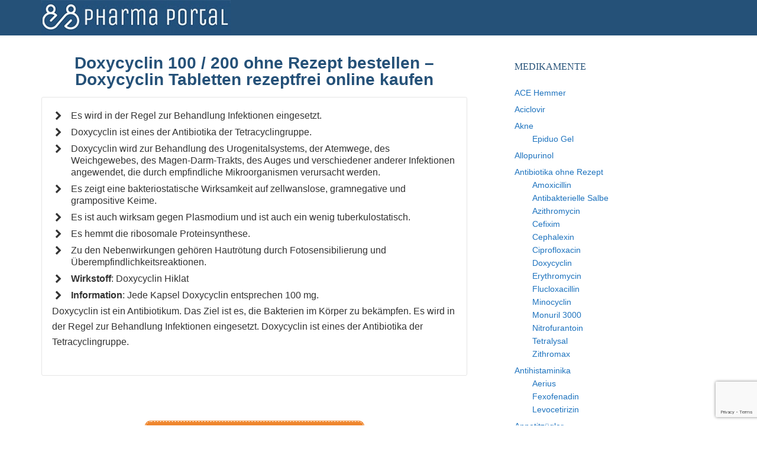

--- FILE ---
content_type: text/html; charset=UTF-8
request_url: https://www.spirig-pharma.de/antibiotika-ohne-rezept-kaufen/doxycyclin/
body_size: 17003
content:
<!DOCTYPE html>
<html lang="de">
<head >
<meta charset="UTF-8" />
<meta name="description" content="100% LEGAL ⭐ So können Sie Doxycyclin ohne Rezept vom Hausarzt in Deutschland bestellen ✅ Express Versand - Seriös - Diskrete Verpackung" />
<meta name="viewport" content="width=device-width, initial-scale=1" />
<title>Doxycyclin 100 / 200 ohne Rezept kaufen ▷ 100% Legal &#038; sicher + rezeptfrei</title>
<link data-rocket-preload as="style" href="https://fonts.googleapis.com/css?family=Roboto%3A300%2C400%7CRoboto%20Slab%3A300%2C400&#038;display=swap" rel="preload">
<link href="https://fonts.googleapis.com/css?family=Roboto%3A300%2C400%7CRoboto%20Slab%3A300%2C400&#038;display=swap" media="print" onload="this.media=&#039;all&#039;" rel="stylesheet">
<noscript><link rel="stylesheet" href="https://fonts.googleapis.com/css?family=Roboto%3A300%2C400%7CRoboto%20Slab%3A300%2C400&#038;display=swap"></noscript>
<meta name='robots' content='max-image-preview:large' />
<link rel='dns-prefetch' href='//fonts.googleapis.com' />
<link href='https://fonts.gstatic.com' crossorigin rel='preconnect' />
<link rel="alternate" type="application/rss+xml" title="Pharma &raquo; Feed" href="https://www.spirig-pharma.de/feed/" />
<link rel="alternate" type="application/rss+xml" title="Pharma &raquo; Kommentar-Feed" href="https://www.spirig-pharma.de/comments/feed/" />
<link rel="canonical" href="https://www.spirig-pharma.de/antibiotika-ohne-rezept-kaufen/doxycyclin/" />
<style type="text/css">
img.wp-smiley,
img.emoji {
	display: inline !important;
	border: none !important;
	box-shadow: none !important;
	height: 1em !important;
	width: 1em !important;
	margin: 0 0.07em !important;
	vertical-align: -0.1em !important;
	background: none !important;
	padding: 0 !important;
}
</style>
	<link data-minify="1" rel='stylesheet' id='minimum-pro-theme-css' href='https://www.spirig-pharma.de/wp-content/cache/min/1/wp-content/themes/minimum-pro/style.css?ver=1755712742' type='text/css' media='all' />
<link rel='stylesheet' id='wp-block-library-css' href='https://www.spirig-pharma.de/wp-includes/css/dist/block-library/style.min.css?ver=6.1.9' type='text/css' media='all' />
<link rel='stylesheet' id='classic-theme-styles-css' href='https://www.spirig-pharma.de/wp-includes/css/classic-themes.min.css?ver=1' type='text/css' media='all' />
<style id='global-styles-inline-css' type='text/css'>
body{--wp--preset--color--black: #000000;--wp--preset--color--cyan-bluish-gray: #abb8c3;--wp--preset--color--white: #ffffff;--wp--preset--color--pale-pink: #f78da7;--wp--preset--color--vivid-red: #cf2e2e;--wp--preset--color--luminous-vivid-orange: #ff6900;--wp--preset--color--luminous-vivid-amber: #fcb900;--wp--preset--color--light-green-cyan: #7bdcb5;--wp--preset--color--vivid-green-cyan: #00d084;--wp--preset--color--pale-cyan-blue: #8ed1fc;--wp--preset--color--vivid-cyan-blue: #0693e3;--wp--preset--color--vivid-purple: #9b51e0;--wp--preset--gradient--vivid-cyan-blue-to-vivid-purple: linear-gradient(135deg,rgba(6,147,227,1) 0%,rgb(155,81,224) 100%);--wp--preset--gradient--light-green-cyan-to-vivid-green-cyan: linear-gradient(135deg,rgb(122,220,180) 0%,rgb(0,208,130) 100%);--wp--preset--gradient--luminous-vivid-amber-to-luminous-vivid-orange: linear-gradient(135deg,rgba(252,185,0,1) 0%,rgba(255,105,0,1) 100%);--wp--preset--gradient--luminous-vivid-orange-to-vivid-red: linear-gradient(135deg,rgba(255,105,0,1) 0%,rgb(207,46,46) 100%);--wp--preset--gradient--very-light-gray-to-cyan-bluish-gray: linear-gradient(135deg,rgb(238,238,238) 0%,rgb(169,184,195) 100%);--wp--preset--gradient--cool-to-warm-spectrum: linear-gradient(135deg,rgb(74,234,220) 0%,rgb(151,120,209) 20%,rgb(207,42,186) 40%,rgb(238,44,130) 60%,rgb(251,105,98) 80%,rgb(254,248,76) 100%);--wp--preset--gradient--blush-light-purple: linear-gradient(135deg,rgb(255,206,236) 0%,rgb(152,150,240) 100%);--wp--preset--gradient--blush-bordeaux: linear-gradient(135deg,rgb(254,205,165) 0%,rgb(254,45,45) 50%,rgb(107,0,62) 100%);--wp--preset--gradient--luminous-dusk: linear-gradient(135deg,rgb(255,203,112) 0%,rgb(199,81,192) 50%,rgb(65,88,208) 100%);--wp--preset--gradient--pale-ocean: linear-gradient(135deg,rgb(255,245,203) 0%,rgb(182,227,212) 50%,rgb(51,167,181) 100%);--wp--preset--gradient--electric-grass: linear-gradient(135deg,rgb(202,248,128) 0%,rgb(113,206,126) 100%);--wp--preset--gradient--midnight: linear-gradient(135deg,rgb(2,3,129) 0%,rgb(40,116,252) 100%);--wp--preset--duotone--dark-grayscale: url('#wp-duotone-dark-grayscale');--wp--preset--duotone--grayscale: url('#wp-duotone-grayscale');--wp--preset--duotone--purple-yellow: url('#wp-duotone-purple-yellow');--wp--preset--duotone--blue-red: url('#wp-duotone-blue-red');--wp--preset--duotone--midnight: url('#wp-duotone-midnight');--wp--preset--duotone--magenta-yellow: url('#wp-duotone-magenta-yellow');--wp--preset--duotone--purple-green: url('#wp-duotone-purple-green');--wp--preset--duotone--blue-orange: url('#wp-duotone-blue-orange');--wp--preset--font-size--small: 13px;--wp--preset--font-size--medium: 20px;--wp--preset--font-size--large: 36px;--wp--preset--font-size--x-large: 42px;--wp--preset--spacing--20: 0.44rem;--wp--preset--spacing--30: 0.67rem;--wp--preset--spacing--40: 1rem;--wp--preset--spacing--50: 1.5rem;--wp--preset--spacing--60: 2.25rem;--wp--preset--spacing--70: 3.38rem;--wp--preset--spacing--80: 5.06rem;}:where(.is-layout-flex){gap: 0.5em;}body .is-layout-flow > .alignleft{float: left;margin-inline-start: 0;margin-inline-end: 2em;}body .is-layout-flow > .alignright{float: right;margin-inline-start: 2em;margin-inline-end: 0;}body .is-layout-flow > .aligncenter{margin-left: auto !important;margin-right: auto !important;}body .is-layout-constrained > .alignleft{float: left;margin-inline-start: 0;margin-inline-end: 2em;}body .is-layout-constrained > .alignright{float: right;margin-inline-start: 2em;margin-inline-end: 0;}body .is-layout-constrained > .aligncenter{margin-left: auto !important;margin-right: auto !important;}body .is-layout-constrained > :where(:not(.alignleft):not(.alignright):not(.alignfull)){max-width: var(--wp--style--global--content-size);margin-left: auto !important;margin-right: auto !important;}body .is-layout-constrained > .alignwide{max-width: var(--wp--style--global--wide-size);}body .is-layout-flex{display: flex;}body .is-layout-flex{flex-wrap: wrap;align-items: center;}body .is-layout-flex > *{margin: 0;}:where(.wp-block-columns.is-layout-flex){gap: 2em;}.has-black-color{color: var(--wp--preset--color--black) !important;}.has-cyan-bluish-gray-color{color: var(--wp--preset--color--cyan-bluish-gray) !important;}.has-white-color{color: var(--wp--preset--color--white) !important;}.has-pale-pink-color{color: var(--wp--preset--color--pale-pink) !important;}.has-vivid-red-color{color: var(--wp--preset--color--vivid-red) !important;}.has-luminous-vivid-orange-color{color: var(--wp--preset--color--luminous-vivid-orange) !important;}.has-luminous-vivid-amber-color{color: var(--wp--preset--color--luminous-vivid-amber) !important;}.has-light-green-cyan-color{color: var(--wp--preset--color--light-green-cyan) !important;}.has-vivid-green-cyan-color{color: var(--wp--preset--color--vivid-green-cyan) !important;}.has-pale-cyan-blue-color{color: var(--wp--preset--color--pale-cyan-blue) !important;}.has-vivid-cyan-blue-color{color: var(--wp--preset--color--vivid-cyan-blue) !important;}.has-vivid-purple-color{color: var(--wp--preset--color--vivid-purple) !important;}.has-black-background-color{background-color: var(--wp--preset--color--black) !important;}.has-cyan-bluish-gray-background-color{background-color: var(--wp--preset--color--cyan-bluish-gray) !important;}.has-white-background-color{background-color: var(--wp--preset--color--white) !important;}.has-pale-pink-background-color{background-color: var(--wp--preset--color--pale-pink) !important;}.has-vivid-red-background-color{background-color: var(--wp--preset--color--vivid-red) !important;}.has-luminous-vivid-orange-background-color{background-color: var(--wp--preset--color--luminous-vivid-orange) !important;}.has-luminous-vivid-amber-background-color{background-color: var(--wp--preset--color--luminous-vivid-amber) !important;}.has-light-green-cyan-background-color{background-color: var(--wp--preset--color--light-green-cyan) !important;}.has-vivid-green-cyan-background-color{background-color: var(--wp--preset--color--vivid-green-cyan) !important;}.has-pale-cyan-blue-background-color{background-color: var(--wp--preset--color--pale-cyan-blue) !important;}.has-vivid-cyan-blue-background-color{background-color: var(--wp--preset--color--vivid-cyan-blue) !important;}.has-vivid-purple-background-color{background-color: var(--wp--preset--color--vivid-purple) !important;}.has-black-border-color{border-color: var(--wp--preset--color--black) !important;}.has-cyan-bluish-gray-border-color{border-color: var(--wp--preset--color--cyan-bluish-gray) !important;}.has-white-border-color{border-color: var(--wp--preset--color--white) !important;}.has-pale-pink-border-color{border-color: var(--wp--preset--color--pale-pink) !important;}.has-vivid-red-border-color{border-color: var(--wp--preset--color--vivid-red) !important;}.has-luminous-vivid-orange-border-color{border-color: var(--wp--preset--color--luminous-vivid-orange) !important;}.has-luminous-vivid-amber-border-color{border-color: var(--wp--preset--color--luminous-vivid-amber) !important;}.has-light-green-cyan-border-color{border-color: var(--wp--preset--color--light-green-cyan) !important;}.has-vivid-green-cyan-border-color{border-color: var(--wp--preset--color--vivid-green-cyan) !important;}.has-pale-cyan-blue-border-color{border-color: var(--wp--preset--color--pale-cyan-blue) !important;}.has-vivid-cyan-blue-border-color{border-color: var(--wp--preset--color--vivid-cyan-blue) !important;}.has-vivid-purple-border-color{border-color: var(--wp--preset--color--vivid-purple) !important;}.has-vivid-cyan-blue-to-vivid-purple-gradient-background{background: var(--wp--preset--gradient--vivid-cyan-blue-to-vivid-purple) !important;}.has-light-green-cyan-to-vivid-green-cyan-gradient-background{background: var(--wp--preset--gradient--light-green-cyan-to-vivid-green-cyan) !important;}.has-luminous-vivid-amber-to-luminous-vivid-orange-gradient-background{background: var(--wp--preset--gradient--luminous-vivid-amber-to-luminous-vivid-orange) !important;}.has-luminous-vivid-orange-to-vivid-red-gradient-background{background: var(--wp--preset--gradient--luminous-vivid-orange-to-vivid-red) !important;}.has-very-light-gray-to-cyan-bluish-gray-gradient-background{background: var(--wp--preset--gradient--very-light-gray-to-cyan-bluish-gray) !important;}.has-cool-to-warm-spectrum-gradient-background{background: var(--wp--preset--gradient--cool-to-warm-spectrum) !important;}.has-blush-light-purple-gradient-background{background: var(--wp--preset--gradient--blush-light-purple) !important;}.has-blush-bordeaux-gradient-background{background: var(--wp--preset--gradient--blush-bordeaux) !important;}.has-luminous-dusk-gradient-background{background: var(--wp--preset--gradient--luminous-dusk) !important;}.has-pale-ocean-gradient-background{background: var(--wp--preset--gradient--pale-ocean) !important;}.has-electric-grass-gradient-background{background: var(--wp--preset--gradient--electric-grass) !important;}.has-midnight-gradient-background{background: var(--wp--preset--gradient--midnight) !important;}.has-small-font-size{font-size: var(--wp--preset--font-size--small) !important;}.has-medium-font-size{font-size: var(--wp--preset--font-size--medium) !important;}.has-large-font-size{font-size: var(--wp--preset--font-size--large) !important;}.has-x-large-font-size{font-size: var(--wp--preset--font-size--x-large) !important;}
.wp-block-navigation a:where(:not(.wp-element-button)){color: inherit;}
:where(.wp-block-columns.is-layout-flex){gap: 2em;}
.wp-block-pullquote{font-size: 1.5em;line-height: 1.6;}
</style>
<link data-minify="1" rel='stylesheet' id='contact-form-7-css' href='https://www.spirig-pharma.de/wp-content/cache/min/1/wp-content/plugins/contact-form-7/includes/css/styles.css?ver=1755712742' type='text/css' media='all' />
<link rel='stylesheet' id='toc-screen-css' href='https://www.spirig-pharma.de/wp-content/plugins/table-of-contents-plus/screen.min.css?ver=2411.1' type='text/css' media='all' />
<style id='toc-screen-inline-css' type='text/css'>
div#toc_container ul li {font-size: 90%;}
</style>
<link data-minify="1" rel='stylesheet' id='dashicons-css' href='https://www.spirig-pharma.de/wp-content/cache/min/1/wp-includes/css/dashicons.min.css?ver=1755712742' type='text/css' media='all' />

<link data-minify="1" rel='stylesheet' id='tablepress-default-css' href='https://www.spirig-pharma.de/wp-content/cache/min/1/wp-content/tablepress-combined.min.css?ver=1755712742' type='text/css' media='all' />
<link rel='stylesheet' id='tablepress-responsive-tables-css' href='https://www.spirig-pharma.de/wp-content/plugins/tablepress-responsive-tables/css/tablepress-responsive.min.css?ver=1.8' type='text/css' media='all' />
<link rel='stylesheet' id='gppro-style-css' href='//www.spirig-pharma.de/dpp-custom-styles-3bd32b36106313d42f2146b14d49d81c?ver=6.1.9' type='text/css' media='all' />
<script type='text/javascript' src='https://www.spirig-pharma.de/wp-includes/js/jquery/jquery.min.js?ver=3.6.1' id='jquery-core-js'></script>


<link rel="https://api.w.org/" href="https://www.spirig-pharma.de/wp-json/" /><link rel="alternate" type="application/json" href="https://www.spirig-pharma.de/wp-json/wp/v2/pages/285" /><link rel="EditURI" type="application/rsd+xml" title="RSD" href="https://www.spirig-pharma.de/xmlrpc.php?rsd" />
<link rel="alternate" type="application/json+oembed" href="https://www.spirig-pharma.de/wp-json/oembed/1.0/embed?url=https%3A%2F%2Fwww.spirig-pharma.de%2Fantibiotika-ohne-rezept-kaufen%2Fdoxycyclin%2F" />
<link rel="alternate" type="text/xml+oembed" href="https://www.spirig-pharma.de/wp-json/oembed/1.0/embed?url=https%3A%2F%2Fwww.spirig-pharma.de%2Fantibiotika-ohne-rezept-kaufen%2Fdoxycyclin%2F&#038;format=xml" />
<style type="text/css">.site-title a { background: url(https://www.spirig-pharma.de/wp-content/uploads/2019/03/pp1.jpg) no-repeat !important; }</style>
<!-- Bounce Booster (PERSONAL) v1.52 - http://www.bouncebooster.com -->


<!-- // Bounce Booster -->

<!-- BEGIN Clicky Analytics v2.2.4 Tracking - https://wordpress.org/plugins/clicky-analytics/ -->
<script type="text/javascript">
  var clicky_custom = clicky_custom || {};
  clicky_custom.outbound_pattern = ['/go/','/out/'];
</script>



<!-- END Clicky Analytics v2.2.4 Tracking -->

<link rel="icon" href="https://www.spirig-pharma.de/wp-content/uploads/2019/03/favicon.png" sizes="32x32" />
<link rel="icon" href="https://www.spirig-pharma.de/wp-content/uploads/2019/03/favicon.png" sizes="192x192" />
<link rel="apple-touch-icon" href="https://www.spirig-pharma.de/wp-content/uploads/2019/03/favicon.png" />
<meta name="msapplication-TileImage" content="https://www.spirig-pharma.de/wp-content/uploads/2019/03/favicon.png" />
		<style type="text/css" id="wp-custom-css">
			h1,h2,h3,h4,h5 {font-family:verdana; color:#255178;}

h2 {font-weight:bold; text-align:center; font-size:27px;}

h3 {font-weight:light; }

strong a {font-weight:bold;}

#toc_container a, a:hover {border:none; color:black;}		</style>
		<noscript><style id="rocket-lazyload-nojs-css">.rll-youtube-player, [data-lazy-src]{display:none !important;}</style></noscript><meta name="generator" content="WP Rocket 3.19.3" data-wpr-features="wpr_defer_js wpr_minify_concatenate_js wpr_lazyload_images wpr_minify_css wpr_desktop" /></head>
<body data-rsssl=1 class="page-template-default page page-id-285 page-child parent-pageid-126 custom-header header-image header-full-width content-sidebar genesis-breadcrumbs-hidden genesis-footer-widgets-visible gppro-custom" itemscope itemtype="https://schema.org/WebPage"><svg xmlns="http://www.w3.org/2000/svg" viewBox="0 0 0 0" width="0" height="0" focusable="false" role="none" style="visibility: hidden; position: absolute; left: -9999px; overflow: hidden;" ><defs><filter id="wp-duotone-dark-grayscale"><feColorMatrix color-interpolation-filters="sRGB" type="matrix" values=" .299 .587 .114 0 0 .299 .587 .114 0 0 .299 .587 .114 0 0 .299 .587 .114 0 0 " /><feComponentTransfer color-interpolation-filters="sRGB" ><feFuncR type="table" tableValues="0 0.49803921568627" /><feFuncG type="table" tableValues="0 0.49803921568627" /><feFuncB type="table" tableValues="0 0.49803921568627" /><feFuncA type="table" tableValues="1 1" /></feComponentTransfer><feComposite in2="SourceGraphic" operator="in" /></filter></defs></svg><svg xmlns="http://www.w3.org/2000/svg" viewBox="0 0 0 0" width="0" height="0" focusable="false" role="none" style="visibility: hidden; position: absolute; left: -9999px; overflow: hidden;" ><defs><filter id="wp-duotone-grayscale"><feColorMatrix color-interpolation-filters="sRGB" type="matrix" values=" .299 .587 .114 0 0 .299 .587 .114 0 0 .299 .587 .114 0 0 .299 .587 .114 0 0 " /><feComponentTransfer color-interpolation-filters="sRGB" ><feFuncR type="table" tableValues="0 1" /><feFuncG type="table" tableValues="0 1" /><feFuncB type="table" tableValues="0 1" /><feFuncA type="table" tableValues="1 1" /></feComponentTransfer><feComposite in2="SourceGraphic" operator="in" /></filter></defs></svg><svg xmlns="http://www.w3.org/2000/svg" viewBox="0 0 0 0" width="0" height="0" focusable="false" role="none" style="visibility: hidden; position: absolute; left: -9999px; overflow: hidden;" ><defs><filter id="wp-duotone-purple-yellow"><feColorMatrix color-interpolation-filters="sRGB" type="matrix" values=" .299 .587 .114 0 0 .299 .587 .114 0 0 .299 .587 .114 0 0 .299 .587 .114 0 0 " /><feComponentTransfer color-interpolation-filters="sRGB" ><feFuncR type="table" tableValues="0.54901960784314 0.98823529411765" /><feFuncG type="table" tableValues="0 1" /><feFuncB type="table" tableValues="0.71764705882353 0.25490196078431" /><feFuncA type="table" tableValues="1 1" /></feComponentTransfer><feComposite in2="SourceGraphic" operator="in" /></filter></defs></svg><svg xmlns="http://www.w3.org/2000/svg" viewBox="0 0 0 0" width="0" height="0" focusable="false" role="none" style="visibility: hidden; position: absolute; left: -9999px; overflow: hidden;" ><defs><filter id="wp-duotone-blue-red"><feColorMatrix color-interpolation-filters="sRGB" type="matrix" values=" .299 .587 .114 0 0 .299 .587 .114 0 0 .299 .587 .114 0 0 .299 .587 .114 0 0 " /><feComponentTransfer color-interpolation-filters="sRGB" ><feFuncR type="table" tableValues="0 1" /><feFuncG type="table" tableValues="0 0.27843137254902" /><feFuncB type="table" tableValues="0.5921568627451 0.27843137254902" /><feFuncA type="table" tableValues="1 1" /></feComponentTransfer><feComposite in2="SourceGraphic" operator="in" /></filter></defs></svg><svg xmlns="http://www.w3.org/2000/svg" viewBox="0 0 0 0" width="0" height="0" focusable="false" role="none" style="visibility: hidden; position: absolute; left: -9999px; overflow: hidden;" ><defs><filter id="wp-duotone-midnight"><feColorMatrix color-interpolation-filters="sRGB" type="matrix" values=" .299 .587 .114 0 0 .299 .587 .114 0 0 .299 .587 .114 0 0 .299 .587 .114 0 0 " /><feComponentTransfer color-interpolation-filters="sRGB" ><feFuncR type="table" tableValues="0 0" /><feFuncG type="table" tableValues="0 0.64705882352941" /><feFuncB type="table" tableValues="0 1" /><feFuncA type="table" tableValues="1 1" /></feComponentTransfer><feComposite in2="SourceGraphic" operator="in" /></filter></defs></svg><svg xmlns="http://www.w3.org/2000/svg" viewBox="0 0 0 0" width="0" height="0" focusable="false" role="none" style="visibility: hidden; position: absolute; left: -9999px; overflow: hidden;" ><defs><filter id="wp-duotone-magenta-yellow"><feColorMatrix color-interpolation-filters="sRGB" type="matrix" values=" .299 .587 .114 0 0 .299 .587 .114 0 0 .299 .587 .114 0 0 .299 .587 .114 0 0 " /><feComponentTransfer color-interpolation-filters="sRGB" ><feFuncR type="table" tableValues="0.78039215686275 1" /><feFuncG type="table" tableValues="0 0.94901960784314" /><feFuncB type="table" tableValues="0.35294117647059 0.47058823529412" /><feFuncA type="table" tableValues="1 1" /></feComponentTransfer><feComposite in2="SourceGraphic" operator="in" /></filter></defs></svg><svg xmlns="http://www.w3.org/2000/svg" viewBox="0 0 0 0" width="0" height="0" focusable="false" role="none" style="visibility: hidden; position: absolute; left: -9999px; overflow: hidden;" ><defs><filter id="wp-duotone-purple-green"><feColorMatrix color-interpolation-filters="sRGB" type="matrix" values=" .299 .587 .114 0 0 .299 .587 .114 0 0 .299 .587 .114 0 0 .299 .587 .114 0 0 " /><feComponentTransfer color-interpolation-filters="sRGB" ><feFuncR type="table" tableValues="0.65098039215686 0.40392156862745" /><feFuncG type="table" tableValues="0 1" /><feFuncB type="table" tableValues="0.44705882352941 0.4" /><feFuncA type="table" tableValues="1 1" /></feComponentTransfer><feComposite in2="SourceGraphic" operator="in" /></filter></defs></svg><svg xmlns="http://www.w3.org/2000/svg" viewBox="0 0 0 0" width="0" height="0" focusable="false" role="none" style="visibility: hidden; position: absolute; left: -9999px; overflow: hidden;" ><defs><filter id="wp-duotone-blue-orange"><feColorMatrix color-interpolation-filters="sRGB" type="matrix" values=" .299 .587 .114 0 0 .299 .587 .114 0 0 .299 .587 .114 0 0 .299 .587 .114 0 0 " /><feComponentTransfer color-interpolation-filters="sRGB" ><feFuncR type="table" tableValues="0.098039215686275 1" /><feFuncG type="table" tableValues="0 0.66274509803922" /><feFuncB type="table" tableValues="0.84705882352941 0.41960784313725" /><feFuncA type="table" tableValues="1 1" /></feComponentTransfer><feComposite in2="SourceGraphic" operator="in" /></filter></defs></svg><div data-rocket-location-hash="0618d851ce5ae792f527e16bbc8f30f9" class="site-container"><header data-rocket-location-hash="1da0d493198403f7aa8bb1c35b47b13e" class="site-header" itemscope itemtype="https://schema.org/WPHeader"><div data-rocket-location-hash="53ba7d88c4009f539a4f0b32d3e151af" class="wrap"><div class="title-area"><p class="site-title" itemprop="headline"><a href="https://www.spirig-pharma.de/">Pharma</a></p></div></div></header><div data-rocket-location-hash="979946530f271efb208e3f371d1ddc51" class="site-tagline"><div data-rocket-location-hash="ed725948df71e03efe6e0642677d07b0" class="wrap"><div class="site-tagline-left"><p class="site-description" itemprop="description"></p></div><div class="site-tagline-right"></div></div></div><div data-rocket-location-hash="be4c9898f5c2dcffd761bf356828f635" class="site-inner"><div data-rocket-location-hash="8d8cfd7454b3b165d94b234e6ffe9397" class="wrap"><div class="content-sidebar-wrap"><main class="content"><article class="post-285 page type-page status-publish entry article-single" aria-label="Doxycyclin 100 / 200 ohne Rezept bestellen &#8211; Doxycyclin Tabletten rezeptfrei online kaufen" itemscope itemtype="https://schema.org/CreativeWork"><header class="entry-header"><h1 class="entry-title" itemprop="headline">Doxycyclin 100 / 200 ohne Rezept bestellen &#8211; Doxycyclin Tabletten rezeptfrei online kaufen</h1>
</header><div class="entry-content" itemprop="text"><div class="su-note"  style="border-color:#e5e5e5;border-radius:3px;-moz-border-radius:3px;-webkit-border-radius:3px;"><div class="su-note-inner su-u-clearfix su-u-trim" style="background-color:#ffffff;border-color:#ffffff;color:#333333;border-radius:3px;-moz-border-radius:3px;-webkit-border-radius:3px;"><div class="su-list" style="margin-left:0px">
<ul>
<li><i class="sui sui-chevron-right" style="color:#333"></i> Es wird in der Regel zur Behandlung Infektionen eingesetzt.</li>
<li><i class="sui sui-chevron-right" style="color:#333"></i> Doxycyclin ist eines der Antibiotika der Tetracyclingruppe.</li>
<li><i class="sui sui-chevron-right" style="color:#333"></i> Doxycyclin wird zur Behandlung des Urogenitalsystems, der Atemwege, des Weichgewebes, des Magen-Darm-Trakts, des Auges und verschiedener anderer Infektionen angewendet, die durch empfindliche Mikroorganismen verursacht werden.</li>
<li><i class="sui sui-chevron-right" style="color:#333"></i> Es zeigt eine bakteriostatische Wirksamkeit auf zellwanslose, gramnegative und grampositive Keime.</li>
<li><i class="sui sui-chevron-right" style="color:#333"></i> Es ist auch wirksam gegen Plasmodium und ist auch ein wenig tuberkulostatisch.</li>
<li><i class="sui sui-chevron-right" style="color:#333"></i> Es hemmt die ribosomale Proteinsynthese.</li>
<li><i class="sui sui-chevron-right" style="color:#333"></i> Zu den Nebenwirkungen gehören Hautrötung durch Fotosensibilierung und Überempfindlichkeitsreaktionen.</li>
<li><i class="sui sui-chevron-right" style="color:#333"></i> <strong>Wirkstoff</strong>: Doxycyclin Hiklat</li>
<li><i class="sui sui-chevron-right" style="color:#333"></i> <strong>Information</strong>: Jede Kapsel Doxycyclin entsprechen 100 mg.</li>
</ul>
<p>Doxycyclin ist ein Antibiotikum. Das Ziel ist es, die Bakterien im Körper zu bekämpfen. Es wird in der Regel zur Behandlung Infektionen eingesetzt. Doxycyclin ist eines der Antibiotika der Tetracyclingruppe.</p>
</div></div></div>
<p>&nbsp;</p>
<div class="su-button-center"><a href="https://www.spirig-pharma.de/kaufen/abc-doxycyclin" class="su-button su-button-style-stroked" style="color:#FFFFFF;background-color:#ef862d;border-color:#c06c24;border-radius:9px" target="_blank" rel="nofollow"><span style="color:#FFFFFF;padding:8px 24px;font-size:18px;line-height:27px;border-color:#f4ab6c;border-radius:9px;text-shadow:none"><i class="sui sui-arrow-circle-right" style="font-size:18px;color:#FFFFFF"></i> Doxycyclin bei DokterABC bestellen</span></a></div>
<p>&nbsp;</p>
<div class="su-note"  style="border-color:#d8e5e5;border-radius:3px;-moz-border-radius:3px;-webkit-border-radius:3px;"><div class="su-note-inner su-u-clearfix su-u-trim" style="background-color:#f2ffff;border-color:#ffffff;color:#333333;border-radius:3px;-moz-border-radius:3px;-webkit-border-radius:3px;">
<h2><span id="doxycyclin-ohne-rezept-kaufen">Doxycyclin ohne Rezept kaufen</span></h2>
<p><img decoding="async" class="alignright size-full wp-image-425" src="data:image/svg+xml,%3Csvg%20xmlns='http://www.w3.org/2000/svg'%20viewBox='0%200%20235%20189'%3E%3C/svg%3E" alt="doxycyclin-tabletten" width="235" height="189" data-lazy-src="https://www.spirig-pharma.de/wp-content/uploads/2019/11/doxycyclin-tabletten.jpg" /><noscript><img decoding="async" class="alignright size-full wp-image-425" src="https://www.spirig-pharma.de/wp-content/uploads/2019/11/doxycyclin-tabletten.jpg" alt="doxycyclin-tabletten" width="235" height="189" /></noscript>Sie können Doxycyclin<strong> ohne Rezept legal</strong> online bestellen.</p>
<p>Dei vorgestellen Anbieter sind seriös und zeichnen sich durch <strong>Zuverlässigkeit und Sicherheit</strong> aus.</p>
<p>Die rezeptfreie Doxycyclin Bestellung ist möglich, indem ein <strong>Online-Rezept</strong> ausgestellt wird, für welches ein kleiner Online-Fragebogen auszufüllen ist. Die rechtliche Grundlage ist die europäische Richtlinie zur Mobilität des Patienten.</p>
<h3><span id="doxycyclin-tabletten-rezeptfrei-online-bestellen">Doxycyclin Tabletten rezeptfrei online bestellen</span></h3>
<ul>
<li><strong>Doxycyclin online kaufen ohne Rezept: <a href="https://www.spirig-pharma.de/kaufen/dokteronline-doxycyclin" target="_blank" rel="nofollow noopener noreferrer">www.dokteronline.com/doxycyclin</a></strong></li>
<li>Alternative Versandapotheke: <strong><a href="https://www.spirig-pharma.de/kaufen/abc-doxycyclin" target="_blank" rel="nofollow noopener noreferrer">www.doktorabc.com/doxycyclin</a></strong></li>
</ul>
<h3><span id="doxycyclin-ohne-rezept-kaufen-2">Doxycyclin ohne Rezept kaufen</span></h3>
<ul>
<li>Es besteht die <strong>legale</strong> Möglichkeit, Doxycyclin <strong>ohne Rezept online zu kaufen</strong>.</li>
<li>Dank der EU-Richtlinie zur Mobilität des Patienten können Patienten rezeptpflichtige Medikamente wie Doxycyclin<strong> per Ferndiagnose</strong> im EU-Ausland kaufen.</li>
<li>Für das Online-Rezept ist ein <strong>Online-Fragebogen</strong> auszufüllen.</li>
</ul>
<h3><span id="preise">Preise</span></h3>
<p>Doxycyclin Preise siehe Apotheke</p>
</div></div>
<div id="toc_container" class="toc_transparent no_bullets"><p class="toc_title">Inhalt</p><ul class="toc_list"><li><a href="#doxycyclin-ohne-rezept-kaufen"><span class="toc_number toc_depth_1">1</span> Doxycyclin ohne Rezept kaufen</a><ul><li><a href="#doxycyclin-tabletten-rezeptfrei-online-bestellen"><span class="toc_number toc_depth_2">1.1</span> Doxycyclin Tabletten rezeptfrei online bestellen</a></li><li><a href="#doxycyclin-ohne-rezept-kaufen-2"><span class="toc_number toc_depth_2">1.2</span> Doxycyclin ohne Rezept kaufen</a></li><li><a href="#preise"><span class="toc_number toc_depth_2">1.3</span> Preise</a></li></ul></li><li><a href="#wann-wird-doxycyclin-verwendet"><span class="toc_number toc_depth_1">2</span> Wann wird Doxycyclin verwendet?</a><ul><li><a href="#wer-sollte-nicht-doxycyclin-verwenden"><span class="toc_number toc_depth_2">2.1</span> Wer sollte nicht Doxycyclin verwenden</a></li></ul></li><li><a href="#nebenwirkungen"><span class="toc_number toc_depth_1">3</span> Nebenwirkungen</a></li><li><a href="#verwendung-und-dosierung"><span class="toc_number toc_depth_1">4</span> Verwendung und Dosierung</a><ul><li><a href="#ueberdosierung"><span class="toc_number toc_depth_2">4.1</span> Überdosierung</a></li></ul></li><li><a href="#hinweise-risiken"><span class="toc_number toc_depth_1">5</span> Hinweise &amp; Risiken</a></li><li><a href="#wechselwirkung"><span class="toc_number toc_depth_1">6</span> Wechselwirkung</a></li><li><a href="#handelsnamen"><span class="toc_number toc_depth_1">7</span> Handelsnamen</a></li></ul></div>

<h2><span id="wann-wird-doxycyclin-verwendet">Wann wird Doxycyclin verwendet?</span></h2>
<p>Doxycyclin wird zur Behandlung des Urogenitalsystems, der Atemwege, des Weichgewebes, des Magen-Darm-Trakts, des Auges und verschiedener anderer Infektionen angewendet, die durch empfindliche Mikroorganismen verursacht werden.<br />
Doxycyclin wird zur Behandlung von Infektionen angewendet, die durch folgende Mikroorganismen verursacht werden:</p>
<p>Rickettsiae (Rocky Mountains-Fleckfieber, Q-Fieber, Typhus-Fieber und Typhus-Gruppenkrankheiten), Mycoplasma pneumoniae (PPLO, Eaton-Mittel), Psittakose- und Ornithosemittel (Chlamydia psittaci), Lymphogranuloma , Borrelia recurrentis. Gramnegative Bakterien: Haemophilus ducreyi (Weichkrebs), Yersinia pestis, Francisella tularensis, Bartonella bacilliformis, Vibrio Cholera, Campylobacter Fetus, Brucella-Arten (zusammen mit Streptomycin), Actinobacillose actinomyecetemcomitans.</p>
<p>Doxycyclin wird bei Infektionen angewendet, die durch empfindliche Stämme der folgenden Mikroorganismen verursacht werden. Gramnegative Bakterien: Escherichia coli, Enterobacter aerogenes, Shigella-Arten, Mima-Arten, Herellea-Arten, Haemophilus influenzae (Infektionen der Atemwege), Klebsiella-Arten (Infektionen der Atemwege und Harnwege). Grampositive Bakterien: Streptokokken-Arten (wenn sich herausstellt, dass der Organismus anfällig ist), Diplococcus pneumoniae, Staphylococcus aureus-Atemwege, Haut- und Weichteilinfektionen.</p>
<p>Bei Infektionen, die durch die folgenden Mikroorganismen verursacht werden, kann Doxycyclin als alternative Behandlung angewendet werden, wenn Penicillin kontraindiziert ist: Treponema pallidum, Treponema pertenue, Listira monocytogenes, Clostridium species, Bacillus anthracis, Actinomyces species. Sonstige Verwendungen bei akuter Darmflora als Amibizidhilfe; als Zusatzbehandlung bei schwerer Akne, Trachom; Bindehautentzündung; Unkomplizierte urethrale, endozervikale oder rektale Infektionen bei Erwachsenen mit Chlamydia trachomatis, akuter Nebenhodenentzündung durch Chlamydia trachomatis, Nongonokokken-Urethritis durch Chlamydia trachomatis und Ureaplasma urealyticum; unkomplizierte Gonokokkeninfektionen bei Erwachsenen (ausgenommen anorektale Infektionen bei Männern) und akute Nebenhodenentzündung durch Neisseria gonorrhoeae.</p>
<h3><span id="wer-sollte-nicht-doxycyclin-verwenden">Wer sollte nicht Doxycyclin verwenden</span></h3>
<p>Es sollte nicht bei Patienten mit bekannter Überempfindlichkeit gegen Tetracycline angewendet werden.</p>
<h2><span id="nebenwirkungen">Nebenwirkungen</span></h2>
<ul>
<li><strong>Gastrointestinal</strong>: Anorexie, Übelkeit, Erbrechen, Durchfall, Glossitis, Dysphagie, Enterokolitis, entzündliche Läsionen im anogenitalen Bereich.<br />
Da oral eingenommenes Doxycyclin fast vollständig resorbiert wird, verursacht es selten Symptome im Zusammenhang mit dem unteren Darm.<br />
Haut: Makulopapuläre und erythematöse Hautausschläge, Lichtempfindlichkeitsreaktionen selten exfoliative Dermatitis.</li>
<li><strong>Überempfindlichkeitsreaktionen</strong>: Urtikaria, angioneurotisches Ödem, Anaphylaxie, anaphylaktoide Purpura, Perikarditis, systemische Lupus erythematodes-Exaserbationen.<br />
Über Fontanel-Ausbeulungen bei Säuglingen und gutartige intrakranielle Hypertonie bei Erwachsenen wurde berichtet.<br />
Wenn das Medikament abgesetzt wird, verschwindet dieser Befund.</li>
<li><strong>Blut</strong>: Hämolytische Anämie, Thrombozytopenie, Neutropenie und Eosinophile.<br />
Es wurde berichtet, dass Tetracycline bei längerer Anwendung braunschwarze mikroskopische Verfärbungen in den Schilddrüsen verursachen.</li>
<li>Schilddrüsenfunktionsstörungen sind nicht bekannt.</li>
</ul>
<h2><span id="verwendung-und-dosierung">Verwendung und Dosierung</span></h2>
<p>Bitte fragen Sie Ihren Arzt nach der Art der Anwendung.<br />
Sofern vom Arzt nicht anders empfohlen ist die übliche Dosis; Bei Erwachsenen und Schulkindern 3-mal täglich 2 Tabletten, gefolgt von 3-mal 1 Tablette. Bei anhaltenden und schweren Infektionen können höhere Dosen verabreicht werden. Bei Harnwegsinfekten sollte die Behandlungsdauer 2 Tage nicht überschreiten, wenn Pyridium in Kombination mit einem antibakteriellen Arzneimittel angewendet wird. Da es nicht genügend Beweise dafür gibt, dass Behandlungen mit AZOSILIN für mehr als 2 Tage vorteilhafter sind als eine alleinige Ampicillintherapie.</p>
<h3><span id="ueberdosierung">Überdosierung</span></h3>
<p>Pyridium-Überdosierung: Methämoglobinämie, hämolytische Anämie, Hautpigmentierung, Nieren- und Leberfunktionsstörung, gelegentliches Leberversagen oder vorübergehendes, nicht oligurisches akutes Nierenversagen können ebenfalls auftreten. Patienten mit Glucose-6-Phosphat-Dehydrogenase-Mangel sind anfällig für Hämolyse. Bei akuter Überdosierung von Pyridium sollte der Magen des Patienten durch Magenspülung oder Erbrechen schnell entleert werden.</p>
<p>Eine symptomatische und unterstützende Behandlung sollte erfolgen. Eine intravenöse Gabe von 1-2 mg / kg Methylenblau oder 100-200 mg Ascorbinsäure zum Einnehmen führt zur Rückbildung der Methämoglobinämie und zum Verlust der Zyanose. Bluttransfusionen waren bei Überdosierung von Pyridium bei Säuglingen erfolgreich. Peritonealdialyse kann nützlich sein, um das Flüssigkeits- und Elektrolythaushalt bei Pyrimidin-induziertem akutem Nierenversagen aufrechtzuerhalten.</p>
<h2><span id="hinweise-risiken">Hinweise &amp; Risiken</span></h2>
<p>Die Verwendung von Medikamenten der Tetracyclin-Klasse während der Zahnentwicklung (in der zweiten Hälfte der Schwangerschaft, im Säuglingsalter und in der Kindheit bis zu 8 Jahren) kann zu dauerhaften Verfärbungen (gelb, grau, braun) führen.</p>
<p>Diese Nebenwirkung tritt häufiger bei der Langzeitanwendung von Arzneimitteln auf, wurde jedoch auch bei wiederholten Kurzzeitbehandlungen beobachtet.<br />
Daher sollten Arzneimittel der Tetracyclin-Klasse in diesen Altersgruppen nur angewendet werden, wenn andere Arzneimittel unwirksam oder kontraindiziert sind. Achten Sie auf Lichtempfindlichkeit. Lichtempfindlichkeit wird manchmal als übermäßige Sonnenbrandreaktion angesehen. Patienten, die wahrscheinlich direktem Sonnenlicht oder ultraviolettem Licht ausgesetzt sind, sollten darauf hingewiesen werden, dass Arzneimittel der Tetracyclin-Klasse eine solche Reaktion hervorrufen können und die Behandlung sollte bei den ersten Anzeichen eines Hautrötungsprozesses abgebrochen werden.</p>
<p>Die antianabolische Wirkung von Tetracyclinen kann zu einem Anstieg des BUN führen.<br />
Bisher wurde bei der Anwendung von Doxycyclin bei Patienten mit Nierenfunktionsstörung kein derartiger Effekt festgestellt. Wie bei anderen Antibiotika-Präparaten kann es bei der Anwendung dieses Arzneimittels zu einer Überproliferation unempfindlicher Organismen, einschließlich Pilzen, kommen.</p>
<p>Wenn eine Superinfektion auftritt, sollte das Antibiotikum abgesetzt und eine geeignete Behandlung durchgeführt werden. Alle Infektionen aufgrund von beta-hämolytischen Streptokokken der Gruppe A sollten mindestens 10 Tage lang behandelt werden.<br />
Labortests: Bei Geschlechtskrankheiten sollte bei Verdacht auf Syphilis eine Untersuchung durchgeführt werden.</p>
<p>Zur Langzeitbehandlung sollten regelmäßige Laboruntersuchungen von Organsystemen einschließlich hämatopoetischer Nieren- und Leberuntersuchungen durchgeführt werden. Anwendung während der Schwangerschaft (siehe WARNHINWEISE / VORSICHTSMASSNAHMEN, Abschnitt über die Zahnentwicklung) von Tetracycline werden in der letzten Hälfte der Schwangerschaft nicht angewendet, da sich dies möglicherweise nachteilig auf die Zähne des Kindes auswirkt, das geboren werden soll. Die Ergebnisse von Tierversuchen haben gezeigt, dass Tetracycline die Plazenta passieren, in fötalen Geweben vorhanden sind und toxische Wirkungen auf den sich entwickelnden Fötus haben können (meist im Zusammenhang mit einer verzögerten Skelettentwicklung).</p>
<p>Symptome einer Embryotoxizität wurden bei Tieren beobachtet, die Tetracyclin früh in der Schwangerschaft erhielten. Anwendung bei Neugeborenen, Säuglingen und Kindern: (Siehe WARNHINWEISE / VORSICHTSMASSNAHMEN, Abschnitt über die Zahnentwicklung) wie andere Tetracycline bildet Doxycyclin in knochenbildenden Geweben einen konstanten Calciumkomplex.</p>
<p>Bei Frühgeborenen, die orales Tetracyclin in Dosen von 25 mg / kg alle 6 Stunden erhielten, wurde eine Abnahme der Fibula-Wachstumsrate beobachtet.<br />
Es wurde gezeigt, dass diese Reaktion reversibel ist, wenn das Arzneimittel abgesetzt wird.<br />
Verwendung während der Stillzeit: Tetracycline kommen in der Milch von Frauen vor, die ein Medikament dieser Klasse verabreichen. Aus diesem Grund sollte das Stillen abgebrochen werden, wenn die Anwendung bei stillenden Frauen erforderlich ist.</p>
<h2><span id="wechselwirkung">Wechselwirkung</span></h2>
<p>Da bakteriostatische Arzneimittel die bakterizide Wirkung von Penicillin beeinträchtigen können, wird empfohlen, Penicillin mit Tetracyclin zu vermeiden.</p>
<p>Antazida, die Aluminium, Calcium oder Magnesium enthalten, sollten nicht mit oraler Tetradox-Behandlung verabreicht werden, da sie die Absorption von Doxycyclin beeinflussen. Da bekannt ist, dass Tetracycline die Plasma-Prothrombin-Aktivität reduzieren, kann es erforderlich sein, die Antikoagulans-Dosis bei Patienten zu reduzieren, die eine Antikoagulans-Therapie erhalten.</p>
<h2><span id="handelsnamen">Handelsnamen</span></h2>
<p>Aknefug Doxy, Doxakne, Dotur, Doxyclin, Periostat, Doxzlag, Doxymono, Doxysol, Supracyclin, Doxybene, Antodox und weitere Handelsnamen.</p>
<ul>
<li>Doxyderma</li>
<li>Oraycea</li>
<li>Ambrodoxy</li>
</ul>
</div></article></main><aside class="sidebar sidebar-primary widget-area" role="complementary" aria-label="Primary Sidebar" itemscope itemtype="https://schema.org/WPSideBar"><section id="nav_menu-4" class="widget widget_nav_menu"><div class="widget-wrap"><h4 class="widget-title widgettitle">Medikamente</h4>
<div class="menu-medikamente-container"><ul id="menu-medikamente" class="menu"><li id="menu-item-1047" class="menu-item menu-item-type-post_type menu-item-object-page menu-item-1047"><a href="https://www.spirig-pharma.de/ace-hemmer/" itemprop="url">ACE Hemmer</a></li>
<li id="menu-item-403" class="menu-item menu-item-type-post_type menu-item-object-page menu-item-403"><a href="https://www.spirig-pharma.de/aciclovir/" itemprop="url">Aciclovir</a></li>
<li id="menu-item-1292" class="menu-item menu-item-type-post_type menu-item-object-page menu-item-has-children menu-item-1292"><a href="https://www.spirig-pharma.de/akne/" itemprop="url">Akne</a>
<ul class="sub-menu">
	<li id="menu-item-1293" class="menu-item menu-item-type-post_type menu-item-object-page menu-item-1293"><a href="https://www.spirig-pharma.de/akne/epiduo-gel/" itemprop="url">Epiduo Gel</a></li>
</ul>
</li>
<li id="menu-item-846" class="menu-item menu-item-type-post_type menu-item-object-page menu-item-846"><a href="https://www.spirig-pharma.de/allopurinol/" itemprop="url">Allopurinol</a></li>
<li id="menu-item-185" class="menu-item menu-item-type-post_type menu-item-object-page current-page-ancestor current-menu-ancestor current-menu-parent current-page-parent current_page_parent current_page_ancestor menu-item-has-children menu-item-185"><a href="https://www.spirig-pharma.de/antibiotika-ohne-rezept-kaufen/" itemprop="url">Antibiotika ohne Rezept</a>
<ul class="sub-menu">
	<li id="menu-item-400" class="menu-item menu-item-type-post_type menu-item-object-page menu-item-400"><a href="https://www.spirig-pharma.de/antibiotika-ohne-rezept-kaufen/amoxicillin/" itemprop="url">Amoxicillin</a></li>
	<li id="menu-item-693" class="menu-item menu-item-type-post_type menu-item-object-page menu-item-693"><a href="https://www.spirig-pharma.de/antibakterielle-salbe-rezeptfrei/" itemprop="url">Antibakterielle Salbe</a></li>
	<li id="menu-item-1124" class="menu-item menu-item-type-post_type menu-item-object-page menu-item-1124"><a href="https://www.spirig-pharma.de/azithromycin/" itemprop="url">Azithromycin</a></li>
	<li id="menu-item-416" class="menu-item menu-item-type-post_type menu-item-object-page menu-item-416"><a href="https://www.spirig-pharma.de/antibiotika-ohne-rezept-kaufen/cefixim/" itemprop="url">Cefixim</a></li>
	<li id="menu-item-842" class="menu-item menu-item-type-post_type menu-item-object-page menu-item-842"><a href="https://www.spirig-pharma.de/cephalexin/" itemprop="url">Cephalexin</a></li>
	<li id="menu-item-452" class="menu-item menu-item-type-post_type menu-item-object-page menu-item-452"><a href="https://www.spirig-pharma.de/ciprofloxacin/" itemprop="url">Ciprofloxacin</a></li>
	<li id="menu-item-424" class="menu-item menu-item-type-post_type menu-item-object-page current-menu-item page_item page-item-285 current_page_item menu-item-424"><a href="https://www.spirig-pharma.de/antibiotika-ohne-rezept-kaufen/doxycyclin/" aria-current="page" itemprop="url">Doxycyclin</a></li>
	<li id="menu-item-490" class="menu-item menu-item-type-post_type menu-item-object-page menu-item-490"><a href="https://www.spirig-pharma.de/antibiotika-ohne-rezept-kaufen/erythromycin/" itemprop="url">Erythromycin</a></li>
	<li id="menu-item-482" class="menu-item menu-item-type-post_type menu-item-object-page menu-item-482"><a href="https://www.spirig-pharma.de/antibiotika-ohne-rezept-kaufen/flucloxacillin/" itemprop="url">Flucloxacillin</a></li>
	<li id="menu-item-495" class="menu-item menu-item-type-post_type menu-item-object-page menu-item-495"><a href="https://www.spirig-pharma.de/antibiotika-ohne-rezept-kaufen/minocyclin/" itemprop="url">Minocyclin</a></li>
	<li id="menu-item-1209" class="menu-item menu-item-type-post_type menu-item-object-page menu-item-1209"><a href="https://www.spirig-pharma.de/antibiotika-ohne-rezept-kaufen/monuril-3000/" itemprop="url">Monuril 3000</a></li>
	<li id="menu-item-486" class="menu-item menu-item-type-post_type menu-item-object-page menu-item-486"><a href="https://www.spirig-pharma.de/antibiotika-ohne-rezept-kaufen/nitrofurantoin-ohne-rezept-bestellen-nitrofurantoin-tabletten-rezeptfrei-online-kaufen/" itemprop="url">Nitrofurantoin</a></li>
	<li id="menu-item-484" class="menu-item menu-item-type-post_type menu-item-object-page menu-item-484"><a href="https://www.spirig-pharma.de/antibiotika-ohne-rezept-kaufen/tetralysal/" itemprop="url">Tetralysal</a></li>
	<li id="menu-item-433" class="menu-item menu-item-type-post_type menu-item-object-page menu-item-433"><a href="https://www.spirig-pharma.de/antibiotika-ohne-rezept-kaufen/zithromax/" itemprop="url">Zithromax</a></li>
</ul>
</li>
<li id="menu-item-1224" class="menu-item menu-item-type-post_type menu-item-object-page menu-item-has-children menu-item-1224"><a href="https://www.spirig-pharma.de/antihistaminika/" itemprop="url">Antihistaminika</a>
<ul class="sub-menu">
	<li id="menu-item-1365" class="menu-item menu-item-type-post_type menu-item-object-page menu-item-1365"><a href="https://www.spirig-pharma.de/antihistaminika/aerius/" itemprop="url">Aerius</a></li>
	<li id="menu-item-847" class="menu-item menu-item-type-post_type menu-item-object-page menu-item-847"><a href="https://www.spirig-pharma.de/fexofenadin/" itemprop="url">Fexofenadin</a></li>
	<li id="menu-item-1359" class="menu-item menu-item-type-post_type menu-item-object-page menu-item-1359"><a href="https://www.spirig-pharma.de/antihistaminika/levocetirizin/" itemprop="url">Levocetirizin</a></li>
</ul>
</li>
<li id="menu-item-660" class="menu-item menu-item-type-post_type menu-item-object-page menu-item-has-children menu-item-660"><a href="https://www.spirig-pharma.de/rezeptpflichtige-appetitzuegler-ohne-rezept/" itemprop="url">Appetitzügler</a>
<ul class="sub-menu">
	<li id="menu-item-1745" class="menu-item menu-item-type-post_type menu-item-object-page menu-item-1745"><a href="https://www.spirig-pharma.de/adipex-phentermin/" itemprop="url">Adipex</a></li>
	<li id="menu-item-2005" class="menu-item menu-item-type-post_type menu-item-object-page menu-item-2005"><a href="https://www.spirig-pharma.de/mounjaro/" itemprop="url">Mounjaro</a></li>
	<li id="menu-item-414" class="menu-item menu-item-type-post_type menu-item-object-page menu-item-414"><a href="https://www.spirig-pharma.de/regenon/" itemprop="url">Regenon</a></li>
	<li id="menu-item-844" class="menu-item menu-item-type-post_type menu-item-object-page menu-item-844"><a href="https://www.spirig-pharma.de/saxenda/" itemprop="url">Saxenda</a></li>
	<li id="menu-item-1717" class="menu-item menu-item-type-post_type menu-item-object-page menu-item-1717"><a href="https://www.spirig-pharma.de/semaglutid/" itemprop="url">Semaglutid</a></li>
	<li id="menu-item-1706" class="menu-item menu-item-type-post_type menu-item-object-page menu-item-1706"><a href="https://www.spirig-pharma.de/wegovy/" itemprop="url">Wegovy</a></li>
	<li id="menu-item-480" class="menu-item menu-item-type-post_type menu-item-object-page menu-item-480"><a href="https://www.spirig-pharma.de/xenical/" itemprop="url">Xenical</a></li>
</ul>
</li>
<li id="menu-item-978" class="menu-item menu-item-type-post_type menu-item-object-page menu-item-has-children menu-item-978"><a href="https://www.spirig-pharma.de/asthmaspray/" itemprop="url">Asthmaspray</a>
<ul class="sub-menu">
	<li id="menu-item-1267" class="menu-item menu-item-type-post_type menu-item-object-page menu-item-1267"><a href="https://www.spirig-pharma.de/asthmaspray/foster-nexthaler/" itemprop="url">Foster Nexthaler</a></li>
	<li id="menu-item-1261" class="menu-item menu-item-type-post_type menu-item-object-page menu-item-1261"><a href="https://www.spirig-pharma.de/asthmaspray/foster-spray/" itemprop="url">Foster Spray</a></li>
	<li id="menu-item-1256" class="menu-item menu-item-type-post_type menu-item-object-page menu-item-1256"><a href="https://www.spirig-pharma.de/asthmaspray/salbuhexal/" itemprop="url">SalbuHEXAL</a></li>
	<li id="menu-item-1241" class="menu-item menu-item-type-post_type menu-item-object-page menu-item-1241"><a href="https://www.spirig-pharma.de/asthmaspray/salbutamol/" itemprop="url">Salbutamol</a></li>
	<li id="menu-item-1249" class="menu-item menu-item-type-post_type menu-item-object-page menu-item-1249"><a href="https://www.spirig-pharma.de/asthmaspray/sultanol/" itemprop="url">Sultanol</a></li>
	<li id="menu-item-1294" class="menu-item menu-item-type-post_type menu-item-object-page menu-item-1294"><a href="https://www.spirig-pharma.de/asthmaspray/ventolair/" itemprop="url">Ventolair</a></li>
	<li id="menu-item-467" class="menu-item menu-item-type-post_type menu-item-object-page menu-item-467"><a href="https://www.spirig-pharma.de/ventolin/" itemprop="url">Ventolin</a></li>
</ul>
</li>
<li id="menu-item-742" class="menu-item menu-item-type-post_type menu-item-object-page menu-item-742"><a href="https://www.spirig-pharma.de/avamys/" itemprop="url">Avamys Nasenspray</a></li>
<li id="menu-item-476" class="menu-item menu-item-type-post_type menu-item-object-page menu-item-476"><a href="https://www.spirig-pharma.de/avodart/" itemprop="url">Avodart</a></li>
<li id="menu-item-635" class="menu-item menu-item-type-post_type menu-item-object-page menu-item-has-children menu-item-635"><a href="https://www.spirig-pharma.de/betablocker-ohne-rezept/" itemprop="url">Betablocker</a>
<ul class="sub-menu">
	<li id="menu-item-1184" class="menu-item menu-item-type-post_type menu-item-object-page menu-item-1184"><a href="https://www.spirig-pharma.de/betablocker-ohne-rezept/beloc-zok/" itemprop="url">Beloc Zok</a></li>
	<li id="menu-item-1409" class="menu-item menu-item-type-post_type menu-item-object-page menu-item-1409"><a href="https://www.spirig-pharma.de/betablocker-ohne-rezept/bisoprolol/" itemprop="url">Bisoprolol</a></li>
	<li id="menu-item-1415" class="menu-item menu-item-type-post_type menu-item-object-page menu-item-1415"><a href="https://www.spirig-pharma.de/betablocker-ohne-rezept/carvedilol/" itemprop="url">Carvedilol</a></li>
	<li id="menu-item-1350" class="menu-item menu-item-type-post_type menu-item-object-page menu-item-1350"><a href="https://www.spirig-pharma.de/betablocker-ohne-rezept/metoprolol/" itemprop="url">Metoprolol</a></li>
	<li id="menu-item-1355" class="menu-item menu-item-type-post_type menu-item-object-page menu-item-1355"><a href="https://www.spirig-pharma.de/betablocker-ohne-rezept/propranolol/" itemprop="url">Propranolol</a></li>
</ul>
</li>
<li id="menu-item-770" class="menu-item menu-item-type-post_type menu-item-object-page menu-item-770"><a href="https://www.spirig-pharma.de/blasenentzuendung-zystitis-antibiotika-ohne-rezept/" itemprop="url">Blasenentzündung Medikamente</a></li>
<li id="menu-item-622" class="menu-item menu-item-type-post_type menu-item-object-page menu-item-has-children menu-item-622"><a href="https://www.spirig-pharma.de/blutdrucksenker/" itemprop="url">Blutdrucksenker</a>
<ul class="sub-menu">
	<li id="menu-item-1295" class="menu-item menu-item-type-post_type menu-item-object-page menu-item-1295"><a href="https://www.spirig-pharma.de/blutdrucksenker/amlodipin/" itemprop="url">Amlodipin</a></li>
	<li id="menu-item-1404" class="menu-item menu-item-type-post_type menu-item-object-page menu-item-1404"><a href="https://www.spirig-pharma.de/blutdrucksenker/atenolol/" itemprop="url">Atenolol</a></li>
	<li id="menu-item-1303" class="menu-item menu-item-type-post_type menu-item-object-page menu-item-1303"><a href="https://www.spirig-pharma.de/blutdrucksenker/blopress/" itemprop="url">Blopress</a></li>
	<li id="menu-item-1401" class="menu-item menu-item-type-post_type menu-item-object-page menu-item-1401"><a href="https://www.spirig-pharma.de/blutdrucksenker/candesartan/" itemprop="url">Candesartan</a></li>
	<li id="menu-item-1304" class="menu-item menu-item-type-post_type menu-item-object-page menu-item-1304"><a href="https://www.spirig-pharma.de/blutdrucksenker/captopril/" itemprop="url">Captopril</a></li>
	<li id="menu-item-1381" class="menu-item menu-item-type-post_type menu-item-object-page menu-item-1381"><a href="https://www.spirig-pharma.de/blutdrucksenker/dafiro/" itemprop="url">Dafiro</a></li>
	<li id="menu-item-1393" class="menu-item menu-item-type-post_type menu-item-object-page menu-item-1393"><a href="https://www.spirig-pharma.de/blutdrucksenker/enalapril/" itemprop="url">Enalapril</a></li>
	<li id="menu-item-1380" class="menu-item menu-item-type-post_type menu-item-object-page menu-item-1380"><a href="https://www.spirig-pharma.de/blutdrucksenker/exforge-hct/" itemprop="url">Exforge HCT</a></li>
	<li id="menu-item-1310" class="menu-item menu-item-type-post_type menu-item-object-page menu-item-1310"><a href="https://www.spirig-pharma.de/blutdrucksenker/irbesartan/" itemprop="url">Irbesartan</a></li>
	<li id="menu-item-1316" class="menu-item menu-item-type-post_type menu-item-object-page menu-item-1316"><a href="https://www.spirig-pharma.de/blutdrucksenker/lisinopril/" itemprop="url">Lisinopril</a></li>
	<li id="menu-item-1389" class="menu-item menu-item-type-post_type menu-item-object-page menu-item-1389"><a href="https://www.spirig-pharma.de/blutdrucksenker/micardis/" itemprop="url">Micardis</a></li>
	<li id="menu-item-1331" class="menu-item menu-item-type-post_type menu-item-object-page menu-item-1331"><a href="https://www.spirig-pharma.de/blutdrucksenker/obsidan/" itemprop="url">Obsidan</a></li>
	<li id="menu-item-1379" class="menu-item menu-item-type-post_type menu-item-object-page menu-item-1379"><a href="https://www.spirig-pharma.de/blutdrucksenker/olmetec/" itemprop="url">Olmetec</a></li>
	<li id="menu-item-1330" class="menu-item menu-item-type-post_type menu-item-object-page menu-item-1330"><a href="https://www.spirig-pharma.de/blutdrucksenker/ramipril/" itemprop="url">Ramipril</a></li>
	<li id="menu-item-1341" class="menu-item menu-item-type-post_type menu-item-object-page menu-item-1341"><a href="https://www.spirig-pharma.de/blutdrucksenker/sevikar/" itemprop="url">Sevikar</a></li>
	<li id="menu-item-1345" class="menu-item menu-item-type-post_type menu-item-object-page menu-item-1345"><a href="https://www.spirig-pharma.de/blutdrucksenker/valsartan/" itemprop="url">Valsartan</a></li>
</ul>
</li>
<li id="menu-item-1749" class="menu-item menu-item-type-post_type menu-item-object-page menu-item-1749"><a href="https://www.spirig-pharma.de/bromazepam/" itemprop="url">Bromazepam</a></li>
<li id="menu-item-470" class="menu-item menu-item-type-post_type menu-item-object-page menu-item-470"><a href="https://www.spirig-pharma.de/champix/" itemprop="url">Champix</a></li>
<li id="menu-item-513" class="menu-item menu-item-type-post_type menu-item-object-page menu-item-513"><a href="https://www.spirig-pharma.de/chloroquin-relochin/" itemprop="url">Chloroquin (Relochin)</a></li>
<li id="menu-item-1506" class="menu-item menu-item-type-post_type menu-item-object-page menu-item-1506"><a href="https://www.spirig-pharma.de/circlet-verhuetungsring/" itemprop="url">Circlet Ring</a></li>
<li id="menu-item-1598" class="menu-item menu-item-type-post_type menu-item-object-page menu-item-1598"><a href="https://www.spirig-pharma.de/citalopram/" itemprop="url">Citalopram</a></li>
<li id="menu-item-1122" class="menu-item menu-item-type-post_type menu-item-object-page menu-item-1122"><a href="https://www.spirig-pharma.de/clomid-clomifen/" itemprop="url">Clomid / Clomifen</a></li>
<li id="menu-item-1162" class="menu-item menu-item-type-post_type menu-item-object-page menu-item-1162"><a href="https://www.spirig-pharma.de/differin-adapalen-gel/" itemprop="url">Differin Gel</a></li>
<li id="menu-item-441" class="menu-item menu-item-type-post_type menu-item-object-page menu-item-441"><a href="https://www.spirig-pharma.de/diflucan/" itemprop="url">Diflucan</a></li>
<li id="menu-item-843" class="menu-item menu-item-type-post_type menu-item-object-page menu-item-843"><a href="https://www.spirig-pharma.de/dihydrocodein/" itemprop="url">Dihydrocodein</a></li>
<li id="menu-item-599" class="menu-item menu-item-type-post_type menu-item-object-page menu-item-has-children menu-item-599"><a href="https://www.spirig-pharma.de/diuretika-entwaesserungtabletten/" itemprop="url">Diuretika</a>
<ul class="sub-menu">
	<li id="menu-item-437" class="menu-item menu-item-type-post_type menu-item-object-page menu-item-437"><a href="https://www.spirig-pharma.de/furosemid/" itemprop="url">Furosemid</a></li>
</ul>
</li>
<li id="menu-item-1616" class="menu-item menu-item-type-post_type menu-item-object-page menu-item-1616"><a href="https://www.spirig-pharma.de/eliquis-apixaban-ohne-rezept-kaufen-rezeptfrei-bestellen/" itemprop="url">Eliquis</a></li>
<li id="menu-item-1476" class="menu-item menu-item-type-post_type menu-item-object-page menu-item-1476"><a href="https://www.spirig-pharma.de/emla-creme/" itemprop="url">Emla Creme</a></li>
<li id="menu-item-1589" class="menu-item menu-item-type-post_type menu-item-object-page menu-item-1589"><a href="https://www.spirig-pharma.de/escitalopram/" itemprop="url">Escitalopram</a></li>
<li id="menu-item-751" class="menu-item menu-item-type-post_type menu-item-object-page menu-item-751"><a href="https://www.spirig-pharma.de/finasterid-2/" itemprop="url">Finasterid</a></li>
<li id="menu-item-747" class="menu-item menu-item-type-post_type menu-item-object-page menu-item-747"><a href="https://www.spirig-pharma.de/flagyl/" itemprop="url">Flagyl</a></li>
<li id="menu-item-1151" class="menu-item menu-item-type-post_type menu-item-object-page menu-item-1151"><a href="https://www.spirig-pharma.de/fortacin/" itemprop="url">Fortacin</a></li>
<li id="menu-item-752" class="menu-item menu-item-type-post_type menu-item-object-page menu-item-752"><a href="https://www.spirig-pharma.de/hustenstiller-mit-codein/" itemprop="url">Hustenstiller mit Codein</a></li>
<li id="menu-item-748" class="menu-item menu-item-type-post_type menu-item-object-page menu-item-748"><a href="https://www.spirig-pharma.de/indometacin/" itemprop="url">Indometacin</a></li>
<li id="menu-item-845" class="menu-item menu-item-type-post_type menu-item-object-page menu-item-845"><a href="https://www.spirig-pharma.de/isotretinoin/" itemprop="url">Isotretinoin</a></li>
<li id="menu-item-412" class="menu-item menu-item-type-post_type menu-item-object-page menu-item-412"><a href="https://www.spirig-pharma.de/itraconazol/" itemprop="url">Itraconazol</a></li>
<li id="menu-item-1639" class="menu-item menu-item-type-post_type menu-item-object-page menu-item-1639"><a href="https://www.spirig-pharma.de/ivermectin/" itemprop="url">Ivermectin</a></li>
<li id="menu-item-1585" class="menu-item menu-item-type-post_type menu-item-object-page menu-item-1585"><a href="https://www.spirig-pharma.de/lorazepam/" itemprop="url">Lorazepam</a></li>
<li id="menu-item-607" class="menu-item menu-item-type-post_type menu-item-object-page menu-item-607"><a href="https://www.spirig-pharma.de/medikamente-ohne-rezept-online/" itemprop="url">Medikamente ohne Rezept kaufen</a></li>
<li id="menu-item-406" class="menu-item menu-item-type-post_type menu-item-object-page menu-item-406"><a href="https://www.spirig-pharma.de/melatonin/" itemprop="url">Melatonin</a></li>
<li id="menu-item-519" class="menu-item menu-item-type-post_type menu-item-object-page menu-item-519"><a href="https://www.spirig-pharma.de/metformin-ohne-rezept-bestellen-metformin-500-850-1000-tabletten-rezeptfrei-online-kaufen/" itemprop="url">Metformin</a></li>
<li id="menu-item-445" class="menu-item menu-item-type-post_type menu-item-object-page menu-item-445"><a href="https://www.spirig-pharma.de/norethisteron/" itemprop="url">Norethisteron</a></li>
<li id="menu-item-745" class="menu-item menu-item-type-post_type menu-item-object-page menu-item-745"><a href="https://www.spirig-pharma.de/novalgin/" itemprop="url">Novalgin / Metamizol</a></li>
<li id="menu-item-743" class="menu-item menu-item-type-post_type menu-item-object-page menu-item-743"><a href="https://www.spirig-pharma.de/oestrogel/" itemprop="url">Oestrogel</a></li>
<li id="menu-item-1548" class="menu-item menu-item-type-post_type menu-item-object-post menu-item-1548"><a href="https://www.spirig-pharma.de/zyprexa-olanzapin/" itemprop="url">Olanzapin</a></li>
<li id="menu-item-1552" class="menu-item menu-item-type-post_type menu-item-object-post menu-item-1552"><a href="https://www.spirig-pharma.de/zofran-ondansetron/" itemprop="url">Ondansetron</a></li>
<li id="menu-item-526" class="menu-item menu-item-type-post_type menu-item-object-page menu-item-526"><a href="https://www.spirig-pharma.de/plaquenil-hydroxychloroquin/" itemprop="url">Plaquenil  / Hydroxychloroquin</a></li>
<li id="menu-item-830" class="menu-item menu-item-type-post_type menu-item-object-page menu-item-830"><a href="https://www.spirig-pharma.de/die-pille-danach-ohne-rezept-legal-online-bestellen-in-deutschland/" itemprop="url">Pille danach</a></li>
<li id="menu-item-277" class="menu-item menu-item-type-post_type menu-item-object-page menu-item-has-children menu-item-277"><a href="https://www.spirig-pharma.de/pille-ohne-rezept/" itemprop="url">Pille rezeptfrei bestellen</a>
<ul class="sub-menu">
	<li id="menu-item-1178" class="menu-item menu-item-type-post_type menu-item-object-page menu-item-1178"><a href="https://www.spirig-pharma.de/pille-ohne-rezept/amicette/" itemprop="url">Amicette</a></li>
	<li id="menu-item-1134" class="menu-item menu-item-type-post_type menu-item-object-page menu-item-1134"><a href="https://www.spirig-pharma.de/angiletta-pille/" itemprop="url">Angiletta</a></li>
	<li id="menu-item-1129" class="menu-item menu-item-type-post_type menu-item-object-page menu-item-1129"><a href="https://www.spirig-pharma.de/aristelle/" itemprop="url">Aristelle</a></li>
	<li id="menu-item-1133" class="menu-item menu-item-type-post_type menu-item-object-page menu-item-1133"><a href="https://www.spirig-pharma.de/asumate-20-30-pille/" itemprop="url">Asumate 20 / 30</a></li>
	<li id="menu-item-1061" class="menu-item menu-item-type-post_type menu-item-object-page menu-item-1061"><a href="https://www.spirig-pharma.de/attempta-ratiopharm-35-pille/" itemprop="url">Attempta Ratiopharm 35</a></li>
	<li id="menu-item-987" class="menu-item menu-item-type-post_type menu-item-object-page menu-item-987"><a href="https://www.spirig-pharma.de/28-minipille/" itemprop="url">28 Minipille</a></li>
	<li id="menu-item-1127" class="menu-item menu-item-type-post_type menu-item-object-page menu-item-1127"><a href="https://www.spirig-pharma.de/belinda-pille/" itemprop="url">Belinda</a></li>
	<li id="menu-item-1052" class="menu-item menu-item-type-post_type menu-item-object-page menu-item-1052"><a href="https://www.spirig-pharma.de/bellissima-pille/" itemprop="url">Bellissima</a></li>
	<li id="menu-item-1087" class="menu-item menu-item-type-post_type menu-item-object-page menu-item-1087"><a href="https://www.spirig-pharma.de/bonadea-pille/" itemprop="url">Bonadea</a></li>
	<li id="menu-item-1059" class="menu-item menu-item-type-post_type menu-item-object-page menu-item-1059"><a href="https://www.spirig-pharma.de/bonita-pille/" itemprop="url">Bonita</a></li>
	<li id="menu-item-460" class="menu-item menu-item-type-post_type menu-item-object-page menu-item-460"><a href="https://www.spirig-pharma.de/cerazette/" itemprop="url">Cerazette</a></li>
	<li id="menu-item-1107" class="menu-item menu-item-type-post_type menu-item-object-page menu-item-1107"><a href="https://www.spirig-pharma.de/cedia-20-30-pille/" itemprop="url">Cedia 20/ 30</a></li>
	<li id="menu-item-1173" class="menu-item menu-item-type-post_type menu-item-object-page menu-item-1173"><a href="https://www.spirig-pharma.de/pille-ohne-rezept/chalant-hexal/" itemprop="url">Chalant HEXAL</a></li>
	<li id="menu-item-1135" class="menu-item menu-item-type-post_type menu-item-object-page menu-item-1135"><a href="https://www.spirig-pharma.de/chloee-pille/" itemprop="url">Chloee</a></li>
	<li id="menu-item-1120" class="menu-item menu-item-type-post_type menu-item-object-page menu-item-1120"><a href="https://www.spirig-pharma.de/conceplan-m-pille/" itemprop="url">Conceplan M</a></li>
	<li id="menu-item-1051" class="menu-item menu-item-type-post_type menu-item-object-page menu-item-1051"><a href="https://www.spirig-pharma.de/damara-pille/" itemprop="url">Damara</a></li>
	<li id="menu-item-985" class="menu-item menu-item-type-post_type menu-item-object-page menu-item-985"><a href="https://www.spirig-pharma.de/daylette-pille/" itemprop="url">Daylette</a></li>
	<li id="menu-item-1055" class="menu-item menu-item-type-post_type menu-item-object-page menu-item-1055"><a href="https://www.spirig-pharma.de/desirett-pille/" itemprop="url">Desirett</a></li>
	<li id="menu-item-986" class="menu-item menu-item-type-post_type menu-item-object-page menu-item-986"><a href="https://www.spirig-pharma.de/desogestrel-aristo/" itemprop="url">Desogestrel Aristo</a></li>
	<li id="menu-item-420" class="menu-item menu-item-type-post_type menu-item-object-page menu-item-420"><a href="https://www.spirig-pharma.de/diane-35/" itemprop="url">Diane 35</a></li>
	<li id="menu-item-1062" class="menu-item menu-item-type-post_type menu-item-object-page menu-item-1062"><a href="https://www.spirig-pharma.de/dienovel-pille/" itemprop="url">Dienovel</a></li>
	<li id="menu-item-1130" class="menu-item menu-item-type-post_type menu-item-object-page menu-item-1130"><a href="https://www.spirig-pharma.de/evaluna-20-30-pille/" itemprop="url">Evaluna 20 / 30</a></li>
	<li id="menu-item-1057" class="menu-item menu-item-type-post_type menu-item-object-page menu-item-1057"><a href="https://www.spirig-pharma.de/evra-pflaster/" itemprop="url">Evra Pflaster</a></li>
	<li id="menu-item-1060" class="menu-item menu-item-type-post_type menu-item-object-page menu-item-1060"><a href="https://www.spirig-pharma.de/feanolla-75-pille/" itemprop="url">Feanolla 75</a></li>
	<li id="menu-item-1101" class="menu-item menu-item-type-post_type menu-item-object-page menu-item-1101"><a href="https://www.spirig-pharma.de/femikadin-20-30-pille/" itemprop="url">Femikadin 20 / 30</a></li>
	<li id="menu-item-1126" class="menu-item menu-item-type-post_type menu-item-object-page menu-item-1126"><a href="https://www.spirig-pharma.de/jubrele-pille/" itemprop="url">Jubrele</a></li>
	<li id="menu-item-1106" class="menu-item menu-item-type-post_type menu-item-object-page menu-item-1106"><a href="https://www.spirig-pharma.de/levina-20-30-pille/" itemprop="url">Levina 20 / 30</a></li>
	<li id="menu-item-1100" class="menu-item menu-item-type-post_type menu-item-object-page menu-item-1100"><a href="https://www.spirig-pharma.de/levomin-20-30-pille/" itemprop="url">Levomin 20 / 30</a></li>
	<li id="menu-item-984" class="menu-item menu-item-type-post_type menu-item-object-page menu-item-984"><a href="https://www.spirig-pharma.de/lilia-pille/" itemprop="url">Lilia</a></li>
	<li id="menu-item-1123" class="menu-item menu-item-type-post_type menu-item-object-page menu-item-1123"><a href="https://www.spirig-pharma.de/lisette-pille/" itemprop="url">Lisette</a></li>
	<li id="menu-item-1118" class="menu-item menu-item-type-post_type menu-item-object-page menu-item-1118"><a href="https://www.spirig-pharma.de/lovelle-pille/" itemprop="url">Lovelle</a></li>
	<li id="menu-item-1121" class="menu-item menu-item-type-post_type menu-item-object-page menu-item-1121"><a href="https://www.spirig-pharma.de/pille-luisa/" itemprop="url">Luisa</a></li>
	<li id="menu-item-1115" class="menu-item menu-item-type-post_type menu-item-object-page menu-item-1115"><a href="https://www.spirig-pharma.de/maitalon-20-30-pille/" itemprop="url">Maitalon 20/30</a></li>
	<li id="menu-item-1132" class="menu-item menu-item-type-post_type menu-item-object-page menu-item-1132"><a href="https://www.spirig-pharma.de/mayra-pille/" itemprop="url">Mayra</a></li>
	<li id="menu-item-1521" class="menu-item menu-item-type-post_type menu-item-object-page menu-item-1521"><a href="https://www.spirig-pharma.de/pille-ohne-rezept/maxim/" itemprop="url">Maxim</a></li>
	<li id="menu-item-410" class="menu-item menu-item-type-post_type menu-item-object-page menu-item-410"><a href="https://www.spirig-pharma.de/microgynon-30/" itemprop="url">Microgynon 30</a></li>
	<li id="menu-item-1056" class="menu-item menu-item-type-post_type menu-item-object-page menu-item-1056"><a href="https://www.spirig-pharma.de/minisiston-pille/" itemprop="url">Minisiston 20 fem</a></li>
	<li id="menu-item-1053" class="menu-item menu-item-type-post_type menu-item-object-page menu-item-1053"><a href="https://www.spirig-pharma.de/miranova-pille/" itemprop="url">Miranova</a></li>
	<li id="menu-item-1054" class="menu-item menu-item-type-post_type menu-item-object-page menu-item-1054"><a href="https://www.spirig-pharma.de/mona-hexal-pille/" itemprop="url">Mona Hexal</a></li>
	<li id="menu-item-1083" class="menu-item menu-item-type-post_type menu-item-object-page menu-item-1083"><a href="https://www.spirig-pharma.de/monostep-pille/" itemprop="url">Monostep</a></li>
	<li id="menu-item-1112" class="menu-item menu-item-type-post_type menu-item-object-page menu-item-1112"><a href="https://www.spirig-pharma.de/novial-pille/" itemprop="url">Novial</a></li>
	<li id="menu-item-1088" class="menu-item menu-item-type-post_type menu-item-object-page menu-item-1088"><a href="https://www.spirig-pharma.de/petibelle-pille/" itemprop="url">Petibelle</a></li>
	<li id="menu-item-1125" class="menu-item menu-item-type-post_type menu-item-object-page menu-item-1125"><a href="https://www.spirig-pharma.de/pink-luna/" itemprop="url">Pink Luna</a></li>
	<li id="menu-item-1084" class="menu-item menu-item-type-post_type menu-item-object-page menu-item-1084"><a href="https://www.spirig-pharma.de/sibilla-pille/" itemprop="url">Sibilla</a></li>
	<li id="menu-item-1058" class="menu-item menu-item-type-post_type menu-item-object-page menu-item-1058"><a href="https://www.spirig-pharma.de/solera-pille/" itemprop="url">Solera</a></li>
	<li id="menu-item-1085" class="menu-item menu-item-type-post_type menu-item-object-page menu-item-1085"><a href="https://www.spirig-pharma.de/swingo-20-30-pille/" itemprop="url">Swingo 20 / 30</a></li>
	<li id="menu-item-1102" class="menu-item menu-item-type-post_type menu-item-object-page menu-item-1102"><a href="https://www.spirig-pharma.de/trinordiol-21-pille/" itemprop="url">Trinordiol 21</a></li>
	<li id="menu-item-1063" class="menu-item menu-item-type-post_type menu-item-object-page menu-item-1063"><a href="https://www.spirig-pharma.de/yara-20-30-pille/" itemprop="url">Yara 20/30</a></li>
	<li id="menu-item-464" class="menu-item menu-item-type-post_type menu-item-object-page menu-item-464"><a href="https://www.spirig-pharma.de/pille-ohne-rezept/yasmin/" itemprop="url">Yasmin</a></li>
	<li id="menu-item-1086" class="menu-item menu-item-type-post_type menu-item-object-page menu-item-1086"><a href="https://www.spirig-pharma.de/yiznell-20-30-pille/" itemprop="url">Yiznell 20 / 30</a></li>
	<li id="menu-item-1066" class="menu-item menu-item-type-post_type menu-item-object-page menu-item-1066"><a href="https://www.spirig-pharma.de/yvette-pille/" itemprop="url">Yvette</a></li>
</ul>
</li>
<li id="menu-item-204" class="menu-item menu-item-type-post_type menu-item-object-page menu-item-204"><a href="https://www.spirig-pharma.de/prednisolon/" itemprop="url">Prednisolon</a></li>
<li id="menu-item-474" class="menu-item menu-item-type-post_type menu-item-object-page menu-item-474"><a href="https://www.spirig-pharma.de/primolut-n/" itemprop="url">Primolut N</a></li>
<li id="menu-item-1467" class="menu-item menu-item-type-post_type menu-item-object-page menu-item-1467"><a href="https://www.spirig-pharma.de/propecia/" itemprop="url">Propecia</a></li>
<li id="menu-item-1573" class="menu-item menu-item-type-post_type menu-item-object-page menu-item-1573"><a href="https://www.spirig-pharma.de/quetiapin-seroquel/" itemprop="url">Quetiapin</a></li>
<li id="menu-item-501" class="menu-item menu-item-type-post_type menu-item-object-page menu-item-501"><a href="https://www.spirig-pharma.de/relenza-zanamivir/" itemprop="url">Relenza (Zanamivir)</a></li>
<li id="menu-item-648" class="menu-item menu-item-type-post_type menu-item-object-page menu-item-648"><a href="https://www.spirig-pharma.de/rosacea/" itemprop="url">Rosacea Tabletten, Creme &#038; Salbe</a></li>
<li id="menu-item-1212" class="menu-item menu-item-type-post_type menu-item-object-page menu-item-has-children menu-item-1212"><a href="https://www.spirig-pharma.de/schmerzmittel/" itemprop="url">Schmerzmittel</a>
<ul class="sub-menu">
	<li id="menu-item-1103" class="menu-item menu-item-type-post_type menu-item-object-page menu-item-1103"><a href="https://www.spirig-pharma.de/co-codamol/" itemprop="url">Co-Codamol</a></li>
	<li id="menu-item-456" class="menu-item menu-item-type-post_type menu-item-object-page menu-item-456"><a href="https://www.spirig-pharma.de/codein/" itemprop="url">Codein</a></li>
	<li id="menu-item-1607" class="menu-item menu-item-type-post_type menu-item-object-page menu-item-1607"><a href="https://www.spirig-pharma.de/diazepam/" itemprop="url">Diazepam</a></li>
	<li id="menu-item-746" class="menu-item menu-item-type-post_type menu-item-object-page menu-item-746"><a href="https://www.spirig-pharma.de/diclofenac/" itemprop="url">Diclofenac</a></li>
	<li id="menu-item-744" class="menu-item menu-item-type-post_type menu-item-object-page menu-item-744"><a href="https://www.spirig-pharma.de/domperidon/" itemprop="url">Domperidon</a></li>
	<li id="menu-item-453" class="menu-item menu-item-type-post_type menu-item-object-page menu-item-453"><a href="https://www.spirig-pharma.de/tramadol/" itemprop="url">Tramadol</a></li>
</ul>
</li>
<li id="menu-item-1537" class="menu-item menu-item-type-post_type menu-item-object-page menu-item-1537"><a href="https://www.spirig-pharma.de/zoloft-sertralin/" itemprop="url">Sertralin</a></li>
<li id="menu-item-1543" class="menu-item menu-item-type-post_type menu-item-object-page menu-item-1543"><a href="https://www.spirig-pharma.de/strattera-atomoxetin/" itemprop="url">Strattera</a></li>
<li id="menu-item-408" class="menu-item menu-item-type-post_type menu-item-object-page menu-item-408"><a href="https://www.spirig-pharma.de/sumatriptan/" itemprop="url">Sumatriptan</a></li>
<li id="menu-item-511" class="menu-item menu-item-type-post_type menu-item-object-page menu-item-511"><a href="https://www.spirig-pharma.de/tamiflu/" itemprop="url">Tamiflu</a></li>
<li id="menu-item-492" class="menu-item menu-item-type-post_type menu-item-object-page menu-item-492"><a href="https://www.spirig-pharma.de/terbinafin-lamisil/" itemprop="url">Terbinafin (Lamisil)</a></li>
<li id="menu-item-594" class="menu-item menu-item-type-post_type menu-item-object-page menu-item-has-children menu-item-594"><a href="https://www.spirig-pharma.de/testosteron-bestellen-rezeptfrei/" itemprop="url">Testosteron</a>
<ul class="sub-menu">
	<li id="menu-item-841" class="menu-item menu-item-type-post_type menu-item-object-page menu-item-841"><a href="https://www.spirig-pharma.de/andriol/" itemprop="url">Andriol</a></li>
	<li id="menu-item-237" class="menu-item menu-item-type-post_type menu-item-object-page menu-item-237"><a href="https://www.spirig-pharma.de/testogel/" itemprop="url">Testogel</a></li>
	<li id="menu-item-749" class="menu-item menu-item-type-post_type menu-item-object-page menu-item-749"><a href="https://www.spirig-pharma.de/testavan/" itemprop="url">Testavan</a></li>
</ul>
</li>
<li id="menu-item-1064" class="menu-item menu-item-type-post_type menu-item-object-page menu-item-1064"><a href="https://www.spirig-pharma.de/torasemid-5-mg/" itemprop="url">Torasemid</a></li>
<li id="menu-item-458" class="menu-item menu-item-type-post_type menu-item-object-page menu-item-458"><a href="https://www.spirig-pharma.de/tretinoin/" itemprop="url">Tretinoin</a></li>
<li id="menu-item-750" class="menu-item menu-item-type-post_type menu-item-object-page menu-item-750"><a href="https://www.spirig-pharma.de/utrogestan-2/" itemprop="url">Utrogestan</a></li>
<li id="menu-item-1169" class="menu-item menu-item-type-post_type menu-item-object-page menu-item-1169"><a href="https://www.spirig-pharma.de/vaniqa-creme/" itemprop="url">Vaniqa Creme</a></li>
<li id="menu-item-1099" class="menu-item menu-item-type-post_type menu-item-object-page menu-item-1099"><a href="https://www.spirig-pharma.de/vermox/" itemprop="url">Vermox</a></li>
<li id="menu-item-1602" class="menu-item menu-item-type-post_type menu-item-object-page menu-item-1602"><a href="https://www.spirig-pharma.de/venlafaxin/" itemprop="url">Venlafaxin</a></li>
<li id="menu-item-1563" class="menu-item menu-item-type-post_type menu-item-object-page menu-item-1563"><a href="https://www.spirig-pharma.de/xanax/" itemprop="url">Xanax</a></li>
<li id="menu-item-1138" class="menu-item menu-item-type-post_type menu-item-object-page menu-item-1138"><a href="https://www.spirig-pharma.de/zolpidem/" itemprop="url">Zolpidem</a></li>
<li id="menu-item-1145" class="menu-item menu-item-type-post_type menu-item-object-page menu-item-1145"><a href="https://www.spirig-pharma.de/zopiclon/" itemprop="url">Zopiclon</a></li>
</ul></div></div></section>
<section id="nav_menu-3" class="widget widget_nav_menu"><div class="widget-wrap"><h4 class="widget-title widgettitle">Potenzmittel</h4>
<div class="menu-potenzmittel-container"><ul id="menu-potenzmittel" class="menu"><li id="menu-item-1493" class="menu-item menu-item-type-post_type menu-item-object-page menu-item-1493"><a href="https://www.spirig-pharma.de/caverject-10-20-40-mg-ohne-rezept-bestellen-alprostadil-injection-rezeptfrei-online-kaufen/" itemprop="url">Caverject (Alprostadil)</a></li>
<li id="menu-item-71" class="menu-item menu-item-type-post_type menu-item-object-page menu-item-has-children menu-item-71"><a href="https://www.spirig-pharma.de/cialis-sicher-kaufen/" itemprop="url">Cialis</a>
<ul class="sub-menu">
	<li id="menu-item-1453" class="menu-item menu-item-type-post_type menu-item-object-page menu-item-1453"><a href="https://www.spirig-pharma.de/cialis-paypal/" itemprop="url">Cialis per PayPal</a></li>
	<li id="menu-item-88" class="menu-item menu-item-type-post_type menu-item-object-page menu-item-88"><a href="https://www.spirig-pharma.de/cialis-sicher-kaufen/cialis-taeglich-einnehmen/" itemprop="url">Cialis täglich einnehmen</a></li>
</ul>
</li>
<li id="menu-item-1738" class="menu-item menu-item-type-post_type menu-item-object-page menu-item-1738"><a href="https://www.spirig-pharma.de/kamagra-oral-jelly/" itemprop="url">Kamagra Oral Jelly</a></li>
<li id="menu-item-78" class="menu-item menu-item-type-post_type menu-item-object-page menu-item-has-children menu-item-78"><a href="https://www.spirig-pharma.de/levitra-ohne-rezept-kaufen/" itemprop="url">Levitra</a>
<ul class="sub-menu">
	<li id="menu-item-1502" class="menu-item menu-item-type-post_type menu-item-object-page menu-item-1502"><a href="https://www.spirig-pharma.de/levitra-schmelztabletten/" itemprop="url">Levitra Schmelztabletten</a></li>
</ul>
</li>
<li id="menu-item-1513" class="menu-item menu-item-type-post_type menu-item-object-page menu-item-1513"><a href="https://www.spirig-pharma.de/muse-alprostadil/" itemprop="url">MUSE Alprostadil</a></li>
<li id="menu-item-1205" class="menu-item menu-item-type-post_type menu-item-object-page menu-item-1205"><a href="https://www.spirig-pharma.de/sildaristo/" itemprop="url">Sildaristo</a></li>
<li id="menu-item-125" class="menu-item menu-item-type-post_type menu-item-object-page menu-item-125"><a href="https://www.spirig-pharma.de/sildenafil-abz/" itemprop="url">Sildenafil AbZ</a></li>
<li id="menu-item-1498" class="menu-item menu-item-type-post_type menu-item-object-page menu-item-1498"><a href="https://www.spirig-pharma.de/sildenafil-basics/" itemprop="url">Sildenafil Basics</a></li>
<li id="menu-item-1484" class="menu-item menu-item-type-post_type menu-item-object-page menu-item-1484"><a href="https://www.spirig-pharma.de/sildenafil-hennig/" itemprop="url">Sildenafil Hennig</a></li>
<li id="menu-item-1232" class="menu-item menu-item-type-post_type menu-item-object-page menu-item-1232"><a href="https://www.spirig-pharma.de/sildenafil-hormosan/" itemprop="url">Sildenafil Hormosan</a></li>
<li id="menu-item-1462" class="menu-item menu-item-type-post_type menu-item-object-page menu-item-1462"><a href="https://www.spirig-pharma.de/sildenafil-pfizer/" itemprop="url">Sildenafil Pfizer</a></li>
<li id="menu-item-193" class="menu-item menu-item-type-post_type menu-item-object-page menu-item-193"><a href="https://www.spirig-pharma.de/sildenafil-ratiopharm/" itemprop="url">Sildenafil ratiopharm</a></li>
<li id="menu-item-1436" class="menu-item menu-item-type-post_type menu-item-object-page menu-item-1436"><a href="https://www.spirig-pharma.de/spedra/" itemprop="url">Spedra</a></li>
<li id="menu-item-1488" class="menu-item menu-item-type-post_type menu-item-object-page menu-item-1488"><a href="https://www.spirig-pharma.de/tadahexal/" itemprop="url">Tadahexal</a></li>
<li id="menu-item-123" class="menu-item menu-item-type-post_type menu-item-object-page menu-item-123"><a href="https://www.spirig-pharma.de/tadalafil-abz/" itemprop="url">Tadalafil AbZ</a></li>
<li id="menu-item-118" class="menu-item menu-item-type-post_type menu-item-object-page menu-item-118"><a href="https://www.spirig-pharma.de/tadalafil-ratiopharm/" itemprop="url">Tadalafil Ratiopharm</a></li>
<li id="menu-item-213" class="menu-item menu-item-type-post_type menu-item-object-page menu-item-213"><a href="https://www.spirig-pharma.de/tadalafil-aristo-20-10-mg-ohne-rezept-bestellen-tadalafil-aristo-rezeptfrei-online-kaufen/" itemprop="url">Tadalafil Aristo</a></li>
<li id="menu-item-226" class="menu-item menu-item-type-post_type menu-item-object-page menu-item-226"><a href="https://www.spirig-pharma.de/tadalafil-1a-pharma/" itemprop="url">Tadalafil 1a Pharma</a></li>
<li id="menu-item-1444" class="menu-item menu-item-type-post_type menu-item-object-page menu-item-1444"><a href="https://www.spirig-pharma.de/vardenafil/" itemprop="url">Vardenafil</a></li>
</ul></div></div></section>
</aside></div></div></div><div data-rocket-location-hash="56abc9476c81caae997bb163759e5b54" class="footer-widgets"><div data-rocket-location-hash="3c55991fe4802b500b2894ad322009ed" class="wrap"><div class="widget-area footer-widgets-1 footer-widget-area"><section id="text-2" class="widget widget_text"><div class="widget-wrap">			<div class="textwidget"><a href="https://www.spirig-pharma.de/kontakt/">Kontakt</a></div>
		</div></section>
</div></div></div><footer class="site-footer" itemscope itemtype="https://schema.org/WPFooter"><div class="wrap"></div></footer></div><link data-minify="1" rel='stylesheet' id='su-shortcodes-css' href='https://www.spirig-pharma.de/wp-content/cache/min/1/wp-content/plugins/shortcodes-ultimate/includes/css/shortcodes.css?ver=1755712814' type='text/css' media='all' />
<link data-minify="1" rel='stylesheet' id='su-icons-css' href='https://www.spirig-pharma.de/wp-content/cache/min/1/wp-content/plugins/shortcodes-ultimate/includes/css/icons.css?ver=1755712817' type='text/css' media='all' />





<script type='text/javascript' src='https://www.google.com/recaptcha/api.js?render=6LdkXJ8UAAAAAMJE3ijLi0Buaqx7m4qVdQ7a2Zkh&#038;ver=3.0' id='google-recaptcha-js'></script>

<script type='text/javascript' src='https://www.spirig-pharma.de/wp-includes/js/dist/vendor/wp-polyfill.min.js?ver=3.15.0' id='wp-polyfill-js'></script>


<script>window.lazyLoadOptions=[{elements_selector:"img[data-lazy-src],.rocket-lazyload",data_src:"lazy-src",data_srcset:"lazy-srcset",data_sizes:"lazy-sizes",class_loading:"lazyloading",class_loaded:"lazyloaded",threshold:300,callback_loaded:function(element){if(element.tagName==="IFRAME"&&element.dataset.rocketLazyload=="fitvidscompatible"){if(element.classList.contains("lazyloaded")){if(typeof window.jQuery!="undefined"){if(jQuery.fn.fitVids){jQuery(element).parent().fitVids()}}}}}},{elements_selector:".rocket-lazyload",data_src:"lazy-src",data_srcset:"lazy-srcset",data_sizes:"lazy-sizes",class_loading:"lazyloading",class_loaded:"lazyloaded",threshold:300,}];window.addEventListener('LazyLoad::Initialized',function(e){var lazyLoadInstance=e.detail.instance;if(window.MutationObserver){var observer=new MutationObserver(function(mutations){var image_count=0;var iframe_count=0;var rocketlazy_count=0;mutations.forEach(function(mutation){for(var i=0;i<mutation.addedNodes.length;i++){if(typeof mutation.addedNodes[i].getElementsByTagName!=='function'){continue}
if(typeof mutation.addedNodes[i].getElementsByClassName!=='function'){continue}
images=mutation.addedNodes[i].getElementsByTagName('img');is_image=mutation.addedNodes[i].tagName=="IMG";iframes=mutation.addedNodes[i].getElementsByTagName('iframe');is_iframe=mutation.addedNodes[i].tagName=="IFRAME";rocket_lazy=mutation.addedNodes[i].getElementsByClassName('rocket-lazyload');image_count+=images.length;iframe_count+=iframes.length;rocketlazy_count+=rocket_lazy.length;if(is_image){image_count+=1}
if(is_iframe){iframe_count+=1}}});if(image_count>0||iframe_count>0||rocketlazy_count>0){lazyLoadInstance.update()}});var b=document.getElementsByTagName("body")[0];var config={childList:!0,subtree:!0};observer.observe(b,config)}},!1)</script><script data-no-minify="1" async src="https://www.spirig-pharma.de/wp-content/plugins/wp-rocket/assets/js/lazyload/17.8.3/lazyload.min.js"></script><script>var rocket_beacon_data = {"ajax_url":"https:\/\/www.spirig-pharma.de\/wp-admin\/admin-ajax.php","nonce":"0cdcb7f7af","url":"https:\/\/www.spirig-pharma.de\/antibiotika-ohne-rezept-kaufen\/doxycyclin","is_mobile":false,"width_threshold":1600,"height_threshold":700,"delay":500,"debug":null,"status":{"atf":true,"lrc":true,"preconnect_external_domain":true},"elements":"img, video, picture, p, main, div, li, svg, section, header, span","lrc_threshold":1800,"preconnect_external_domain_elements":["link","script","iframe"],"preconnect_external_domain_exclusions":["static.cloudflareinsights.com","rel=\"profile\"","rel=\"preconnect\"","rel=\"dns-prefetch\"","rel=\"icon\""]}</script><script data-name="wpr-wpr-beacon" src='https://www.spirig-pharma.de/wp-content/plugins/wp-rocket/assets/js/wpr-beacon.min.js' async></script><script src="https://www.spirig-pharma.de/wp-content/cache/min/1/63481264b5c69bc25a6f80b157b10b06.js" data-minify="1" data-rocket-defer defer></script></body></html>

<!-- This website is like a Rocket, isn't it? Performance optimized by WP Rocket. Learn more: https://wp-rocket.me - Debug: cached@1768614218 -->

--- FILE ---
content_type: text/html; charset=utf-8
request_url: https://www.google.com/recaptcha/api2/anchor?ar=1&k=6LdkXJ8UAAAAAMJE3ijLi0Buaqx7m4qVdQ7a2Zkh&co=aHR0cHM6Ly93d3cuc3BpcmlnLXBoYXJtYS5kZTo0NDM.&hl=en&v=PoyoqOPhxBO7pBk68S4YbpHZ&size=invisible&anchor-ms=20000&execute-ms=30000&cb=nn7ad5q0dc47
body_size: 48572
content:
<!DOCTYPE HTML><html dir="ltr" lang="en"><head><meta http-equiv="Content-Type" content="text/html; charset=UTF-8">
<meta http-equiv="X-UA-Compatible" content="IE=edge">
<title>reCAPTCHA</title>
<style type="text/css">
/* cyrillic-ext */
@font-face {
  font-family: 'Roboto';
  font-style: normal;
  font-weight: 400;
  font-stretch: 100%;
  src: url(//fonts.gstatic.com/s/roboto/v48/KFO7CnqEu92Fr1ME7kSn66aGLdTylUAMa3GUBHMdazTgWw.woff2) format('woff2');
  unicode-range: U+0460-052F, U+1C80-1C8A, U+20B4, U+2DE0-2DFF, U+A640-A69F, U+FE2E-FE2F;
}
/* cyrillic */
@font-face {
  font-family: 'Roboto';
  font-style: normal;
  font-weight: 400;
  font-stretch: 100%;
  src: url(//fonts.gstatic.com/s/roboto/v48/KFO7CnqEu92Fr1ME7kSn66aGLdTylUAMa3iUBHMdazTgWw.woff2) format('woff2');
  unicode-range: U+0301, U+0400-045F, U+0490-0491, U+04B0-04B1, U+2116;
}
/* greek-ext */
@font-face {
  font-family: 'Roboto';
  font-style: normal;
  font-weight: 400;
  font-stretch: 100%;
  src: url(//fonts.gstatic.com/s/roboto/v48/KFO7CnqEu92Fr1ME7kSn66aGLdTylUAMa3CUBHMdazTgWw.woff2) format('woff2');
  unicode-range: U+1F00-1FFF;
}
/* greek */
@font-face {
  font-family: 'Roboto';
  font-style: normal;
  font-weight: 400;
  font-stretch: 100%;
  src: url(//fonts.gstatic.com/s/roboto/v48/KFO7CnqEu92Fr1ME7kSn66aGLdTylUAMa3-UBHMdazTgWw.woff2) format('woff2');
  unicode-range: U+0370-0377, U+037A-037F, U+0384-038A, U+038C, U+038E-03A1, U+03A3-03FF;
}
/* math */
@font-face {
  font-family: 'Roboto';
  font-style: normal;
  font-weight: 400;
  font-stretch: 100%;
  src: url(//fonts.gstatic.com/s/roboto/v48/KFO7CnqEu92Fr1ME7kSn66aGLdTylUAMawCUBHMdazTgWw.woff2) format('woff2');
  unicode-range: U+0302-0303, U+0305, U+0307-0308, U+0310, U+0312, U+0315, U+031A, U+0326-0327, U+032C, U+032F-0330, U+0332-0333, U+0338, U+033A, U+0346, U+034D, U+0391-03A1, U+03A3-03A9, U+03B1-03C9, U+03D1, U+03D5-03D6, U+03F0-03F1, U+03F4-03F5, U+2016-2017, U+2034-2038, U+203C, U+2040, U+2043, U+2047, U+2050, U+2057, U+205F, U+2070-2071, U+2074-208E, U+2090-209C, U+20D0-20DC, U+20E1, U+20E5-20EF, U+2100-2112, U+2114-2115, U+2117-2121, U+2123-214F, U+2190, U+2192, U+2194-21AE, U+21B0-21E5, U+21F1-21F2, U+21F4-2211, U+2213-2214, U+2216-22FF, U+2308-230B, U+2310, U+2319, U+231C-2321, U+2336-237A, U+237C, U+2395, U+239B-23B7, U+23D0, U+23DC-23E1, U+2474-2475, U+25AF, U+25B3, U+25B7, U+25BD, U+25C1, U+25CA, U+25CC, U+25FB, U+266D-266F, U+27C0-27FF, U+2900-2AFF, U+2B0E-2B11, U+2B30-2B4C, U+2BFE, U+3030, U+FF5B, U+FF5D, U+1D400-1D7FF, U+1EE00-1EEFF;
}
/* symbols */
@font-face {
  font-family: 'Roboto';
  font-style: normal;
  font-weight: 400;
  font-stretch: 100%;
  src: url(//fonts.gstatic.com/s/roboto/v48/KFO7CnqEu92Fr1ME7kSn66aGLdTylUAMaxKUBHMdazTgWw.woff2) format('woff2');
  unicode-range: U+0001-000C, U+000E-001F, U+007F-009F, U+20DD-20E0, U+20E2-20E4, U+2150-218F, U+2190, U+2192, U+2194-2199, U+21AF, U+21E6-21F0, U+21F3, U+2218-2219, U+2299, U+22C4-22C6, U+2300-243F, U+2440-244A, U+2460-24FF, U+25A0-27BF, U+2800-28FF, U+2921-2922, U+2981, U+29BF, U+29EB, U+2B00-2BFF, U+4DC0-4DFF, U+FFF9-FFFB, U+10140-1018E, U+10190-1019C, U+101A0, U+101D0-101FD, U+102E0-102FB, U+10E60-10E7E, U+1D2C0-1D2D3, U+1D2E0-1D37F, U+1F000-1F0FF, U+1F100-1F1AD, U+1F1E6-1F1FF, U+1F30D-1F30F, U+1F315, U+1F31C, U+1F31E, U+1F320-1F32C, U+1F336, U+1F378, U+1F37D, U+1F382, U+1F393-1F39F, U+1F3A7-1F3A8, U+1F3AC-1F3AF, U+1F3C2, U+1F3C4-1F3C6, U+1F3CA-1F3CE, U+1F3D4-1F3E0, U+1F3ED, U+1F3F1-1F3F3, U+1F3F5-1F3F7, U+1F408, U+1F415, U+1F41F, U+1F426, U+1F43F, U+1F441-1F442, U+1F444, U+1F446-1F449, U+1F44C-1F44E, U+1F453, U+1F46A, U+1F47D, U+1F4A3, U+1F4B0, U+1F4B3, U+1F4B9, U+1F4BB, U+1F4BF, U+1F4C8-1F4CB, U+1F4D6, U+1F4DA, U+1F4DF, U+1F4E3-1F4E6, U+1F4EA-1F4ED, U+1F4F7, U+1F4F9-1F4FB, U+1F4FD-1F4FE, U+1F503, U+1F507-1F50B, U+1F50D, U+1F512-1F513, U+1F53E-1F54A, U+1F54F-1F5FA, U+1F610, U+1F650-1F67F, U+1F687, U+1F68D, U+1F691, U+1F694, U+1F698, U+1F6AD, U+1F6B2, U+1F6B9-1F6BA, U+1F6BC, U+1F6C6-1F6CF, U+1F6D3-1F6D7, U+1F6E0-1F6EA, U+1F6F0-1F6F3, U+1F6F7-1F6FC, U+1F700-1F7FF, U+1F800-1F80B, U+1F810-1F847, U+1F850-1F859, U+1F860-1F887, U+1F890-1F8AD, U+1F8B0-1F8BB, U+1F8C0-1F8C1, U+1F900-1F90B, U+1F93B, U+1F946, U+1F984, U+1F996, U+1F9E9, U+1FA00-1FA6F, U+1FA70-1FA7C, U+1FA80-1FA89, U+1FA8F-1FAC6, U+1FACE-1FADC, U+1FADF-1FAE9, U+1FAF0-1FAF8, U+1FB00-1FBFF;
}
/* vietnamese */
@font-face {
  font-family: 'Roboto';
  font-style: normal;
  font-weight: 400;
  font-stretch: 100%;
  src: url(//fonts.gstatic.com/s/roboto/v48/KFO7CnqEu92Fr1ME7kSn66aGLdTylUAMa3OUBHMdazTgWw.woff2) format('woff2');
  unicode-range: U+0102-0103, U+0110-0111, U+0128-0129, U+0168-0169, U+01A0-01A1, U+01AF-01B0, U+0300-0301, U+0303-0304, U+0308-0309, U+0323, U+0329, U+1EA0-1EF9, U+20AB;
}
/* latin-ext */
@font-face {
  font-family: 'Roboto';
  font-style: normal;
  font-weight: 400;
  font-stretch: 100%;
  src: url(//fonts.gstatic.com/s/roboto/v48/KFO7CnqEu92Fr1ME7kSn66aGLdTylUAMa3KUBHMdazTgWw.woff2) format('woff2');
  unicode-range: U+0100-02BA, U+02BD-02C5, U+02C7-02CC, U+02CE-02D7, U+02DD-02FF, U+0304, U+0308, U+0329, U+1D00-1DBF, U+1E00-1E9F, U+1EF2-1EFF, U+2020, U+20A0-20AB, U+20AD-20C0, U+2113, U+2C60-2C7F, U+A720-A7FF;
}
/* latin */
@font-face {
  font-family: 'Roboto';
  font-style: normal;
  font-weight: 400;
  font-stretch: 100%;
  src: url(//fonts.gstatic.com/s/roboto/v48/KFO7CnqEu92Fr1ME7kSn66aGLdTylUAMa3yUBHMdazQ.woff2) format('woff2');
  unicode-range: U+0000-00FF, U+0131, U+0152-0153, U+02BB-02BC, U+02C6, U+02DA, U+02DC, U+0304, U+0308, U+0329, U+2000-206F, U+20AC, U+2122, U+2191, U+2193, U+2212, U+2215, U+FEFF, U+FFFD;
}
/* cyrillic-ext */
@font-face {
  font-family: 'Roboto';
  font-style: normal;
  font-weight: 500;
  font-stretch: 100%;
  src: url(//fonts.gstatic.com/s/roboto/v48/KFO7CnqEu92Fr1ME7kSn66aGLdTylUAMa3GUBHMdazTgWw.woff2) format('woff2');
  unicode-range: U+0460-052F, U+1C80-1C8A, U+20B4, U+2DE0-2DFF, U+A640-A69F, U+FE2E-FE2F;
}
/* cyrillic */
@font-face {
  font-family: 'Roboto';
  font-style: normal;
  font-weight: 500;
  font-stretch: 100%;
  src: url(//fonts.gstatic.com/s/roboto/v48/KFO7CnqEu92Fr1ME7kSn66aGLdTylUAMa3iUBHMdazTgWw.woff2) format('woff2');
  unicode-range: U+0301, U+0400-045F, U+0490-0491, U+04B0-04B1, U+2116;
}
/* greek-ext */
@font-face {
  font-family: 'Roboto';
  font-style: normal;
  font-weight: 500;
  font-stretch: 100%;
  src: url(//fonts.gstatic.com/s/roboto/v48/KFO7CnqEu92Fr1ME7kSn66aGLdTylUAMa3CUBHMdazTgWw.woff2) format('woff2');
  unicode-range: U+1F00-1FFF;
}
/* greek */
@font-face {
  font-family: 'Roboto';
  font-style: normal;
  font-weight: 500;
  font-stretch: 100%;
  src: url(//fonts.gstatic.com/s/roboto/v48/KFO7CnqEu92Fr1ME7kSn66aGLdTylUAMa3-UBHMdazTgWw.woff2) format('woff2');
  unicode-range: U+0370-0377, U+037A-037F, U+0384-038A, U+038C, U+038E-03A1, U+03A3-03FF;
}
/* math */
@font-face {
  font-family: 'Roboto';
  font-style: normal;
  font-weight: 500;
  font-stretch: 100%;
  src: url(//fonts.gstatic.com/s/roboto/v48/KFO7CnqEu92Fr1ME7kSn66aGLdTylUAMawCUBHMdazTgWw.woff2) format('woff2');
  unicode-range: U+0302-0303, U+0305, U+0307-0308, U+0310, U+0312, U+0315, U+031A, U+0326-0327, U+032C, U+032F-0330, U+0332-0333, U+0338, U+033A, U+0346, U+034D, U+0391-03A1, U+03A3-03A9, U+03B1-03C9, U+03D1, U+03D5-03D6, U+03F0-03F1, U+03F4-03F5, U+2016-2017, U+2034-2038, U+203C, U+2040, U+2043, U+2047, U+2050, U+2057, U+205F, U+2070-2071, U+2074-208E, U+2090-209C, U+20D0-20DC, U+20E1, U+20E5-20EF, U+2100-2112, U+2114-2115, U+2117-2121, U+2123-214F, U+2190, U+2192, U+2194-21AE, U+21B0-21E5, U+21F1-21F2, U+21F4-2211, U+2213-2214, U+2216-22FF, U+2308-230B, U+2310, U+2319, U+231C-2321, U+2336-237A, U+237C, U+2395, U+239B-23B7, U+23D0, U+23DC-23E1, U+2474-2475, U+25AF, U+25B3, U+25B7, U+25BD, U+25C1, U+25CA, U+25CC, U+25FB, U+266D-266F, U+27C0-27FF, U+2900-2AFF, U+2B0E-2B11, U+2B30-2B4C, U+2BFE, U+3030, U+FF5B, U+FF5D, U+1D400-1D7FF, U+1EE00-1EEFF;
}
/* symbols */
@font-face {
  font-family: 'Roboto';
  font-style: normal;
  font-weight: 500;
  font-stretch: 100%;
  src: url(//fonts.gstatic.com/s/roboto/v48/KFO7CnqEu92Fr1ME7kSn66aGLdTylUAMaxKUBHMdazTgWw.woff2) format('woff2');
  unicode-range: U+0001-000C, U+000E-001F, U+007F-009F, U+20DD-20E0, U+20E2-20E4, U+2150-218F, U+2190, U+2192, U+2194-2199, U+21AF, U+21E6-21F0, U+21F3, U+2218-2219, U+2299, U+22C4-22C6, U+2300-243F, U+2440-244A, U+2460-24FF, U+25A0-27BF, U+2800-28FF, U+2921-2922, U+2981, U+29BF, U+29EB, U+2B00-2BFF, U+4DC0-4DFF, U+FFF9-FFFB, U+10140-1018E, U+10190-1019C, U+101A0, U+101D0-101FD, U+102E0-102FB, U+10E60-10E7E, U+1D2C0-1D2D3, U+1D2E0-1D37F, U+1F000-1F0FF, U+1F100-1F1AD, U+1F1E6-1F1FF, U+1F30D-1F30F, U+1F315, U+1F31C, U+1F31E, U+1F320-1F32C, U+1F336, U+1F378, U+1F37D, U+1F382, U+1F393-1F39F, U+1F3A7-1F3A8, U+1F3AC-1F3AF, U+1F3C2, U+1F3C4-1F3C6, U+1F3CA-1F3CE, U+1F3D4-1F3E0, U+1F3ED, U+1F3F1-1F3F3, U+1F3F5-1F3F7, U+1F408, U+1F415, U+1F41F, U+1F426, U+1F43F, U+1F441-1F442, U+1F444, U+1F446-1F449, U+1F44C-1F44E, U+1F453, U+1F46A, U+1F47D, U+1F4A3, U+1F4B0, U+1F4B3, U+1F4B9, U+1F4BB, U+1F4BF, U+1F4C8-1F4CB, U+1F4D6, U+1F4DA, U+1F4DF, U+1F4E3-1F4E6, U+1F4EA-1F4ED, U+1F4F7, U+1F4F9-1F4FB, U+1F4FD-1F4FE, U+1F503, U+1F507-1F50B, U+1F50D, U+1F512-1F513, U+1F53E-1F54A, U+1F54F-1F5FA, U+1F610, U+1F650-1F67F, U+1F687, U+1F68D, U+1F691, U+1F694, U+1F698, U+1F6AD, U+1F6B2, U+1F6B9-1F6BA, U+1F6BC, U+1F6C6-1F6CF, U+1F6D3-1F6D7, U+1F6E0-1F6EA, U+1F6F0-1F6F3, U+1F6F7-1F6FC, U+1F700-1F7FF, U+1F800-1F80B, U+1F810-1F847, U+1F850-1F859, U+1F860-1F887, U+1F890-1F8AD, U+1F8B0-1F8BB, U+1F8C0-1F8C1, U+1F900-1F90B, U+1F93B, U+1F946, U+1F984, U+1F996, U+1F9E9, U+1FA00-1FA6F, U+1FA70-1FA7C, U+1FA80-1FA89, U+1FA8F-1FAC6, U+1FACE-1FADC, U+1FADF-1FAE9, U+1FAF0-1FAF8, U+1FB00-1FBFF;
}
/* vietnamese */
@font-face {
  font-family: 'Roboto';
  font-style: normal;
  font-weight: 500;
  font-stretch: 100%;
  src: url(//fonts.gstatic.com/s/roboto/v48/KFO7CnqEu92Fr1ME7kSn66aGLdTylUAMa3OUBHMdazTgWw.woff2) format('woff2');
  unicode-range: U+0102-0103, U+0110-0111, U+0128-0129, U+0168-0169, U+01A0-01A1, U+01AF-01B0, U+0300-0301, U+0303-0304, U+0308-0309, U+0323, U+0329, U+1EA0-1EF9, U+20AB;
}
/* latin-ext */
@font-face {
  font-family: 'Roboto';
  font-style: normal;
  font-weight: 500;
  font-stretch: 100%;
  src: url(//fonts.gstatic.com/s/roboto/v48/KFO7CnqEu92Fr1ME7kSn66aGLdTylUAMa3KUBHMdazTgWw.woff2) format('woff2');
  unicode-range: U+0100-02BA, U+02BD-02C5, U+02C7-02CC, U+02CE-02D7, U+02DD-02FF, U+0304, U+0308, U+0329, U+1D00-1DBF, U+1E00-1E9F, U+1EF2-1EFF, U+2020, U+20A0-20AB, U+20AD-20C0, U+2113, U+2C60-2C7F, U+A720-A7FF;
}
/* latin */
@font-face {
  font-family: 'Roboto';
  font-style: normal;
  font-weight: 500;
  font-stretch: 100%;
  src: url(//fonts.gstatic.com/s/roboto/v48/KFO7CnqEu92Fr1ME7kSn66aGLdTylUAMa3yUBHMdazQ.woff2) format('woff2');
  unicode-range: U+0000-00FF, U+0131, U+0152-0153, U+02BB-02BC, U+02C6, U+02DA, U+02DC, U+0304, U+0308, U+0329, U+2000-206F, U+20AC, U+2122, U+2191, U+2193, U+2212, U+2215, U+FEFF, U+FFFD;
}
/* cyrillic-ext */
@font-face {
  font-family: 'Roboto';
  font-style: normal;
  font-weight: 900;
  font-stretch: 100%;
  src: url(//fonts.gstatic.com/s/roboto/v48/KFO7CnqEu92Fr1ME7kSn66aGLdTylUAMa3GUBHMdazTgWw.woff2) format('woff2');
  unicode-range: U+0460-052F, U+1C80-1C8A, U+20B4, U+2DE0-2DFF, U+A640-A69F, U+FE2E-FE2F;
}
/* cyrillic */
@font-face {
  font-family: 'Roboto';
  font-style: normal;
  font-weight: 900;
  font-stretch: 100%;
  src: url(//fonts.gstatic.com/s/roboto/v48/KFO7CnqEu92Fr1ME7kSn66aGLdTylUAMa3iUBHMdazTgWw.woff2) format('woff2');
  unicode-range: U+0301, U+0400-045F, U+0490-0491, U+04B0-04B1, U+2116;
}
/* greek-ext */
@font-face {
  font-family: 'Roboto';
  font-style: normal;
  font-weight: 900;
  font-stretch: 100%;
  src: url(//fonts.gstatic.com/s/roboto/v48/KFO7CnqEu92Fr1ME7kSn66aGLdTylUAMa3CUBHMdazTgWw.woff2) format('woff2');
  unicode-range: U+1F00-1FFF;
}
/* greek */
@font-face {
  font-family: 'Roboto';
  font-style: normal;
  font-weight: 900;
  font-stretch: 100%;
  src: url(//fonts.gstatic.com/s/roboto/v48/KFO7CnqEu92Fr1ME7kSn66aGLdTylUAMa3-UBHMdazTgWw.woff2) format('woff2');
  unicode-range: U+0370-0377, U+037A-037F, U+0384-038A, U+038C, U+038E-03A1, U+03A3-03FF;
}
/* math */
@font-face {
  font-family: 'Roboto';
  font-style: normal;
  font-weight: 900;
  font-stretch: 100%;
  src: url(//fonts.gstatic.com/s/roboto/v48/KFO7CnqEu92Fr1ME7kSn66aGLdTylUAMawCUBHMdazTgWw.woff2) format('woff2');
  unicode-range: U+0302-0303, U+0305, U+0307-0308, U+0310, U+0312, U+0315, U+031A, U+0326-0327, U+032C, U+032F-0330, U+0332-0333, U+0338, U+033A, U+0346, U+034D, U+0391-03A1, U+03A3-03A9, U+03B1-03C9, U+03D1, U+03D5-03D6, U+03F0-03F1, U+03F4-03F5, U+2016-2017, U+2034-2038, U+203C, U+2040, U+2043, U+2047, U+2050, U+2057, U+205F, U+2070-2071, U+2074-208E, U+2090-209C, U+20D0-20DC, U+20E1, U+20E5-20EF, U+2100-2112, U+2114-2115, U+2117-2121, U+2123-214F, U+2190, U+2192, U+2194-21AE, U+21B0-21E5, U+21F1-21F2, U+21F4-2211, U+2213-2214, U+2216-22FF, U+2308-230B, U+2310, U+2319, U+231C-2321, U+2336-237A, U+237C, U+2395, U+239B-23B7, U+23D0, U+23DC-23E1, U+2474-2475, U+25AF, U+25B3, U+25B7, U+25BD, U+25C1, U+25CA, U+25CC, U+25FB, U+266D-266F, U+27C0-27FF, U+2900-2AFF, U+2B0E-2B11, U+2B30-2B4C, U+2BFE, U+3030, U+FF5B, U+FF5D, U+1D400-1D7FF, U+1EE00-1EEFF;
}
/* symbols */
@font-face {
  font-family: 'Roboto';
  font-style: normal;
  font-weight: 900;
  font-stretch: 100%;
  src: url(//fonts.gstatic.com/s/roboto/v48/KFO7CnqEu92Fr1ME7kSn66aGLdTylUAMaxKUBHMdazTgWw.woff2) format('woff2');
  unicode-range: U+0001-000C, U+000E-001F, U+007F-009F, U+20DD-20E0, U+20E2-20E4, U+2150-218F, U+2190, U+2192, U+2194-2199, U+21AF, U+21E6-21F0, U+21F3, U+2218-2219, U+2299, U+22C4-22C6, U+2300-243F, U+2440-244A, U+2460-24FF, U+25A0-27BF, U+2800-28FF, U+2921-2922, U+2981, U+29BF, U+29EB, U+2B00-2BFF, U+4DC0-4DFF, U+FFF9-FFFB, U+10140-1018E, U+10190-1019C, U+101A0, U+101D0-101FD, U+102E0-102FB, U+10E60-10E7E, U+1D2C0-1D2D3, U+1D2E0-1D37F, U+1F000-1F0FF, U+1F100-1F1AD, U+1F1E6-1F1FF, U+1F30D-1F30F, U+1F315, U+1F31C, U+1F31E, U+1F320-1F32C, U+1F336, U+1F378, U+1F37D, U+1F382, U+1F393-1F39F, U+1F3A7-1F3A8, U+1F3AC-1F3AF, U+1F3C2, U+1F3C4-1F3C6, U+1F3CA-1F3CE, U+1F3D4-1F3E0, U+1F3ED, U+1F3F1-1F3F3, U+1F3F5-1F3F7, U+1F408, U+1F415, U+1F41F, U+1F426, U+1F43F, U+1F441-1F442, U+1F444, U+1F446-1F449, U+1F44C-1F44E, U+1F453, U+1F46A, U+1F47D, U+1F4A3, U+1F4B0, U+1F4B3, U+1F4B9, U+1F4BB, U+1F4BF, U+1F4C8-1F4CB, U+1F4D6, U+1F4DA, U+1F4DF, U+1F4E3-1F4E6, U+1F4EA-1F4ED, U+1F4F7, U+1F4F9-1F4FB, U+1F4FD-1F4FE, U+1F503, U+1F507-1F50B, U+1F50D, U+1F512-1F513, U+1F53E-1F54A, U+1F54F-1F5FA, U+1F610, U+1F650-1F67F, U+1F687, U+1F68D, U+1F691, U+1F694, U+1F698, U+1F6AD, U+1F6B2, U+1F6B9-1F6BA, U+1F6BC, U+1F6C6-1F6CF, U+1F6D3-1F6D7, U+1F6E0-1F6EA, U+1F6F0-1F6F3, U+1F6F7-1F6FC, U+1F700-1F7FF, U+1F800-1F80B, U+1F810-1F847, U+1F850-1F859, U+1F860-1F887, U+1F890-1F8AD, U+1F8B0-1F8BB, U+1F8C0-1F8C1, U+1F900-1F90B, U+1F93B, U+1F946, U+1F984, U+1F996, U+1F9E9, U+1FA00-1FA6F, U+1FA70-1FA7C, U+1FA80-1FA89, U+1FA8F-1FAC6, U+1FACE-1FADC, U+1FADF-1FAE9, U+1FAF0-1FAF8, U+1FB00-1FBFF;
}
/* vietnamese */
@font-face {
  font-family: 'Roboto';
  font-style: normal;
  font-weight: 900;
  font-stretch: 100%;
  src: url(//fonts.gstatic.com/s/roboto/v48/KFO7CnqEu92Fr1ME7kSn66aGLdTylUAMa3OUBHMdazTgWw.woff2) format('woff2');
  unicode-range: U+0102-0103, U+0110-0111, U+0128-0129, U+0168-0169, U+01A0-01A1, U+01AF-01B0, U+0300-0301, U+0303-0304, U+0308-0309, U+0323, U+0329, U+1EA0-1EF9, U+20AB;
}
/* latin-ext */
@font-face {
  font-family: 'Roboto';
  font-style: normal;
  font-weight: 900;
  font-stretch: 100%;
  src: url(//fonts.gstatic.com/s/roboto/v48/KFO7CnqEu92Fr1ME7kSn66aGLdTylUAMa3KUBHMdazTgWw.woff2) format('woff2');
  unicode-range: U+0100-02BA, U+02BD-02C5, U+02C7-02CC, U+02CE-02D7, U+02DD-02FF, U+0304, U+0308, U+0329, U+1D00-1DBF, U+1E00-1E9F, U+1EF2-1EFF, U+2020, U+20A0-20AB, U+20AD-20C0, U+2113, U+2C60-2C7F, U+A720-A7FF;
}
/* latin */
@font-face {
  font-family: 'Roboto';
  font-style: normal;
  font-weight: 900;
  font-stretch: 100%;
  src: url(//fonts.gstatic.com/s/roboto/v48/KFO7CnqEu92Fr1ME7kSn66aGLdTylUAMa3yUBHMdazQ.woff2) format('woff2');
  unicode-range: U+0000-00FF, U+0131, U+0152-0153, U+02BB-02BC, U+02C6, U+02DA, U+02DC, U+0304, U+0308, U+0329, U+2000-206F, U+20AC, U+2122, U+2191, U+2193, U+2212, U+2215, U+FEFF, U+FFFD;
}

</style>
<link rel="stylesheet" type="text/css" href="https://www.gstatic.com/recaptcha/releases/PoyoqOPhxBO7pBk68S4YbpHZ/styles__ltr.css">
<script nonce="vCabNdlSCI4HA7SeZG6c_g" type="text/javascript">window['__recaptcha_api'] = 'https://www.google.com/recaptcha/api2/';</script>
<script type="text/javascript" src="https://www.gstatic.com/recaptcha/releases/PoyoqOPhxBO7pBk68S4YbpHZ/recaptcha__en.js" nonce="vCabNdlSCI4HA7SeZG6c_g">
      
    </script></head>
<body><div id="rc-anchor-alert" class="rc-anchor-alert"></div>
<input type="hidden" id="recaptcha-token" value="[base64]">
<script type="text/javascript" nonce="vCabNdlSCI4HA7SeZG6c_g">
      recaptcha.anchor.Main.init("[\x22ainput\x22,[\x22bgdata\x22,\x22\x22,\[base64]/[base64]/[base64]/[base64]/[base64]/[base64]/KGcoTywyNTMsTy5PKSxVRyhPLEMpKTpnKE8sMjUzLEMpLE8pKSxsKSksTykpfSxieT1mdW5jdGlvbihDLE8sdSxsKXtmb3IobD0odT1SKEMpLDApO08+MDtPLS0pbD1sPDw4fFooQyk7ZyhDLHUsbCl9LFVHPWZ1bmN0aW9uKEMsTyl7Qy5pLmxlbmd0aD4xMDQ/[base64]/[base64]/[base64]/[base64]/[base64]/[base64]/[base64]\\u003d\x22,\[base64]\x22,\x22cijCpMKtEgE/[base64]/DrQ/[base64]/Ch8Ojw4s6b2tCLcKeHhfCjBHCklsBwp3DgsODw4jDsz3DkzBRHQtXSMKAwp89EMOnw6NBwpJoHcKfwp/DtsObw4o7w7bCtRpBAj/CtcOow4h1TcKvw4HDmsKTw7zCuAQvwoJpRDUremQSw458wpd3w5pnAsK1H8Obw6LDvUh0J8OXw4vDqsO5JlF0w7nCp17Do3HDrRHCnMK7ZQZ4O8OORMOhw4Zfw7LCukzClMOow47CqMOPw50/fXRKUcOZRi3CrMOlMSgsw7sFwqHDocOjw6HCt8OVwp/Cpzl3w4XCosKzwqJMwqHDjDd2wqPDqMKTw45MwpsdD8KJE8O2w7/[base64]/DqnTCqTsgw5zCpMKOPMKSwqcEw7NywqbChcOcc8OEFkzCmcKww47DlwzCt3LDucKRw6lwDsOIW00RQsKeK8KOPcKlLUYeJsKowpAJEmbChMK0Q8O6w58gwqEMZ1Ftw59LwrPDv8Kgf8KAwp4Iw7/DgsK3wpHDnWMORsKgwo7DhU/DicOLw6MPwotDwq7CjcObw4zCkyhqw5NLwoVdw47CiALDkUJrH1BzLMKkwpwhQMOmw5/DvEPDj8Ovw5pxTsOeSn3CncKgKC0ycyoEwol8wrdna27DjcOmRn3CpcOeJVkLwo1BIMOiw4bDlQPCqVvCqxvDm8KCw5jCrcOAdsKyZU/DlEZqw6tDVsONw6Fgw45TI8OMKzfDn8K0O8Kkw5PDqsKEbR8mNMKUwoLDu0dOwqTCskfCqcOcG8OmOVTDphnDlArClsOOEGbDgAQ9wqRsAhhNA8Osw7kgHMKSw4nCiFvDmljDm8KTw5LDgGhtw4vDqShoNMOhw6nDjCDCk2dIw7jCp2kbw7DCtMKqW8OgVMO6w5/[base64]/Cr3/CmBk+PFDDhCoRKcKxwqPCqD7Dp8OiFnzCtAFLGEpFCMKnQWfCosONwpFqwqUhw6ZJW8KZwrXDs8OLwr/DtVvDmnQ8IcKKDMODD3TCkMOUZAMUasO2RkJfBQDDtcO/[base64]/DhzrCoMOSw54Swo8pw4bDkWR2KkrDsALCgUZQFS8mccKGwq5NTsO8woXCv8KYPsODwo/CjsOfPBF4PCfDp8Oiw4crSyDCo0sKKgoWOMO7KBrCocKHw5g0QDFtfS/Di8KHNsKqN8KhwrrDlcOHLkTDv27DtCYDw4bDosOnV0LClCkASkTDkwQ+w4EcPcOfJijDtzLDnMKeeHUfK3bCrFc2woEXUk0Owrx/wosURmTDgMOfwpzCuXgGa8KhBMKXY8OHbm0hPMKWNsKjwp4sw6zCvhVyGinCiCQyIMKmMV1UBTYKNEcmWDbCl0fDrGrDvDkrwpMiw5Vfc8KBH1IeCsK/w5rCmsO7w6nCn0JAw6orSsKZacOiZXfCvHp0w55wAUDDmAfCm8O0w5LCom5YEiXDjTYeTsObwo5HbBxnTVMQSGBqN0rCpGjCpsKhEz/DrBfDgiLCgSvDlDHDvxbCjzTDucOuKsKXOxHDscOZU2RXPitde2PCqm0raQJVb8Ofw4zDr8OQYMO3YcOOKMOTeDMqRnB5w5HCnsOTJ2RKw5PDvGPCjMOLw7HDlhnCkmwVw65HwpxhA8OywoPDh1oCwqbDvjnCuMKuKMOKw7QBGsKVXy9/KMKBw75+wpvDgxPDvsOtw5rDiMKVwoQ8w5/CknjDk8Kgc8KBw4zCiMOwwrTDsnHDpntFc1PClTQqwqw4w7/CpwvDvMKUw7jDiR8JFMKRw7TDhsO3CMOhwo9Ew6bDvcOKwq3DkcOewrnDrsOYJxU5GCcAw6tcM8OlKMKyRAtSbSRSw5rDqMOLwrd7woDDnholwqAywp/ClAbCjjRCwoHDsQ/CmsKBAC1bWBHCvsKqV8OIwqQjRcKrwqDCpxTCr8KCKcO4NAPDoSICw4rCmiLCkDstTcKtwpXDtzXClsOMO8KiVkEZG8OOw4IuQALCryTCiVpBP8OcMcK0wovDrATDncOGThfDtTLCpGk4YsKNwqbCuxnCoTTCpUnDjWHDsWbCkzhTAx3Cr8KEGcKzwqXCvMO/bw4OwqnCkMOnwoQ2bDo4HsKjwq1sCMO/[base64]/CvcK/dgRGw4rDrBjCjMKVwqkocGzDjcKtAz7CgcK/[base64]/[base64]/cx0oVVbDqV7DuGzDgUrDu8OTa8ORwqDDhQ18woYGTMKQLz/CocOPwoRjZVdPw7Eiw6cGRMKowpcaDlfDlX4WwoBywpIWf00Vw4fDp8OiWHfCtQnCg8KUVMOiHcKTIFVWeMO4wpHCpsK5wo57TcKRw7dSKTgefCPDhsK6wrB5woEPNsKYw4YwJWViCCnDpztxwq/DmsKxwoLCh3t9w6Q4STTCn8OcI39tw6jCicKECzd8I2LDtMKYw7spw63DlsKYC3sdwqlHXMO1UcK7WR3DqwE5w410w7PDicK9EcOAcgU8w4fCqWtIw53DucOcwrTCgGMnTVTCk8KIw6pQCmpmZ8KIUC9hw4Ztwqx+R17DuMKtWMO/wp9yw6tcwrI6w5dpwpEpw63CpG7CnH85P8OOCwETZ8OTIMOiJCfCtBgJAGxzOykvUsK3w45Iw7sVw4LDhcOVfsO4e8Oyw4HDmsOiUFnDpsK5w4nDshgqwp5gw43Cj8KeC8OzPsOCKFV9wolgCMOUOm5EwrnCrB/[base64]/CqxXCq8Oswq/DtynDl8OiwrV2w7cow6MqwroOBnjCtAnDkCQfw4PCrX1HBcOvwpMGwrxfEsK9w7zCmsOlIMKTwpLCpTbDkAvDgSPDiMOldjAKwr0sXloKwpbDhFgnPBTCm8KBMcKJBk7DucOCRsOwUsKYE1rDvWTCpcOze2UnYcORZcKiwrbDrj3Di2UBwq/DhcOZYsOaw7bCgF3CicOew6TDtcOBFsOzwqvDnB1Kw69qHcKGw6HDvFE2TXLDmAVjw63CosK5ecOnw7zDn8KNGsKQw6t1FsOBQMK/I8KXD28zwodpw6xrw45xw4TChUxpw6tJdWLCrGoRwrjDh8OULwowcV9IBB7CkcOiw67Dnm9owrRjCTYuFzpCw64Gc1h1JFMgV1rCmgtrw4/[base64]/Dk0UJw6pNehfCu8KAXwEJwqsPD8OVTsOAw57DnMK7QmhBwrUfwpsmKcObw65oIcKjw6dvbMOLwrFkacOUwqALHcKmVsO2WcKsCcKNKsOnBQXDp8Kpwrppw6bDimfCi3/Dh8Kbwo4OS3YuMnrCh8OhwqjDrSnCqsKXY8K6HwcOZsObwoJCOMOYwpRCbMOswoBLUcOQacOHwpMKfsKkH8OvwpXCv1xKw4U+T2/Dk13CtcKgw6zDlGQfXz7DmcOMw50lw4vCosO/[base64]/ChCnDosK6IV7ClcOpw4jDvmfCiMOiwp7DrQwMw4LCnMOzJBlhwrRow6UGXCDDvEAJCcOawrw/wp7DvAhJwrxkesOpbMKDwqHCk8K9wrrCvlMMwqtTw6HCrMOIwpzDlU7ChMO/GsKFwo/CpmhqDVQgOgzCi8Knwql7w5x+wr8Lb8KzZsKYw5XDrgvCs1sUw7ppSFLCvMKMw7ZgSH8qO8KLwqtLYcKGUV54w4MSwoVfICLCgsOHwp/CucO9FwVbw7jDicKxwpHDry7CiFHDu23CkcOmw41Hwrk2wrLDpzzCjWsgwpApayXDu8K0MxjCoMKrKUHCusOLSMK+CRHDvsKow7DCjUxlMsO7w4/CuSA2w5howpfDjxU9w70SU2dUa8Ohwrdnw7Epw68mDldzw5Awwp0dc2YwHcOpw6vDmWsaw4ZECCsSdSvDksKGw4VvTsOlB8O1LcOfBsO4wo3CjjQLw7XCnMKVKcKzwrEVV8OMURsOHWxTwqhIwp1HHMOHFV3DkywxL8O5wp/[base64]/Di0/CozY7XzPCvMOrw7Zaw7F+wrB0w7IqShjCllrCgMOCVcOxFMKyLxx5wpnCrFk1w4HDrlrCiMOZC8OIWQHCksO5wpDDj8KQw74Rw4/CgMOuwpfCtFRDw6psK1bCncKKwo7Cn8Kld00oJTwQwpUdYcKBwqcdIcOZwpLCq8KhwqfCncKJwoZQw7TDm8Kjw4FNwqwDwobCozhRZMKDYxJPwpjCsMKRwoADw4dVw6LDrDAWYcKsPMOYd2BkCHxKOi43cz3DshLDmxbDvMKBwptrwo/DpcOOX3QVbCRcwqRyGcK6wp3CsMO7wr1URMKHw61qVsOxwoMNZMOnYTfCrsKrbSfCq8ORNF0KMMOfw6ZIKhotAVTCkMOmYlQSMB7Cv1Zyw7/CkRZYwo/[base64]/DtsObB8Kmw7HDr3DCicOeSsKJw782JQ3DqMOXKsOBwrJ9wqtBw4YwNMKbFWFqwrpRw7dCMsKGw5vDqUJVfMOtRCgaw4TCtMOkw4Q6w75owr84wqzDo8O8VMOcMcKgwrVIwr/DkVrCp8KDSTp4QMO+ScK4e3lveGHCqMOvWsKuw4QuKsKSwrp8wrEOwrlyT8KFw7nCmMOvwq1QJ8KoQ8KvShjCn8O+wovCg8Kyw6LDv2phW8KNwpbCli4/w7bCucOnNcOMw57DhsOnVnhow7zCrzVSwqDCpMK0J3FSDMKgUWXDvsOAw4rDtwFHbcKfD2TDmsKYfR8FGsO5e1oXw6zCon4Vw7NFEV7DkMKfwoPDu8O4w4bDt8OVc8OQw4nCrcKTTMOZw7jDo8KZwqLDilsXG8OBwo7Du8O7w40JOQEsacO/w43DqBpZwq5VwqfDsGNVwojDsUTCksKBw5fDkMOpwpzCusKfX8O+OsKPfMKbw7kXwrlzw7Mkw53CkcKAw6wiWsKAe0XChSzCqR3DlsK9wpfCpHfCucK0RDV3SX3CsTLDgsOeLsKUZ3/Cl8KQBSsrfsKUW0nCtcKqIMODw7oeO24Tw7fDgcK8wr7DmisbwoPDjsK3KsKlA8OGACTCvEdnRTjDrm/CrCHCnnNJwrgwH8Odw79FAcOSMsKtBcO7wrxBJzPDscKyw6V+AcOywplowrjCujBTw5fDsDZGIH5ZDCLCkMK5w7Rdw7nDpsOOwqF1w6zDhHEGw4cgTcK9YcOed8KswrPClsOCKDzCkmE1w4Uww6A8woEbwoN/ZcOaw4vCqhU0HMODI2LDlcKsAXnDkGs4UXbDnBXDlkfDtsOAwqJhwq1YLxDCrjoJwr3Cm8KYw6BJW8K1ZhbDsz3Dj8Kgw4YeacKTw6FwX8OlwqvCvcKzw5DDh8KCwptOw6gzWsOdwr0ewrjDnx5qRcO0wrTClCBgwqzChsODRjBKw7p8wo/CscKzwqZPIMKwwpQ5wqXDocKODcKQBsKtw5Y4KCPCjsKqw79lHxXDpTPCjiYLw5/CnUsywqzCmsOsLcKPET0Gwp/DpsKsPGrDusKgIjnCk0rDqW3DryM3bMOCGsKbZ8OEw4hnw4QnwrLDmcOKw7HCvDfCqsOewokWwpPDqALDnE5lLAgENAXChsOHwqAhB8Ohwqp8woIwwoApX8K6w5PCnMONPwx2fsO9w5Bwwo/CvjZGaMOYcmDCg8OKbMKiecOAwo5vw5IIcsOtOMKkD8KVwpzClcO0w7XDncOZHTjDkcO2w4AMw5TDh2pewrgsw6vDrQIgwqXCp39ZwrvDvcKLLgUvB8Kjw4ZDM13DgXzDsMKmwrk1wrbCknnDpMOMw4YJKForwoU4wrvCjsKReMO/w5bDocK9w60yw5/CjMOCw6stKMKiw6UMw4zChzASEwQ9wojDuVAcw53Cu8KSBcOQwphkD8OaT8K9wosHwr/CpcOkwobDlEPDgx3DhTrDlDLCm8OaCFvDscOZw4JSZUzCm2vCgmfCkjDDjQdYwqfCtsKnFEEZwog5w6zDgcOSwqUIDcKhSMK6w4cWwppBWcK0w5LCi8O0w5kdJsO7WEnCnx7DicKEdU/[base64]/wqXDpcOQw4psB2gxwo90dcKsPTrDg8KCwoU2w6vCj8O0GcK1T8ORZcO/WsK+wqLDvMO+wqbDiSzCosOCXsOnw6UTOkzDlTjCo8OEw6nCm8Krw5TCqGbCucOyw7wyZsKFOsK3dnkUw6hfw5sbaUE7D8OJdQ/DvS/CgsOxSxDCrRfDm0IuFcOpw6vCq8OWw5ccw6I0woktZcO3DcKAVcKHwqcSVsKlwp05DQ/Ct8KtSsKuw7bCv8KGb8ORETPCnQNSw4xwRmHCiy0kFMKjwqDDonvDrhpUFMOdZ07CqTPDhsOKbMO5wqjDnkh1HsOoZsKCwqMLwrrDg3bDujgyw4rDosOAcsOGA8Ozw7x4w5psUsO/[base64]/CoCnCiT7DhsO/AjfCki7Cp8Kkw7JUwrPCj8KSYsOdw7Y5MzgnwrnDgcKFJwNBO8KHecO3NBfCtcO/[base64]/CisO8w5rDm8KeRsKuw4AlGFDCuWZDJRHDgMOONzbDp0LDkiMHwossWWTChVwswofDrzctw7fCmMOZwobDlyTDhsKXwpRdw4XDjMKmw645w70RwpvDpE/DhMOeJ1BIccKGL1ATMMOVw4LCisOkw5nDm8K8w5PCh8O8SnzDu8KYwo/DhcOeYksHw6AlEwx+ZsOkGMObGsKkwrMSwqZ8HzFTw5rDvW8KwoR2w4vDqgkAwpTCmsK0wrTCgyBhWjt5IjDCmMKRFzoFw5tPacO0wptcSsOBcsKpw4DCoHjDmcO5w6TCt18pwofDpCXCj8K7ZMKuwoLCoT1cw69/[base64]/w6TChcO5GELDskXDkEHChyVywq/[base64]/w6bCjx5NT3nDvBDCj1t7woxnAMK0w7vCoMKbKA8Iw7zCrQXCqD9Kwog9w77DrXtUQgQZw7jCvMKxMcKkLmHCiRDDssKuwp7Csk5/[base64]/[base64]/OcO4VAkCPMOrw5PDrsKgwr5IUXPDuMOSw7XDuU7Dqx3DqH8bN8OYacOawpbCnsOqwqjDqX3CssKgGMKiFm7CpsKpwrFqGkDChB/[base64]/w7bCvcKbwqnCusKsw6vCtMO+w5LCgjEwT39MbcO9wrIQdCvCmgTDnHbCm8OBEcK+wr8lXcKzSMKlfMKUYk1mMcOaLndsFzTCkz/Dth5XMsKlw4jDm8Oow6Q6DGjDpnARwoLDvU7CsnBTw7HDmMKhHhTCnVbDvsOaFjXDsC/CssOrO8KLS8Krw6DDrcKQwoovw6TCp8OLdHrCjD3Cj0XCiE5rw7nDuVcXYEkKIcOtX8Kvwp/DksOUBsOcwrtEMcOowpXChMKJwo3DssKfwoTClhPCqTjCkRhKEFPDszXCt0rCiMO7LMKIUxQ5b1fCtMOOFV3CtMO4w7PDuMOjADIZwpLDpyjDjcKNw55mw6I0JMKMYcKQcMOqYSfDhHDCu8O0PWJ+w6h5w7l3wprDvlNjaFQ/McOew4NlXATCrcKdUMK4PsKdw7JCw67DlAfCgF/ChgvCgMOWBsKkXCljCBkZXsKxDMKjLMOfaDcGw6nDtizDr8OSbMOWwo7Cp8K2w6lHYMK8w57CpDbCqsOSwqXCtVUowo0Fwq/DvcKPw7zCjT7Dpht2w6jCq8OfwoRfwoPDsWI4wobCuUoZJsODOsOFw7NOw441w4vCvsOcQwFMw7QMw7jCnW/Cg3DDlWXCgEA2w4FUVMKwZzDDqjYUVVYqecOXwofClCg2w4rDjsKhw4LDgmZXJmsRw4XDtgLDsQYjQC4eWsK/wqA7acO0w4jDsSkxBsOlwpvCrcKSbcOyIcOjwoNALcOOJxZwasOKw7XCocKlw7Zrw4YBbi3CowTCpcOWw67DosO/Iz8lcX8iHHHDgw3CriDDjSx4woLClSPCknjCnMKWw7E3wrQ5O0ptP8Ogw7PDpjMsw5LCvwhiwpXCoGslw7kGw5Nbw6YEw6zCuMOqfcOBwrkFOnhxwpzDqkTCjcKJCmoYwoPClj4ZO8OcFB00Rw19BsKKwpnDhMKiJsKkw4HDjRnCmAzCiwAWw7zDoA/DuB/DgcOwcEskwqrDlhnDlCLClMKdTjA/RcK0w6lnIz7DusKVw7vDlcK5SsOywrUUYzURS3TDvBnCgMK1K8OJLGTDrU0KQsKHwrY0w5g5wpnDp8OLwrrCgcKBXsOZYxTDisO5wpfCpnl4wpgpVMKDw7xWUsOVK0/DknrCmDFDI8KaanbCoMOuw6nDvD3DlH/CgMKgS3dnwqLCniTDmgDCpCVtAcKJRsOyPEDDvMK1woTDj8KMRCHDm0APA8OBNcOKwpFAw6/Cu8O+acK6w7bCsXPCu0XCtlMMFMKCTiM0w7/ChhlUYcOlwrjCrVLDvCMewoMqwr8jJWTChHfCumjDjgjDtVzDoxjDrsOPw5EjwqxgwoXCrkFnw75pw7/DpSLCvMKNw43Cg8OKasOZwotYJSlYwo/Cl8OZw782w6TCs8KXLBfDoADDtWnChsO/NcOcw4lww61swr51w6ECw4sKw7PDssKJbMK+wrnDgsK/RcKWaMKiF8K2CsOkw4PCs0M8w5gcwqUWwp/DsHLDmFPCu1rCm1nDhF7DmTI8f34DwrjCox/DksKPNTEQAB7Ds8KBSj/CtiDDpB7DpsKdwpXDrsOMNXnCkAEEwrIyw6N/wr9hwr5sbsKBFl4oAFTCv8O6w5d4wpwOVcOQwrZtwqjDtHnCt8KmdMKnw43CgcKuNcKGwovCpsO0dMKIa8KWw7rDtcOtwr0Ew7s6wovCpXMXwrTCoSTDr8KjwpJZw5PCoMOucn/CrsOFDBfDr1nCjsKkNh3CoMODw5TDuloZwrpfw6dCFMKJN1BzTi8Dw6tXw63DrgkDEMOLDsK9K8Ovw7nCmMKJGRjCqsOfW8KaKcKVwpEQwrhzwpPCkMOZw5lIwpzDosK/[base64]/[base64]/Dt8O5SxwgV0Bhw6IQOWPDlMKQc8KiwqzCo3bCgMKDwrHDo8Kmwr7DlirCocKESFjDqsKjwrzDlsKTwqnDhcKxBFTCm2DDj8KXw4DCr8OzHMKJw7jDuxkPHBNFfcOSSxBnMcKpRMOuVXkowqzCi8OdMcK/eVVjwprDvHMQwpo5BMKvw5vCrn0wwrwvDsKpw4jCtMOuw5DChsKrNsObYxRTUjLDgsOrwrkSwoFrE3glwr3Ct03DjMK0w4/Ds8OPwqbCmMOow4kORcOcXy7CuVbDsMOBwoV8NcKfJEbCkBPCmcOzw5rDvMOebgfCp8OUHhXCoXcrUcOPwq/[base64]/V2dFD2fDhMKYw7huDmUeAcKRwo7CvwTCrsOlN2LDvBhfEzwMwrnCoQgWwrY4fXrCqcO6wpzCjCHCgBrDriQAw6LDk8Kow5k/[base64]/P8OlwpjDosK0JmklwpLCt8KKRsOLw4TDuSbDlk8QS8K9wqfDsMK3ZsKEwrFaw5hWJ0TCtcKMHQR5AjDCh0PDjMKnw4vCncOvw4bCu8OqTMK5worDpTzDrT/DhTwEw7XDh8KbbsKDC8KoLUsswocXwpd5fhnDhgkrw7vCiy/CqmF1wpnDmxfDglpWw4LDpmQmw5Afw6jDmjzCmRYSw4TCukpjDnBZZQfDvmR7McOqVHvDucOuX8OKwrRVO8KIwqDChMO2w6vCnCTCoHcVMicxFnc6w4PDlzhGTh/CtW1Sw7TCk8O4w7NLEMOgwqTDs0g3M8K4NRvCqVHClmgywoDCvsKAMQ9Gw4HDuTDCvsOKJMKow5sUwrBHw5YYDMOSHcKjw4zDqcKTFjZow5bDmsKBw78SbsOXw6rCkB/DmMKCw6QOwpPDm8KewqvCosKhw4PDg8K+w6xWw5PDqMOqb2UkdsK4wrnClMOBw5cPCDQ9wr9dWU3CpSbDt8OYw4vDscKUVMK4bDDDlGwdwpclw7F7wrPCjjnDrsO8YSrDhXTDjcKwwr/DiDPDoGfChMOQwo9KLA7CnmEYwq5Hw71UwopDNsO9EhxKw5PCqcKiw4HClwzCogjCpGfCoWzClQF/f8OqPFpQDcKewrrDpwEQw4HChjDDicKnKMKXL3rCh8K2wrjDpADDjTt9w5rCvz1SS1lmw7l2DcOzAcKyw4XCn27Cs1vCtcKQUMKvFQFbFBIOwr3CucKaw7TDv29rbTHDvx0ODcOBaD91bBfDlHHDkiENw7YPwosrRcKWwrh3w5IZwrN8fcOiUnA4PQ/CpUnCtzUqfH45U0DCv8K1w4tpw5XDh8OWw41zwqjCrcOKNTBgwr7ClBPCqjZGbMOSVMKlwrHCqMKswqLCmsOTUgPDhsOcbVXCvjsYR3t1wo9fwpE+w4/[base64]/w6UVwrxOFHnDgMKuwpbDnk7CscORScKkw4fCtcKnBsKXOcOmcBLDvcO1YW/Dg8KFDcOaaW3ClMO7a8OZw4h+d8K4w5PCuVt0wrEcQDsPwp7DoHvDtsOGwrDCmcOVEgJTw5vDl8OfwqTCqFDCkhRwwqZbSsOnU8OywojCqMKEwqXDl1TCgsOjNcKQBsKQwqzDvHRDK2hkXsOMVsKkAMKIwrfCj8O7w7csw5hzw4XCkQEnwq/Crh/ClmLCmkLDpUYfw5nCncKXP8KCw5xkXxgiwrnCg8OYL1/Ct1hPwpE+w5h+Y8KXVhEdCcKbaUTClywmwqsJwp3Cu8OVUcKkZcO8wr1Qwq3DsMKwYMKmS8K1TMK9axokwoXChMOcEgLCmWvDocKHYXIoWhEQIS/CjMOjOMOvw5x1EMKkwp1nGXnDoBrCrXDChyfCmMOEaT3CocOuHsKHw7sERcK1LgnDq8KvNyQiUcKjJCVLw4pyQ8KRcTPDp8OzwqrChxZkWMKVRQo9wrkwwq/CicOYKcKhUMONw6B/wpPDl8KTw5TDunEoEsO2wqNnwonDq1giwprDvhTCj8Kvw5wSwpDDnTTDkTpAw5hvbMKAw7HCilbDmcKlwrXDhMOaw7UdAMOTwqomM8KZT8KtYMKmwojDmQlmw4F4aBArJGoTHjPDgcKdfh/DpsO4ZsO5w7TCvBzDjcKFWDoPPMOMERMWS8OYEjXCigAGAMKNw5LCtsOqaFjDtlXDucOYwpvCm8K6fsK3w63CtwDCocKHw6hnwpEZAA/[base64]/CpScBT8KowqVEEzzClsOBwpvCvSzCi8Oyw4/DjEtdJiDCnD7Dj8KvwplowpLDtVN0wrPDuRUew4fDnG8BMsKFZcKVC8Kwwql4w5vDlcOQNEvDqRbDnDDCix3DnkzDnDjCuCnCq8KhOMKgZcK4MMKCZlTCu0Few7TCslsqHm07NBzDoUjChDvCk8K3ZEFUwrpewqh/w4rDpMO9UFASwrbCj8KmwqTCjsK3wrTDk8OfUWLCmns2IMKXwpvDgGwnwpRjRUXCqHprw53CtcKqWUrCrsK/dsKDwofDjS5LNcO8wp3Dv2ZbN8OIw6o9w4pMw4rDsArDtA4MEsOAw4Urw44nw6IQW8KwWwjDs8Oow5E/asO2V8KcORjDrsK0EkI8w7wYw73CgMK8YD3CncKUS8OLZsKHbcKqCcKVacKcwqPCuQMEwrcnZMKrBcKnw4sGw5hNfcO9T8KZdcOrJsKTw6EiJTXCt0LDqcOowqfDrsOJVcKmw7zDjsKtw5VREsKWDcOLw6wmwphRw4Jbwql+wpXDq8O2w5HDoFZQWsK/[base64]/CicOpwppHAAxiwrLDsAPCp8KgWXlewrvCgcKpw5M8N3w0w57DmBzCqcOJwo4zYsOvWsKmwpTCvnLDvsOjwr1YwrEdUcOrw5owRcKWwp/Ck8KEwo7CrnrDqMOBwrRGwqEXwppjecKew5gvwpPCvCRUOlDDoMO+w5AMSRshwobCvRrCscO6w58hw77DtizCgAFlU1DDmFfDuFMpNUjDnQnClMObwqDCpMKLw4smbcOIfcO/w6bDvTvCoX7CpA7DpDLCuUnCqcKqwqA+wqZPwrdVbAbDkcOEwr/[base64]/[base64]/CiTzCrcK1W3g2wpXDs1pbwpLDocOVw7XCl8OVIF3CoAzDhw/Dv0poCcOfJzIpwrTCjMOqJsO3PEcsZ8KiwqgUw6HDicOhUMKxUW7DnxDCrcK6HcOzR8K7w74Qw5jCshsgQcOJw6wLwp5/wohZw4RZw5YfwpnDu8KPBFTDiWJWcwnCtgnCtEE8dx4kwrRww7PDuMOrw68ffsKia1FyHsKVD8KOcsO9wrdMwop/f8OxOBthwrvCn8OkwqXDnDUJfjjDjkFgNMKaNXLDjnjCrmXDucKsJsOjworCuMKIW8O5UhnCjsKTwoUmw7YsIsKmwpzDviDCp8KCMA9UwqwAwrLCkC/Dvg3CkQoswoxhOBfCqcODwrvDscKQUsKtwrPCuyTDkC95eCLCik0sL2pYwobCk8O4KMKiw5Asw43CjF/CiMKHBFjCl8OswpHCpGoCw7pkwq/ClkPDjsORwqwlwr4CLh/DggfCisKew40QwoHCg8KhwoLCmMKFLigOwp/[base64]/Cim96Y1fDjkMPesO7w6vDuMOEw7AORsK4EsOAdsOcw4zCuhtoDcOMw4rColXDhcKQSxghwovDlzgXR8OEekjCnMK9w6Ufw5FAwr3Dp0JVw5DDvsK0w4rDlnExwonCkcKbLl5uwr/DpMKacMKSwqFHXXEkw6xzwoPCiG0UwqnDmTVDXWHDhWnCuXjDisKHJsKvwqkIR3vCkBHDtCnCvjPDnwEmwppDwoFhw7/[base64]/wqxiwo9Tw57ClMOkw6rDpRnCk8K/FWLDlTfDnMKVwp9nwo1MUjLCgMKLCQlkQ2A5DiDDqWtGw4/DhcO3F8ObZ8K6bgABw4QgwqvCo8Ojw6p9S8KUw4kBRcKTwowSwpZWfTcHw5vDk8OJw6jDocKIRsOdw69MwqHDlMO4wphbwqImw7XCtkAcMDrDoMKyAsKAwp4eW8KNacK7ZjjDi8OrLhMFwqLCisKjS8KIPEPDgz/Cg8KOTcK5EMOtesOrwpAuw5HDh1I0w5A7S8O2w7LDn8O0eioKw4nCiMOPdcKTf2oowoFwWsOmwo5+LsKeLcOKwpAsw7/CjFFOIcK5FMKkNknDpMOzQ8Oaw47Cigw3EitCRmwoAkkQw5vDljpvcMKUw4DCkcOrwpDDicO4bsK/wofDs8OuwofDtRNgc8OhdgfDlMOyw7cAw6TDo8OvPsKDVDbDrgnCvkBpw6TChMK/w48WaEk0YcOYbQjDqsOnw7nCoidMfcOrEyTDgG0Yw6rCoMKKMgXCvmwAwpLCjQTCgndmIkvDlQAMAg0vF8KWwq/DsCjDj8Kodk8qwoJhwrDCl0ooHsKuJCDCpjdfw4vClE8+WcOKwoLChjh9LS3CqcKvfg8lRFjCsFRYwoRVw7I2IVBKw416KcKZN8O8CjI3U0J3w6PCocKzVVvCuz1bVHfDvlNAHMKRG8K/wpNacVI1w5Zcw6bDniTClsKRw7Nfcn/DqsK6fkjDnB0Ww5NRAh4wVRQEw7DCmMOCw7HCr8OJw4HDjXrDh0RWMcKnwrhVSMOMK13CnThowr3CvcOMwqfDtsOowq/[base64]/Z2vCp8KPwrjDg2VTwokaLEQCITt+w4JdMjUew5hXw7MyVxRbwrnDvsKnw7rCoMKzwpNsMMOMwr7Cm8K/EgfDsn/[base64]/Cv8KFw4rCgVvDtkB4MFXDvMKTw4kFw4bDqG7Ct8O6IMKiFMK+w5jDj8Oiw6N3wp/CoBrClcKtw4XCt27CncO/FcOjEcOqdxjCtsKlS8KzO2RgwqVBw4PDsnjDv8Ohw55swpIIY3NUwqXDisKpw6/ClMOZwq/[base64]/[base64]/KcK0wpjCg8KGw7oQwo3Cs8OrFinDrsKlWUPCqcKXf3LCjTnCvMKFXTbCtmTDpsOVwphTB8OFeMKAIcKMCzbDhsO0cMK9HMOFRcOkwpHDi8KuBQxpw7XDjMO3CUPDtcONC8KfC8ONwppcwoZ/VcKEw6jDu8OOfcKuGxzCkFzCo8O+wrQNwqJlw5dpw4fDqF/DrjfCtTfCtTbDv8OSScORwpHCq8OxwoHDgcORw6nDihYEK8KiV3LDvhwZw7bCqEV9wqFjbA3ClkjCmivCj8Kec8OKDcOsZsOWUxh1JHsVwrRdHsOAw7zCmjhzw7cKw7bCh8KJSsOBwoVPw73Dsk7CqzQWVAbDn03Dtjgjw5E/w7BRS2XDnsOjw5jClsKnw4YPw6zDvcOSw49uwowoccOTOMO6TsKDacOVw6PCu8KWw7DDiMKKEmExLTdcwpbDt8KmJUjClkJHJ8O8HMOHwqPDsMOTPsOMB8K/wq7DtcKBwofDjcKaeBQOw6UVwrAdO8KLJ8K9QcKVw6QdHMOuGFnCvwjDh8O8wr8VD0XCnSLDtcK0S8OodsOCMcOIw6tHAMKHYxIAQA/DhFLDm8OHw4snF0bDrBNFdSpJfRAvO8OPwoLCn8KsTMO1bW4sN23CqcOxZsKuCsOfwr8DRsKvwq8nQ8O9wrg6NS03Gk4CXEYyZMOVE3HDrHHCtwxNw6phwprDkMO6CUw3w5J5ZcK3wr/DkMKzw53Ct8O1w7fDvsOkBsOxwoc2wrjClVbDicKvTsOOU8OLAAHDv2Vfw6dWXsO0wqvDumlOwr4+ZMKbDgXDl8O7wp1Lwq/CuTMfw6TClwBOwpvDsGEuw4M1w49YClXCisO8KsOnw6UUwo3CmMO/w6HCoFfDq8KNRMK5w7fDssKSUMOYwqjCjWfCm8O7MlnCv04ucsKgwoHCncKZcApVw6wdwqIgIicEbMOVw4bDqcKNw6nDr3fCj8OWwolFEm7DucOpe8KCwoXChw46wojCssOawoEDFcOxw5VjSMKjZw/CqsK9J1nDh0rCsXHDty7DkcKcw403wpHCtEtMPmFtwqvDoBHClBgmZkgeDcKRVMKKUSnDmMOrOTQTQx/CiFrDt8Ozw6Qgw47Dk8KkwoUWw7ozwrvCsAzDqsKJfFvCjnrCjWkKw4DDgcKfw757c8KCw57CtFQ8w7fDpsK5wpETw73CrWt0OcOGSSDCiMKAO8OUwqIzw4osFWLDoMKbOGPCrGcWw7QwSMK2w73DvD/Dk8KIwppPw5jDshsrwocew7DDv07Dg1/DqcKNwr/CpyXCtcK6wobCtsKdwpMaw6zDiRJDSFBmwpxNdcKCWcKhLsOrwpl7TA3DuHjDkyPDqsKXIHvDoMOnwpbCuS1Fw5DCj8OWRTPCgkQVc8KsP1zDuUQZQE1VNsOyAx86RBbDv0jDtlHDnsKMw6HDlMOJW8OCZm3DkcOwOXZVQcKCw7gmRQPDjUsfCsKkw5/[base64]/w5hKwpwLAHMPHMOrwr/CuUzCgMKgQR/[base64]/DtR3Cj8OvwqTDgTU8WsK5w60Uw5Vow7/Dk8Kkw4dDZsOkIjBkwrdLw6/Ct8KOYwY9IAY9w4tawpoDw4LCp3PCo8KMwq0NLMKmwqXCrmPCsAvDkcKkQRDDtTFDJx/DhMKQbXU5eyfDk8OYWjlhTcOxw55tAMKAw5rDlwzDmWFlw7VaG2N4w5YxclHDjSHCgwLDoMOvw6rCvCEdPVvCs1A5w4rDj8K2Wj1PNB/[base64]/[base64]/CtGUIwoR/[base64]/AHcTw687woxidsODJznCsjHChzBEw7jDksKFwrbCqsKcw6XCli/CpGLDvsKjbsKMw4TCg8K8HsK/w6nCtD57wq0yOsKsw4gmwp1GwqbCjsKFHcKEwr1swpQrYAnDv8Oowr7DvhgZwozDt8OlFMOKwqoSwprDhljDo8Ksw7rCjMKwKDrDpAnDksOfw44+wq/DhMKNwotiw7s8IVHDp2/CknTCo8O4ZMKsw7APHgrCuMObw7oKfT/DrMOXw4DDuCDCtcO7w7TDusONT0B9b8KUKV/[base64]/TcKyw5DDjC7CtCE2VFnCosKkwp7Do8OFwovDsMKwAjIhw7EfBsOjBljDo8K+w4pQwofCk8K3DMODwq3CuXoTwpHCscO2w6tFHwgvwqzDisKhQSpIbk3DosO1wr7DjBB/HcKXwpvDpMO6wpDCicK0NRrDl2bDr8OBMMOxw6Z+U287YzXDvkVzwp/DpnpyUMOOwojCicO8ewk4wqILwq/[base64]/GsKvwp3DvcOPwqoUZXnCgnnCoDcnwrIcw6PCl8KAX0bDm8ODMlfDucOFGsO7ez/CuFo4w7tLw63CuRAwTMKIahk0wp0EacKDw47Dg03CjWHDly7CncOVwrvDpsK3YMO2emoTw5h/[base64]/DisOHRcOnI8O4w5VIYyAdXsKQw5/DvMKvFcKncEliIsKMw7NHwqrCtWlfwoDDt8O3wocgwqohw5LCsTDDpxjDuUbCtcKgS8KXdiVOwpXCglXDsg0xT0TCn3/CqMOswqbDtcKHQGE9wrTDh8K0SlLCrcOhwrN/w4pIXMKBLcKPB8K0wqMNccOiw7Urw6/CnUZ7NB5SVcOvw6FMHMOEZQN/F2ATD8K0TcOcw7IFwqIaw5BmacOsa8KGA8K0D1jCoAZvw7Nrw5nCmMKBTzNpeMK+wqAwMwHDlWnCggjDjTgECgzCsQ8dfsKQDsO8envCmcK7wo/CsxfDo8O8wqd/VhUMwrpIw7bDvElLw4PCh141JGfDn8OBFWdNw4RTw6Qww7fCqiRFwoLDqMO6DSgTPQ54w7VfwozDryVuUMOmT30xw7/[base64]/VMKmw6A7w6B1XQlBwoxJwr1IfQbDhA0HNsK4PcOOfsKAwqoIw4xWwr3DuEQvZmXDn3kfw4hRBSJ0dMOdwrXDjjkIOQrCp3LDo8OXF8OHwqPDusOQamMwBykJeUrDsDbCgHnDuFoXw51ywpVrw7VCQw04L8KpXBV5w6RjCS/ClsKxKmvCrcOpbcK1cMOfwonCuMK5wpYbw4hRwpMVdMOwV8K0w6LDrsO3wrs3H8KTw49PwqDCgMOfDsOzwp1mwrASRl03AB8vw5PDtsKEecKYwoUVw4DDpcOdEcO3w7PDjmbCpyrCpDI6wqpxOcKzwo3DucKTw6vDlR3Dqwx/HsOtXxdFw5XDg8KCesOlw5pbwqFxwrXDpiXDgcOHBMKPdHJIw7Vjw6MOFHoMwqsiw77ClCJpw5hIUsKRwobDq8O0w41Ye8OEEghpw5p2X8Oqw4/ClDLCrTl+ET13w6F7wqrDp8K9w4fDrsKSw7TDosKee8OwwqXDm1ICHMKZTsKxwpxLw4nDpsKVe0XDpcO2FwDCtsODeMO2Cxhzw4jCoCbDqHrDs8K4w5HDlMKXfFJGP8OKw45oW1BUwovDsx0zVcKMw5vCosOxNFbDgT5LfzHCpF/DhMO2wobCiTrCqsK3w7jCq3TCrSDDsG8CQcOmNmIkA2HDgT18V1UCwpPCm8O6FHtAajrDqMOkwronRQYfQEPCmsKGwp7DjsKPw7LCqi7DksOjw4XCsVJ3w5vDvcOgw5/[base64]/[base64]/w5rCk8KCw7lFwrBTw5FIKMO6wptfw6DDp2HDtWIoZyJ5wqvCi8KdaMOuR8O8RsONwqTCsnPCt2vCv8KSIUYeVgjDi2Usa8K2IwRmP8KrL8OyZEEPPjEkXsOmw6AAw51mw67DrsKzI8OnwqQew4rDuEx1w71gD8K9wqMjVGEww7Y9ScO/w7B8BcKMw7/Dk8Oaw7pFwo8Rwp9kc002D8O/woYWHMKewp/[base64]/Cslg1wpfDiMO/F25Mw4/[base64]/[base64]/ZinChScwwqsCwpfDmsOePx7Dk8K/w51yw5rCqXTCuhrCvMKkYS8cScKlQsKVwrfDqsKhXsO3eBRsBCk8wpfCrSjCocOnwrTCqcOdcsK6LyTCkQBlwpLCqMOYwo/DqsK/AyjCskYow5TCg8KAw6ZQWBHChzYmw7Fmw6XCrCVlHMOpQRXDrsKmwoZlfSJwbsOMwq0Lw5DDlMO0wrkjwpnDiCs3w6xXN8OoesOXwptWwrbDsMKBwobCijZDIz3DpVNzKMKWw7XDoUAOKcOmJ8K9wpvCh0F+bFjDkMK/[base64]/CpEPCisKDwpAZw47CqQTDl8Kvw6UVQMKTTWLDt8OIw4ZuP8OBHcO9w5sZw51mV8Kdw5Vpw6xYKS3CizgfwoFeZDfCpQxoHizDnwzCuGpZwo5Bw6fDrVpedsO2X8KZNwjCssO1woTDkkpzwqDDl8OqH8OhJsOdSFcNw7bDssOkJ8Okw6I1wpxgw6LDqWzDu1Q/OAI0X8OAwqAKIcOuwq/Ck8Kuw7dnUwdBw6DDsj/[base64]/Cn8KDw5rCtisQw7zCoA9DdMOZwrVlHsKjMXM2QcORw7zDksOqw5TDpCLCkMKrwpzDlF/Dug/DpRHDjMKvPUvDv2/[base64]/wqdvaVEhwrPDlcKHwoN4YMKEKsOMDMKFwqbDo1zCuxdRw6XDiMOTw7/DsXzCgEtHw6FwQDfCizcpdsOfw4cPw73DncKwPQAYLsKXE8OSwpXCg8KNw6fDtcKrISTDv8KSd8KVw47CrTDChMKyXG9ywqtPw6/Dr8KowrwkN8KjNE7DgsKdw5rDtUHDqcOkTMOiwph0OB0JLw5xOydpwqPDl8Ktf19ow7/DqTpU\x22],null,[\x22conf\x22,null,\x226LdkXJ8UAAAAAMJE3ijLi0Buaqx7m4qVdQ7a2Zkh\x22,0,null,null,null,0,[21,125,63,73,95,87,41,43,42,83,102,105,109,121],[1017145,391],0,null,null,null,null,0,null,0,null,700,1,null,0,\[base64]/76lBhnEnQkZnOKMAhk\\u003d\x22,0,0,null,null,1,null,0,1,null,null,null,0],\x22https://www.spirig-pharma.de:443\x22,null,[3,1,1],null,null,null,1,3600,[\x22https://www.google.com/intl/en/policies/privacy/\x22,\x22https://www.google.com/intl/en/policies/terms/\x22],\x220kLH7snfwERRKArhwC0CLxeMLZgh9feaxTDSo3/I9dc\\u003d\x22,1,0,null,1,1768627104933,0,0,[175,192,41,238],null,[71,95],\x22RC-LtnEsv5wgZ-28A\x22,null,null,null,null,null,\x220dAFcWeA51-Xqemh6KD1CaW-MDKJq046EthB-2j9qpCfpgldvIcNlIN44XUHPs0AY2H89FR9AJTQDHZmz91bh4PmHS2H7rj-ab0Q\x22,1768709905105]");
    </script></body></html>

--- FILE ---
content_type: text/css; charset=utf-8
request_url: https://www.spirig-pharma.de/wp-content/cache/min/1/wp-content/themes/minimum-pro/style.css?ver=1755712742
body_size: 4349
content:
article,aside,details,figcaption,figure,footer,header,hgroup,main,nav,section,summary{display:block}audio,canvas,video{display:inline-block}audio:not([controls]){display:none;height:0}[hidden]{display:none}html{font-family:sans-serif;-ms-text-size-adjust:100%;-webkit-text-size-adjust:100%}body{margin:0}a:focus{outline:thin dotted}a:active,a:hover{outline:0}h1{font-size:2em;margin:.67em 0}abbr[title]{border-bottom:1px dotted}b,strong{font-weight:700}dfn{font-style:italic}hr{-moz-box-sizing:content-box;box-sizing:content-box;height:0}mark{background:#ff0;color:#000}code,kbd,pre,samp{font-family:monospace,serif;font-size:1em}pre{white-space:pre-wrap}q{quotes:"\201C" "\201D" "\2018" "\2019"}small{font-size:80%}sub,sup{font-size:75%;line-height:0;position:relative;vertical-align:baseline}sup{top:-.5em}sub{bottom:-.25em}img{border:0}svg:not(:root){overflow:hidden}figure{margin:0}fieldset{border:1px solid silver;margin:0 2px;padding:.35em .625em .75em}legend{border:0;padding:0}button,input,select,textarea{font-family:inherit;font-size:100%;margin:0}button,input{line-height:normal}button,select{text-transform:none}button,html input[type="button"],input[type="reset"],input[type="submit"]{-webkit-appearance:button;cursor:pointer}button[disabled],html input[disabled]{cursor:default}input[type="checkbox"],input[type="radio"]{box-sizing:border-box;padding:0}input[type="search"]{-webkit-appearance:textfield;-moz-box-sizing:content-box;-webkit-box-sizing:content-box;box-sizing:content-box}input[type="search"]::-webkit-search-cancel-button,input[type="search"]::-webkit-search-decoration{-webkit-appearance:none}button::-moz-focus-inner,input::-moz-focus-inner{border:0;padding:0}textarea{overflow:auto;vertical-align:top}table{border-collapse:collapse;border-spacing:0}*,input[type="search"]{-webkit-box-sizing:border-box;-moz-box-sizing:border-box;box-sizing:border-box}.clearfix:before,.entry:before,.entry-content:before,.footer-widgets:before,.nav-primary:before,.nav-secondary:before,.pagination:before,.site-container:before,.site-footer:before,.site-header:before,.site-inner:before,.wrap:before{content:" ";display:table}.clearfix:after,.entry:after,.entry-content:after,.footer-widgets:after,.nav-primary:after,.nav-secondary:after,.pagination:after,.site-container:after,.site-footer:after,.site-header:after,.site-inner:after,.wrap:after{clear:both;content:" ";display:table}body{background-color:#fff;color:#333;font-family:'Roboto Slab',serif;font-size:16px;font-weight:300;line-height:1.625}a,button,input:focus,input[type="button"],input[type="reset"],input[type="submit"],textarea:focus,.button{-webkit-transition:all 0.1s ease-in-out;-moz-transition:all 0.1s ease-in-out;-ms-transition:all 0.1s ease-in-out;-o-transition:all 0.1s ease-in-out;transition:all 0.1s ease-in-out}::-moz-selection{background-color:#333;color:#fff}::selection{background-color:#333;color:#fff}a{border-bottom:1px dotted #333;color:#333;font-weight:400;text-decoration:none}a img{margin-bottom:-6px}a:hover{color:#0ebfe9;border-bottom:1px dotted #0ebfe9}p{margin:0 0 24px;padding:0}strong{font-weight:700}ol,ul{margin:0;padding:0}blockquote,blockquote::before{color:#999}blockquote{margin:40px}blockquote::before{content:"\201C";display:block;font-size:30px;height:0;left:-20px;position:relative;top:-10px}.entry-content code{background-color:#333;color:#ddd}cite{font-style:normal}h1,h2,h3,h4,h5,h6{color:#333;font-family:'Roboto Slab',serif;font-weight:400;line-height:1.2;margin:0 0 15px}h1{font-size:30px}h2{font-size:28px}h3{font-size:24px}h4{font-size:20px}h5{font-size:18px}h6{font-size:16px}embed,iframe,img,object,video,.wp-caption{max-width:100%}img{height:auto}.featured-content img,.gallery img{width:auto}input,select,textarea{background-color:#fff;border:1px solid #ddd;border-radius:5px;box-shadow:none;color:#333;font-family:'Roboto Slab',serif;font-size:16px;font-weight:300;padding:10px;width:100%}input:focus,textarea:focus{border:1px solid #333;outline:none}input[type="checkbox"],input[type="image"],input[type="radio"]{width:auto}::-moz-placeholder{color:#999;opacity:1}::-webkit-input-placeholder{color:#999}button,input[type="button"],input[type="reset"],input[type="submit"],.button,.entry-content .button{background-color:#333;border:none;box-shadow:none;color:#fff;cursor:pointer;font-family:'Roboto',sans-serif;font-weight:300;padding:16px 24px;text-transform:uppercase;width:auto}button:hover,input:hover[type="button"],input:hover[type="reset"],input:hover[type="submit"],.button:hover,.entry-content .button:hover{background-color:#0ebfe9}.entry-content .button:hover{color:#fff}.button{border-radius:3px;display:inline-block}input[type="search"]::-webkit-search-cancel-button,input[type="search"]::-webkit-search-results-button{display:none}table{border-collapse:collapse;border-spacing:0;line-height:2;margin-bottom:40px;width:100%}tbody{border-bottom:1px solid #ddd}th,td{text-align:left}th{font-weight:700;text-transform:uppercase}td{border-top:1px solid #ddd;padding:6px 0}.wrap{margin:0 auto;max-width:1140px}.site-inner{background-color:#fff;clear:both;padding-top:40px}.minimum-landing .site-inner{margin:40px auto;padding:60px 60px 20px;width:800px}.home-featured{border-bottom:5px solid #f5f5f5;margin-bottom:60px;padding:40px 0}.home-featured li{list-style-type:none}.home-featured .widget{padding:0 20px}.home-featured p:last-child{padding:0 0 24px}.home-featured-1,.home-featured-2,.home-featured-3,.home-featured-4{float:left;text-align:center;width:25%}.home-featured .simple-social-icons ul li a{padding:40px!important}.home-featured .simple-social-icons ul li{margin:0 0 30px!important}.site-tagline{background-color:#f5f5f5;border-bottom:1px solid #eee;margin-top:60px;padding:40px 0}.site-tagline p{margin:0}.site-tagline-left{float:left;width:50%}.site-tagline-right{float:right;text-align:right;width:50%}.minimum .site-tagline{margin-top:600px}a.cta-button{background-color:#333;border-radius:5px;color:#fff;display:inline-block;font-size:18px;font-weight:300;line-height:1;padding:15px 20px}a.cta-button:hover{background-color:#0ebfe9}.content{float:left;width:720px}.sidebar-content .content{float:right}.full-width-content .content{width:100%}.five-sixths,.four-sixths,.one-fourth,.one-half,.one-sixth,.one-third,.three-fourths,.three-sixths,.two-fourths,.two-sixths,.two-thirds{float:left;margin-left:2.564102564102564%}.one-half,.three-sixths,.two-fourths{width:48.717948717948715%}.one-third,.two-sixths{width:31.623931623931625%}.four-sixths,.two-thirds{width:65.81196581196582%}.one-fourth{width:23.076923076923077%}.three-fourths{width:74.35897435897436%}.one-sixth{width:14.52991452991453%}.five-sixths{width:82.90598290598291%}.first{clear:both;margin-left:0}.avatar{float:left}.alignleft .avatar{margin-right:24px}.alignright .avatar{margin-left:24px}.author-box .avatar{height:72px;margin-right:24px;width:72px}.entry-comments .avatar{height:48px;width:48px}.search-form input[type="submit"]{border:0;clip:rect(0,0,0,0);height:1px;margin:-1px;padding:0;position:absolute;width:1px}.search-form{overflow:hidden;padding:3px;width:100%}img.centered,.aligncenter{display:block;margin:0 auto 24px}a.alignnone,img.alignnone{margin-bottom:12px}.alignleft{float:left;text-align:left}.alignright{float:right;text-align:right}a.alignleft,a.alignnone,a.alignright{max-width:100%}a.alignnone{display:inline-block}a.alignleft,img.alignleft,.wp-caption.alignleft{margin:0 24px 24px 0}a.alignright,img.alignright,.wp-caption.alignright{margin:0 0 24px 24px}a.alignleft,a.alignright{border:none}.wp-caption-text{font-size:14px;font-weight:400;text-align:center}.widget{word-wrap:break-word}.widget li{list-style-type:none;margin-bottom:6px;text-align:left}.widget ol>li{list-style-position:inside;list-style-type:decimal;padding-left:20px;text-indent:-20px}.widget li li{border:none;margin:0 0 0 30px;padding:0}.widget ul>li:last-child,.widget p:last-child{margin-bottom:0}.widget_calendar table{width:100%}.widget_calendar td,.widget_calendar th{text-align:center}.breadcrumb{margin-bottom:40px}.archive-description,.author-box{background-color:#f5f5f5}.archive-description{margin-bottom:40px;padding:40px 40px 16px}.author-box{margin-bottom:40px;padding:40px}.single .author-box{margin-bottom:60px}.author-box-title{color:#333;font-family:'Roboto Slab',serif;font-size:16px;font-weight:400;margin-bottom:4px}.author-box p{margin-bottom:0}.author-box .avatar{margin-right:24px}.genesis-grid-even,.genesis-grid-odd{border-bottom:1px solid #f5f5f5;margin-bottom:30px;padding:0;width:47%}.genesis-grid-even{float:right}.genesis-grid-odd{clear:both;float:left}.entry-title{font-size:30px;line-height:1}.genesis-grid .entry-title{font-size:24px;margin:0 0 10px}.single-portfolio .entry-title{margin-bottom:20px}.entry-title a,.sidebar .widget-title a{border:none;color:#333}.entry-title a:hover{color:#0ebfe9}.widget-title{font-size:16px;margin-bottom:24px;text-transform:uppercase}#home-featured .widget-title{margin-bottom:10px}.sidebar .widget-title a{border:none}.archive-title{font-size:20px;margin-bottom:24px}.featured-content .entry{border-bottom:2px solid #f5f5f5;margin-bottom:24px;padding:0 0 24px}.featured-content .entry:last-child{margin-bottom:0;padding:0}.featured-content .entry-title{border:none;font-size:18px;line-height:1.2}.featured-content .entry-title a{border:none}.enews-widget{color:#999}.enews-widget input{margin-bottom:16px}.enews-widget input:focus{border:1px solid #ddd}.enews-widget input[type="submit"]{background-color:#0ebfe9;color:#fff;margin:0;width:100%}.enews-widget input:hover[type="submit"]{background-color:#fff;color:#333}.enews form+p{margin-top:24px}.sidebar .enews-widget{background-color:#333;padding:30px}.sidebar .enews-widget .widget-title{color:#fff}.latest-tweets ul li{margin-bottom:16px}div.gform_wrapper input[type="email"],div.gform_wrapper input[type="text"],div.gform_wrapper textarea,div.gform_wrapper .ginput_complex label{font-size:16px;padding:16px}div.gform_wrapper .ginput_complex label{padding:0}div.gform_wrapper li,div.gform_wrapper form li{margin:16px 0 0}div.gform_wrapper .gform_footer input[type="submit"]{font-size:16px}img#wpstats{display:none}.site-header{background-color:#fff;border-bottom:1px solid #eee;left:0;letter-spacing:1px;position:fixed;top:0;width:100%;z-index:999}.admin-bar .site-header{top:32px}.title-area{float:left;padding:18px 0;width:320px}.header-image .title-area{padding:0}.site-title{font-family:'Roboto',sans-serif;font-size:24px;line-height:1;margin:0;text-transform:uppercase}.site-title a,.site-title a:hover{border:none;color:#333}.site-description{font-size:36px;font-weight:300;line-height:1.2;margin:0}.header-full-width .title-area,.header-full-width .site-title{width:100%}.header-image .site-title a{display:block;text-indent:-9999px}.header-image .title-area{padding:0}.header-image .site-title a{height:60px;display:block;text-indent:-9999px;max-width:320px}.site-header .widget-area{float:right;text-align:right;width:800px}.site-header .search-form{float:right;margin-top:10px}.genesis-nav-menu{clear:both;color:#fff;font-size:14px;font-family:'Roboto',sans-serif;font-weight:400;line-height:1.5;width:100%}.genesis-nav-menu .menu-item{display:inline-block;margin:0;text-align:left}.genesis-nav-menu a{border:none;color:#333;display:block;font-size:14px;padding:20px;position:relative}.genesis-nav-menu a:hover,.genesis-nav-menu .current-menu-item>a,.genesis-nav-menu .sub-menu .current-menu-item>a:hover{color:#0ebfe9}.genesis-nav-menu>.menu-item>a{text-transform:uppercase}.genesis-nav-menu .sub-menu{left:-9999px;letter-spacing:0;opacity:0;position:absolute;-webkit-transition:opacity .4s ease-in-out;-moz-transition:opacity .4s ease-in-out;-ms-transition:opacity .4s ease-in-out;-o-transition:opacity .4s ease-in-out;transition:opacity .4s ease-in-out;width:160px;z-index:99}.genesis-nav-menu .sub-menu a{background-color:#fff;border:1px solid #eee;border-top:none;padding:16px 20px;position:relative;width:160px}.genesis-nav-menu .sub-menu .sub-menu{margin:-54px 0 0 159px}.genesis-nav-menu .menu-item:hover{position:static}.genesis-nav-menu .menu-item:hover>.sub-menu{left:auto;opacity:1}.genesis-nav-menu>.first>a{padding-left:0}.genesis-nav-menu>.last>a{padding-right:0}.genesis-nav-menu>.right{display:inline-block;float:right;list-style-type:none;padding:20px 0;text-transform:uppercase}.genesis-nav-menu>.right>a{display:inline;padding:0}.genesis-nav-menu>.rss>a{margin-left:48px}.genesis-nav-menu>.search{padding:6px 0 0}.site-header .sub-menu{border-top:1px solid #eee}.site-header .sub-menu .sub-menu{margin-top:-55px}.nav-primary{background-color:#333}.nav-primary a,.nav-primary .genesis-nav-menu .sub-menu a{color:#fff}.nav-primary .genesis-nav-menu .sub-menu a{background-color:#333;border:1px solid #444;border-top:none}.nav-primary .sub-menu a:hover{color:#0ebfe9}.nav-secondary{margin-bottom:20px}.site-footer .nav-secondary a{color:#fff;margin:0 30px;padding:0}.site-footer .nav-secondary a:hover{color:#999}.site-footer .nav-secondary .genesis-nav-menu .sub-menu a{background-color:#333;border:1px solid #444;border-top:none;padding:16px}.site-footer .nav-secondary .sub-menu a:hover{color:#0ebfe9}#responsive-menu-icon{cursor:pointer;display:none}#responsive-menu-icon::before{color:#333;content:"\f333";font:normal 24px/1 'dashicons';margin:0 auto}.entry{margin-bottom:40px}.post-type-archive-portfolio .entry{float:left;margin-bottom:60px;width:50%}.post-type-archive-portfolio .entry:nth-of-type(2n){float:right;padding-left:30px}.post-type-archive-portfolio .entry:nth-of-type(2n+1){clear:left;padding-right:30px}.single-portfolio .entry{text-align:center}.entry-content ol,.entry-content p,.entry-content ul,.quote-caption{margin-bottom:26px}.entry-content ol,.entry-content ul{margin-left:40px}.entry-content ol>li{list-style-type:decimal}.entry-content ul>li{list-style-type:disc}.entry-content ol ol,.entry-content ul ul{margin-bottom:0}.entry-content .search-form{width:50%}.entry-meta{font-family:'Roboto',sans-serif;font-size:14px}.entry-meta a{border:none;font-weight:300}.entry-header .entry-meta{margin-bottom:24px}.entry-comments-link::before{content:"\2014";margin:0 6px 0 2px}.entry-categories,.entry-tags{display:block}.after-entry{background-color:#f5f5f5;margin-bottom:60px;padding:40px;text-align:center}.after-entry .widget{margin-bottom:40px}.after-entry .featured-content .entry:last-child,.after-entry .widget:last-child,.after-entry p:last-child{padding:0;margin:0}.after-entry li{list-style-type:none}.pagination{clear:both;margin:40px 0}.pagination li{display:inline}.pagination li a{background-color:#333;border:none;border-radius:3px;color:#fff;cursor:pointer;display:inline-block;font-family:'Roboto',sans-serif;font-size:14px;font-weight:300;padding:8px 12px}.pagination li a:hover,.pagination li.active a{background-color:#0ebfe9}.comment-respond,.entry-comments,.entry-pings{margin-bottom:60px}.comment-content{clear:both}.entry-comments .comment-author{margin-bottom:0}.comment-respond input[type="email"],.comment-respond input[type="text"],.comment-respond input[type="url"]{width:50%}.comment-respond label{display:block;margin-right:12px}.comment-list li,.ping-list li{list-style-type:none}.comment-list li{margin-top:24px;padding:32px}.comment-list li li{margin-right:-32px}li.comment{background-color:#f5f5f5;border:2px solid #fff;border-right:none}.comment .avatar{margin:0 16px 24px 0}.entry-pings .reply{display:none}.sidebar{float:right;margin-top:10px;width:340px}.sidebar-content .sidebar{float:left}.sidebar img{margin-bottom:15px}.sidebar .featured-content img{margin-bottom:0}.sidebar .widget{margin-bottom:40px}.sidebar .tagcloud a{background-color:#333;border-radius:3px;border:none;color:#fff;cursor:pointer;display:inline-block;font-family:'Roboto',sans-serif;margin:0 5px 5px 0;padding:5px 10px}.sidebar .tagcloud a:hover{background-color:#0ebfe9;color:#fff}.footer-widgets{background-color:#333;color:#999;clear:both}.footer-widgets .wrap{border-bottom:1px solid #444;padding:40px 0 16px}.footer-widgets-1,.footer-widgets-2,.footer-widgets-3{width:340px}.footer-widgets-1{margin-right:60px}.footer-widgets-1,.footer-widgets-2{float:left}.footer-widgets-3{float:right}.footer-widgets a{border-bottom:1px dotted #fff;color:#fff}.footer-widgets a:hover{color:#999}.footer-widgets .widget{margin-bottom:40px}.footer-widgets .widget-title{color:#fff}.footer-widgets li{list-style-type:none;margin-bottom:6px;word-wrap:break-word}.footer-widgets .search-form input:focus{border:1px solid #ddd}.site-footer{background-color:#333;letter-spacing:1px;padding:60px 0;text-align:center}.site-footer a,.site-footer p{color:#999}.site-footer a:hover{color:#fff}.site-footer a{border:none;font-weight:300}.site-footer p{font-family:'Roboto',sans-serif;font-weight:300;font-size:14px;margin-bottom:0}@media only screen and (max-width:1179px){.wrap{max-width:960px}.site-header .widget-area{width:620px}.content{width:580px}.footer-widgets-1,.footer-widgets-2,.footer-widgets-3,.sidebar{width:280px}}@media only screen and (max-width:1023px){.wrap{max-width:768px}.content,.footer-widgets-1,.footer-widgets-2,.footer-widgets-3,.minimum-landing .site-inner,.sidebar,.site-header .widget-area,.site-tagline-left,.site-tagline-right,.title-area{width:100%}.site-header{position:static}.site-inner{padding:40px 5%}.post-type-archive-portfolio .entry,.site-header .title-area,.site-header .search-form,.site-header .widget-area,.site-tagline-left,.site-tagline-right{text-align:center}.header-image .site-title a{margin:0 auto 10px}.site-header .search-form{float:none;margin:0 auto;width:50%}.site-header .widget-area{padding:0 5%}.site-description{font-size:30px}.site-tagline{margin-top:0;padding:20px 0}.minimum .site-tagline{margin-top:400px}.genesis-nav-menu li,.site-header ul.genesis-nav-menu,.site-tagline-left,.site-tagline-right{float:none}.site-tagline-left p{margin-bottom:20px}.minimum-landing .site-inner{margin:0;padding:40px 40px 0}.minimum-landing .site-container{padding:5%}.footer-widgets .widget,.nav-primary .wrap,.site-footer .wrap,.site-tagline{padding-left:5%;padding-right:5%}.site-footer{padding:40px 0}}@media only screen and (max-width:768px){.site-header{padding-bottom:10px}.title-area{padding-bottom:6px}.minimum .site-tagline{margin-top:200px}.genesis-nav-menu a{padding:20px 10px}.site-footer .nav-secondary a{margin:0 10px}.responsive-menu{display:none}#responsive-menu-icon{display:block}.home-featured .simple-social-icons ul li a{font-size:36px!important;padding:20px!important}.genesis-grid-even,.genesis-grid-odd,.post-type-archive-portfolio .entry{width:100%}.post-type-archive-portfolio .entry:nth-of-type(2n),.post-type-archive-portfolio .entry:nth-of-type(2n+1){float:none;padding:0}.five-sixths,.four-sixths,.one-fourth,.one-half,.one-sixth,.one-third,.three-fourths,.three-sixths,.two-fourths,.two-sixths,.two-thirds{margin:0;width:100%}}@media only screen and (max-width:600px){.home-featured-1,.home-featured-2,.home-featured-3,.home-featured-4{width:50%}.home-featured .widget-area:nth-of-type(2n+1){clear:left}}@media only screen and (max-width:320px){.header-image .site-header .title-area .site-title a{background-size:contain!important}}

--- FILE ---
content_type: text/css;charset=UTF-8
request_url: https://www.spirig-pharma.de/dpp-custom-styles-3bd32b36106313d42f2146b14d49d81c?ver=6.1.9
body_size: 823
content:
/*
	Genesis Design Palette Pro v1.5.1
	CSS generated Wed, 13 May 2020 12:03:35 +0000
*/
body.gppro-custom a {border-bottom-color:#1e73be;color:#1e73be}body.gppro-custom a:hover {color:#0ebfe9}body.gppro-custom a:focus {color:#0ebfe9}body.gppro-custom {font-family:Verdana,Geneva,sans-serif;font-weight:400}body.gppro-custom .site-header {background-color:#255178;border-bottom-width:0}body.gppro-custom .site-tagline {border-bottom-style:none;border-bottom-width:0;margin-top:61px;padding-bottom:0;padding-top:0}body.gppro-custom .site-tagline a.cta-button:hover {background-color:#0ebfe9;color:#fff}body.gppro-custom .site-tagline a.cta-button:focus {background-color:#0ebfe9;color:#fff}body.gppro-custom .nav-primary .genesis-nav-menu > .menu-item > a:hover {background-color:#333;color:#0ebfe9}body.gppro-custom .nav-primary .genesis-nav-menu > .menu-item > a:focus {background-color:#333;color:#0ebfe9}body.gppro-custom .nav-primary .genesis-nav-menu > .current-menu-item > a:hover {background-color:#333;color:#0ebfe9}body.gppro-custom .nav-primary .genesis-nav-menu > .current-menu-item > a:focus {background-color:#333;color:#0ebfe9}body.gppro-custom .nav-primary .genesis-nav-menu .sub-menu a:hover {background-color:#333;color:#0ebfe9}body.gppro-custom .nav-primary .genesis-nav-menu .sub-menu a:focus {background-color:#333;color:#0ebfe9}body.gppro-custom .nav-primary .genesis-nav-menu .sub-menu .current-menu-item > a:hover {background-color:#333;color:#0ebfe9}body.gppro-custom .nav-primary .genesis-nav-menu .sub-menu .current-menu-item > a:focus {background-color:#333;color:#0ebfe9}body.gppro-custom .nav-secondary .genesis-nav-menu > .menu-item > a:hover {background-color:#333;color:#999}body.gppro-custom .nav-secondary .genesis-nav-menu > .menu-item > a:focus {background-color:#333;color:#999}body.gppro-custom .nav-secondary .genesis-nav-menu > .current-menu-item > a:hover {background-color:#333;color:#999}body.gppro-custom .nav-secondary .genesis-nav-menu > .current-menu-item > a:focus {background-color:#333;color:#999}body.gppro-custom .site-inner {padding-top:32px}body.gppro-custom .entry-header .entry-title a:hover {color:#0ebfe9}body.gppro-custom .entry-header .entry-title a:focus {color:#0ebfe9}body.gppro-custom .entry-header .entry-title {font-family:Verdana,Geneva,sans-serif;font-size:28px;font-weight:700;text-align:center}body.gppro-custom .entry-header .entry-meta .entry-author a:hover {color:#0ebfe9}body.gppro-custom .entry-header .entry-meta .entry-author a:focus {color:#0ebfe9}body.gppro-custom .entry-header .entry-meta .entry-comments-link a:hover {color:#0ebfe9}body.gppro-custom .entry-header .entry-meta .entry-comments-link a:focus {color:#0ebfe9}body.gppro-custom .content > .entry .entry-content a:hover {color:#0ebfe9}body.gppro-custom .content > .entry .entry-content a:focus {color:#0ebfe9}body.gppro-custom .entry-footer .entry-categories a:hover {color:#0ebfe9}body.gppro-custom .entry-footer .entry-categories a:focus {color:#0ebfe9}body.gppro-custom .entry-footer .entry-tags a:hover {color:#0ebfe9}body.gppro-custom .entry-footer .entry-tags a:focus {color:#0ebfe9}body.gppro-custom .content > .post .entry-content a.more-link:hover {color:#0ebfe9}body.gppro-custom .content > .post .entry-content a.more-link:focus {color:#0ebfe9}body.gppro-custom .breadcrumb a:hover {color:#0ebfe9}body.gppro-custom .breadcrumb a:focus {color:#0ebfe9}body.gppro-custom .archive-pagination li a:hover {background-color:#0ebfe9;color:#fff}body.gppro-custom .archive-pagination li a:focus {background-color:#0ebfe9;color:#fff}body.gppro-custom .archive-pagination li.active a:hover {background-color:#0ebfe9;color:#fff}body.gppro-custom .archive-pagination li.active a:focus {background-color:#0ebfe9;color:#fff}body.gppro-custom .after-entry .widget .widget-title {font-style:normal;text-align:center}body.gppro-custom .after-entry .widget a:hover {color:#0ebfe9}body.gppro-custom .after-entry .widget a:focus {color:#0ebfe9}body.gppro-custom .author-box-content a:hover {color:#0ebfe9}body.gppro-custom .author-box-content a:focus {color:#0ebfe9}body.gppro-custom .comment-author a:hover {color:#0ebfe9}body.gppro-custom .comment-author a:focus {color:#0ebfe9}body.gppro-custom .comment-meta a:hover {color:#0ebfe9}body.gppro-custom .comment-meta a:focus {color:#0ebfe9}body.gppro-custom .comment-content a:hover {color:#0ebfe9}body.gppro-custom .comment-content a:focus {color:#0ebfe9}body.gppro-custom a.comment-reply-link:hover {color:#0ebfe9}body.gppro-custom a.comment-reply-link:focus {color:#0ebfe9}body.gppro-custom .entry-pings .comment-author a:hover {color:#0ebfe9}body.gppro-custom .entry-pings .comment-author a:focus {color:#0ebfe9}body.gppro-custom .entry-pings .comment-metadata a:hover {color:#0ebfe9}body.gppro-custom .entry-pings .comment-metadata a:focus {color:#0ebfe9}body.gppro-custom p.comment-notes a:hover {color:#0ebfe9}body.gppro-custom p.logged-in-as a:hover {color:#0ebfe9}body.gppro-custom p.comment-notes a:focus {color:#0ebfe9}body.gppro-custom p.logged-in-as a:focus {color:#0ebfe9}body.gppro-custom .comment-respond input[type="text"]:focus {background-color:#fff;border-color:#333}body.gppro-custom .comment-respond input[type="email"]:focus {background-color:#fff;border-color:#333}body.gppro-custom .comment-respond input[type="url"]:focus {background-color:#fff;border-color:#333}body.gppro-custom .comment-respond textarea:focus {background-color:#fff;border-color:#333}body.gppro-custom .comment-respond input#submit:hover {background-color:#0ebfe9;color:#fff}body.gppro-custom .comment-respond input#submit:focus {background-color:#0ebfe9;color:#fff}body.gppro-custom .sidebar .widget .widget-title {font-style:normal;text-align:left}body.gppro-custom .sidebar .widget a {border-bottom-color:#1e73be;border-bottom-style:none;color:#1e73be;font-weight:300}body.gppro-custom .sidebar .widget a:hover {border-bottom-style:none;color:#0ebfe9}body.gppro-custom .sidebar .widget a:focus {border-bottom-style:none;color:#0ebfe9}body.gppro-custom .sidebar .widget {font-size:14px}body.gppro-custom .footer-widgets .widget .widget-title {font-style:normal;text-align:left}body.gppro-custom .footer-widgets .widget a {border-bottom-color:#b7b7b7;border-bottom-style:none;color:#b7b7b7}body.gppro-custom .footer-widgets .widget a:hover {border-bottom-style:none;color:#999}body.gppro-custom .footer-widgets .widget a:focus {border-bottom-style:none;color:#999}body.gppro-custom .footer-widgets .widget {font-size:13px}body.gppro-custom .site-footer {padding-bottom:2px;padding-top:2px}body.gppro-custom .site-footer p a:hover {color:#fff}body.gppro-custom .site-footer p a:focus {color:#fff}body.gppro-custom .home-featured .widget h4.widget-title {text-align:center}body.gppro-custom .home-featured .widget a:hover {color:#0ebfe9}body.gppro-custom .home-featured .widget a:focus {color:#0ebfe9}body.gppro-custom .genesis-grid .entry-title a:hover {color:#0ebfe9}body.gppro-custom .genesis-grid .entry-title a:focus {color:#0ebfe9}body.gppro-custom .genesis-grid .entry-meta a:hover {color:#0ebfe9}body.gppro-custom .genesis-grid .entry-meta a:focus {color:#0ebfe9}body.gppro-custom .portfolio-archive h1 a:hover {color:#0ebfe9}body.gppro-custom .portfolio-archive h1 a:focus {color:#0ebfe9}body.gppro-custom .portfolio-archive h2 a:hover {color:#0ebfe9}body.gppro-custom .portfolio-archive h2 a:focus {color:#0ebfe9}body.gppro-custom .portfolio-single .entry-content a:hover {color:#0ebfe9}body.gppro-custom .portfolio-single .entry-content a:focus {color:#0ebfe9}